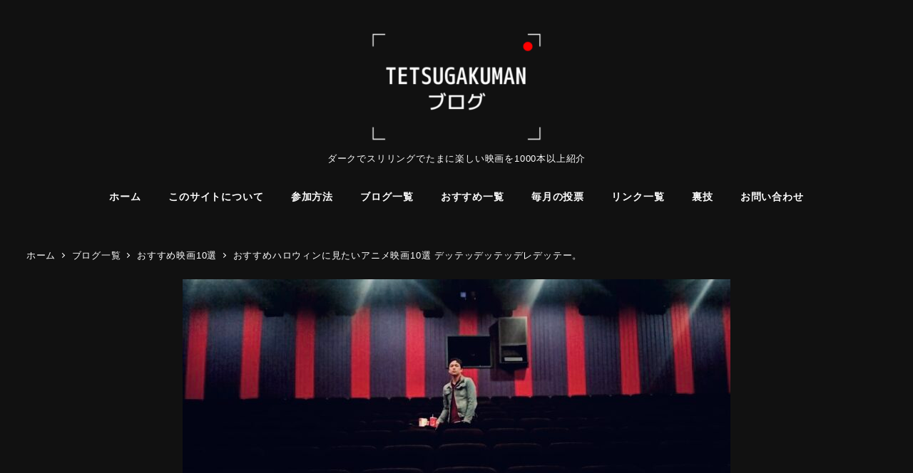

--- FILE ---
content_type: text/html; charset=UTF-8
request_url: https://tetsugakuman.com/entry/10-halloweenanime-movie
body_size: 32513
content:
<!DOCTYPE html><html lang="ja" data-sticky-footer="true" data-scrolled="false"><head><meta charset="UTF-8"><meta name="viewport" content="width=device-width, initial-scale=1, minimum-scale=1, viewport-fit=cover"><title>おすすめハロウィンに見たいアニメ映画10選 デッテッデッテッデレデッテー。 &#8211; TETSUGAKUMANのブログ</title><meta name='robots' content='max-image-preview:large' /><meta name="description" content="ハロウィンにアニメが映画が見たい！でも、見たい映画が見つからない・・・。そんな時のためにおすすめの映画を10作品選んでいます。もし、この中で見たいのがなくても大丈夫。他にも1000作品以上紹介しています。"><meta property="og:title" content="おすすめハロウィンに見たいアニメ映画10選 デッテッデッテッデレデッテー。"><meta property="og:type" content="article"><meta property="og:url" content="https://tetsugakuman.com/entry/10-halloweenanime-movie"><meta property="og:image" content="https://d2ueuvlup6lbue.cloudfront.net/variants/production/store/fitpad/300/420/e0neq8g26rs89ctu3xnrgclho7zj/_.png"><meta property="og:site_name" content="TETSUGAKUMANのブログ"><meta property="og:description" content="ハロウィンにアニメが映画が見たい！でも、見たい映画が見つからない・・・。そんな時のためにおすすめの映画を10作品選んでいます。もし、この中で見たいのがなくても大丈夫。他にも1000作品以上紹介しています。"><meta property="og:locale" content="ja_JP"><link rel='dns-prefetch' href='//www.googletagmanager.com' /><link rel="alternate" type="application/rss+xml" title="TETSUGAKUMANのブログ &raquo; フィード" href="https://tetsugakuman.com/feed" /><link rel="alternate" type="application/rss+xml" title="TETSUGAKUMANのブログ &raquo; コメントフィード" href="https://tetsugakuman.com/comments/feed" /><link rel="profile" href="http://gmpg.org/xfn/11"><link rel="pingback" href="https://tetsugakuman.com/xmlrpc.php"><link rel="alternate" type="application/rss+xml" title="TETSUGAKUMANのブログ &raquo; おすすめハロウィンに見たいアニメ映画10選 デッテッデッテッデレデッテー。 のコメントのフィード" href="https://tetsugakuman.com/entry/10-halloweenanime-movie/feed" /><link rel="alternate" title="oEmbed (JSON)" type="application/json+oembed" href="https://tetsugakuman.com/wp-json/oembed/1.0/embed?url=https%3A%2F%2Ftetsugakuman.com%2Fentry%2F10-halloweenanime-movie" /><link rel="alternate" title="oEmbed (XML)" type="text/xml+oembed" href="https://tetsugakuman.com/wp-json/oembed/1.0/embed?url=https%3A%2F%2Ftetsugakuman.com%2Fentry%2F10-halloweenanime-movie&#038;format=xml" /><style id='wp-img-auto-sizes-contain-inline-css' type='text/css'>img:is([sizes=auto i],[sizes^="auto," i]){contain-intrinsic-size:3000px 1500px}
/*# sourceURL=wp-img-auto-sizes-contain-inline-css */</style><link rel='stylesheet' id='slick-carousel-css' href='https://tetsugakuman.com/wp-content/cache/autoptimize/css/autoptimize_single_f38b2db10e01b1572732a3191d538707.css?ver=1721974795' type='text/css' media='all' /><link rel='stylesheet' id='slick-carousel-theme-css' href='https://tetsugakuman.com/wp-content/cache/autoptimize/css/autoptimize_single_f9faba678c4d6dcfdde69e5b11b37a2e.css?ver=1721974795' type='text/css' media='all' /><link rel='stylesheet' id='wp-awesome-widgets-css' href='https://tetsugakuman.com/wp-content/cache/autoptimize/css/autoptimize_single_6a13fa642ed3b51f69a71938f507dca9.css?ver=1721974795' type='text/css' media='all' /><link rel='stylesheet' id='wp-share-buttons-css' href='https://tetsugakuman.com/wp-content/cache/autoptimize/css/autoptimize_single_a06ad193387c582b78eb6e9fe0f5aa2f.css?ver=1721974795' type='text/css' media='all' /><link rel='stylesheet' id='wp-pure-css-gallery-css' href='https://tetsugakuman.com/wp-content/cache/autoptimize/css/autoptimize_single_580820a4268acdd474f8863846984b7c.css?ver=1721974795' type='text/css' media='all' /><style id='wp-emoji-styles-inline-css' type='text/css'>img.wp-smiley, img.emoji {
		display: inline !important;
		border: none !important;
		box-shadow: none !important;
		height: 1em !important;
		width: 1em !important;
		margin: 0 0.07em !important;
		vertical-align: -0.1em !important;
		background: none !important;
		padding: 0 !important;
	}
/*# sourceURL=wp-emoji-styles-inline-css */</style><style id='wp-block-library-inline-css' type='text/css'>:root{--wp-block-synced-color:#7a00df;--wp-block-synced-color--rgb:122,0,223;--wp-bound-block-color:var(--wp-block-synced-color);--wp-editor-canvas-background:#ddd;--wp-admin-theme-color:#007cba;--wp-admin-theme-color--rgb:0,124,186;--wp-admin-theme-color-darker-10:#006ba1;--wp-admin-theme-color-darker-10--rgb:0,107,160.5;--wp-admin-theme-color-darker-20:#005a87;--wp-admin-theme-color-darker-20--rgb:0,90,135;--wp-admin-border-width-focus:2px}@media (min-resolution:192dpi){:root{--wp-admin-border-width-focus:1.5px}}.wp-element-button{cursor:pointer}:root .has-very-light-gray-background-color{background-color:#eee}:root .has-very-dark-gray-background-color{background-color:#313131}:root .has-very-light-gray-color{color:#eee}:root .has-very-dark-gray-color{color:#313131}:root .has-vivid-green-cyan-to-vivid-cyan-blue-gradient-background{background:linear-gradient(135deg,#00d084,#0693e3)}:root .has-purple-crush-gradient-background{background:linear-gradient(135deg,#34e2e4,#4721fb 50%,#ab1dfe)}:root .has-hazy-dawn-gradient-background{background:linear-gradient(135deg,#faaca8,#dad0ec)}:root .has-subdued-olive-gradient-background{background:linear-gradient(135deg,#fafae1,#67a671)}:root .has-atomic-cream-gradient-background{background:linear-gradient(135deg,#fdd79a,#004a59)}:root .has-nightshade-gradient-background{background:linear-gradient(135deg,#330968,#31cdcf)}:root .has-midnight-gradient-background{background:linear-gradient(135deg,#020381,#2874fc)}:root{--wp--preset--font-size--normal:16px;--wp--preset--font-size--huge:42px}.has-regular-font-size{font-size:1em}.has-larger-font-size{font-size:2.625em}.has-normal-font-size{font-size:var(--wp--preset--font-size--normal)}.has-huge-font-size{font-size:var(--wp--preset--font-size--huge)}.has-text-align-center{text-align:center}.has-text-align-left{text-align:left}.has-text-align-right{text-align:right}.has-fit-text{white-space:nowrap!important}#end-resizable-editor-section{display:none}.aligncenter{clear:both}.items-justified-left{justify-content:flex-start}.items-justified-center{justify-content:center}.items-justified-right{justify-content:flex-end}.items-justified-space-between{justify-content:space-between}.screen-reader-text{border:0;clip-path:inset(50%);height:1px;margin:-1px;overflow:hidden;padding:0;position:absolute;width:1px;word-wrap:normal!important}.screen-reader-text:focus{background-color:#ddd;clip-path:none;color:#444;display:block;font-size:1em;height:auto;left:5px;line-height:normal;padding:15px 23px 14px;text-decoration:none;top:5px;width:auto;z-index:100000}html :where(.has-border-color){border-style:solid}html :where([style*=border-top-color]){border-top-style:solid}html :where([style*=border-right-color]){border-right-style:solid}html :where([style*=border-bottom-color]){border-bottom-style:solid}html :where([style*=border-left-color]){border-left-style:solid}html :where([style*=border-width]){border-style:solid}html :where([style*=border-top-width]){border-top-style:solid}html :where([style*=border-right-width]){border-right-style:solid}html :where([style*=border-bottom-width]){border-bottom-style:solid}html :where([style*=border-left-width]){border-left-style:solid}html :where(img[class*=wp-image-]){height:auto;max-width:100%}:where(figure){margin:0 0 1em}html :where(.is-position-sticky){--wp-admin--admin-bar--position-offset:var(--wp-admin--admin-bar--height,0px)}@media screen and (max-width:600px){html :where(.is-position-sticky){--wp-admin--admin-bar--position-offset:0px}}

/*# sourceURL=wp-block-library-inline-css */</style><style id='wp-block-heading-inline-css' type='text/css'>h1:where(.wp-block-heading).has-background,h2:where(.wp-block-heading).has-background,h3:where(.wp-block-heading).has-background,h4:where(.wp-block-heading).has-background,h5:where(.wp-block-heading).has-background,h6:where(.wp-block-heading).has-background{padding:1.25em 2.375em}h1.has-text-align-left[style*=writing-mode]:where([style*=vertical-lr]),h1.has-text-align-right[style*=writing-mode]:where([style*=vertical-rl]),h2.has-text-align-left[style*=writing-mode]:where([style*=vertical-lr]),h2.has-text-align-right[style*=writing-mode]:where([style*=vertical-rl]),h3.has-text-align-left[style*=writing-mode]:where([style*=vertical-lr]),h3.has-text-align-right[style*=writing-mode]:where([style*=vertical-rl]),h4.has-text-align-left[style*=writing-mode]:where([style*=vertical-lr]),h4.has-text-align-right[style*=writing-mode]:where([style*=vertical-rl]),h5.has-text-align-left[style*=writing-mode]:where([style*=vertical-lr]),h5.has-text-align-right[style*=writing-mode]:where([style*=vertical-rl]),h6.has-text-align-left[style*=writing-mode]:where([style*=vertical-lr]),h6.has-text-align-right[style*=writing-mode]:where([style*=vertical-rl]){rotate:180deg}
/*# sourceURL=https://tetsugakuman.com/wp-includes/blocks/heading/style.min.css */</style><style id='wp-block-image-inline-css' type='text/css'>.wp-block-image>a,.wp-block-image>figure>a{display:inline-block}.wp-block-image img{box-sizing:border-box;height:auto;max-width:100%;vertical-align:bottom}@media not (prefers-reduced-motion){.wp-block-image img.hide{visibility:hidden}.wp-block-image img.show{animation:show-content-image .4s}}.wp-block-image[style*=border-radius] img,.wp-block-image[style*=border-radius]>a{border-radius:inherit}.wp-block-image.has-custom-border img{box-sizing:border-box}.wp-block-image.aligncenter{text-align:center}.wp-block-image.alignfull>a,.wp-block-image.alignwide>a{width:100%}.wp-block-image.alignfull img,.wp-block-image.alignwide img{height:auto;width:100%}.wp-block-image .aligncenter,.wp-block-image .alignleft,.wp-block-image .alignright,.wp-block-image.aligncenter,.wp-block-image.alignleft,.wp-block-image.alignright{display:table}.wp-block-image .aligncenter>figcaption,.wp-block-image .alignleft>figcaption,.wp-block-image .alignright>figcaption,.wp-block-image.aligncenter>figcaption,.wp-block-image.alignleft>figcaption,.wp-block-image.alignright>figcaption{caption-side:bottom;display:table-caption}.wp-block-image .alignleft{float:left;margin:.5em 1em .5em 0}.wp-block-image .alignright{float:right;margin:.5em 0 .5em 1em}.wp-block-image .aligncenter{margin-left:auto;margin-right:auto}.wp-block-image :where(figcaption){margin-bottom:1em;margin-top:.5em}.wp-block-image.is-style-circle-mask img{border-radius:9999px}@supports ((-webkit-mask-image:none) or (mask-image:none)) or (-webkit-mask-image:none){.wp-block-image.is-style-circle-mask img{border-radius:0;-webkit-mask-image:url('data:image/svg+xml;utf8,<svg viewBox="0 0 100 100" xmlns="http://www.w3.org/2000/svg"><circle cx="50" cy="50" r="50"/></svg>');mask-image:url('data:image/svg+xml;utf8,<svg viewBox="0 0 100 100" xmlns="http://www.w3.org/2000/svg"><circle cx="50" cy="50" r="50"/></svg>');mask-mode:alpha;-webkit-mask-position:center;mask-position:center;-webkit-mask-repeat:no-repeat;mask-repeat:no-repeat;-webkit-mask-size:contain;mask-size:contain}}:root :where(.wp-block-image.is-style-rounded img,.wp-block-image .is-style-rounded img){border-radius:9999px}.wp-block-image figure{margin:0}.wp-lightbox-container{display:flex;flex-direction:column;position:relative}.wp-lightbox-container img{cursor:zoom-in}.wp-lightbox-container img:hover+button{opacity:1}.wp-lightbox-container button{align-items:center;backdrop-filter:blur(16px) saturate(180%);background-color:#5a5a5a40;border:none;border-radius:4px;cursor:zoom-in;display:flex;height:20px;justify-content:center;opacity:0;padding:0;position:absolute;right:16px;text-align:center;top:16px;width:20px;z-index:100}@media not (prefers-reduced-motion){.wp-lightbox-container button{transition:opacity .2s ease}}.wp-lightbox-container button:focus-visible{outline:3px auto #5a5a5a40;outline:3px auto -webkit-focus-ring-color;outline-offset:3px}.wp-lightbox-container button:hover{cursor:pointer;opacity:1}.wp-lightbox-container button:focus{opacity:1}.wp-lightbox-container button:focus,.wp-lightbox-container button:hover,.wp-lightbox-container button:not(:hover):not(:active):not(.has-background){background-color:#5a5a5a40;border:none}.wp-lightbox-overlay{box-sizing:border-box;cursor:zoom-out;height:100vh;left:0;overflow:hidden;position:fixed;top:0;visibility:hidden;width:100%;z-index:100000}.wp-lightbox-overlay .close-button{align-items:center;cursor:pointer;display:flex;justify-content:center;min-height:40px;min-width:40px;padding:0;position:absolute;right:calc(env(safe-area-inset-right) + 16px);top:calc(env(safe-area-inset-top) + 16px);z-index:5000000}.wp-lightbox-overlay .close-button:focus,.wp-lightbox-overlay .close-button:hover,.wp-lightbox-overlay .close-button:not(:hover):not(:active):not(.has-background){background:none;border:none}.wp-lightbox-overlay .lightbox-image-container{height:var(--wp--lightbox-container-height);left:50%;overflow:hidden;position:absolute;top:50%;transform:translate(-50%,-50%);transform-origin:top left;width:var(--wp--lightbox-container-width);z-index:9999999999}.wp-lightbox-overlay .wp-block-image{align-items:center;box-sizing:border-box;display:flex;height:100%;justify-content:center;margin:0;position:relative;transform-origin:0 0;width:100%;z-index:3000000}.wp-lightbox-overlay .wp-block-image img{height:var(--wp--lightbox-image-height);min-height:var(--wp--lightbox-image-height);min-width:var(--wp--lightbox-image-width);width:var(--wp--lightbox-image-width)}.wp-lightbox-overlay .wp-block-image figcaption{display:none}.wp-lightbox-overlay button{background:none;border:none}.wp-lightbox-overlay .scrim{background-color:#fff;height:100%;opacity:.9;position:absolute;width:100%;z-index:2000000}.wp-lightbox-overlay.active{visibility:visible}@media not (prefers-reduced-motion){.wp-lightbox-overlay.active{animation:turn-on-visibility .25s both}.wp-lightbox-overlay.active img{animation:turn-on-visibility .35s both}.wp-lightbox-overlay.show-closing-animation:not(.active){animation:turn-off-visibility .35s both}.wp-lightbox-overlay.show-closing-animation:not(.active) img{animation:turn-off-visibility .25s both}.wp-lightbox-overlay.zoom.active{animation:none;opacity:1;visibility:visible}.wp-lightbox-overlay.zoom.active .lightbox-image-container{animation:lightbox-zoom-in .4s}.wp-lightbox-overlay.zoom.active .lightbox-image-container img{animation:none}.wp-lightbox-overlay.zoom.active .scrim{animation:turn-on-visibility .4s forwards}.wp-lightbox-overlay.zoom.show-closing-animation:not(.active){animation:none}.wp-lightbox-overlay.zoom.show-closing-animation:not(.active) .lightbox-image-container{animation:lightbox-zoom-out .4s}.wp-lightbox-overlay.zoom.show-closing-animation:not(.active) .lightbox-image-container img{animation:none}.wp-lightbox-overlay.zoom.show-closing-animation:not(.active) .scrim{animation:turn-off-visibility .4s forwards}}@keyframes show-content-image{0%{visibility:hidden}99%{visibility:hidden}to{visibility:visible}}@keyframes turn-on-visibility{0%{opacity:0}to{opacity:1}}@keyframes turn-off-visibility{0%{opacity:1;visibility:visible}99%{opacity:0;visibility:visible}to{opacity:0;visibility:hidden}}@keyframes lightbox-zoom-in{0%{transform:translate(calc((-100vw + var(--wp--lightbox-scrollbar-width))/2 + var(--wp--lightbox-initial-left-position)),calc(-50vh + var(--wp--lightbox-initial-top-position))) scale(var(--wp--lightbox-scale))}to{transform:translate(-50%,-50%) scale(1)}}@keyframes lightbox-zoom-out{0%{transform:translate(-50%,-50%) scale(1);visibility:visible}99%{visibility:visible}to{transform:translate(calc((-100vw + var(--wp--lightbox-scrollbar-width))/2 + var(--wp--lightbox-initial-left-position)),calc(-50vh + var(--wp--lightbox-initial-top-position))) scale(var(--wp--lightbox-scale));visibility:hidden}}
/*# sourceURL=https://tetsugakuman.com/wp-includes/blocks/image/style.min.css */</style><style id='wp-block-columns-inline-css' type='text/css'>.wp-block-columns{box-sizing:border-box;display:flex;flex-wrap:wrap!important}@media (min-width:782px){.wp-block-columns{flex-wrap:nowrap!important}}.wp-block-columns{align-items:normal!important}.wp-block-columns.are-vertically-aligned-top{align-items:flex-start}.wp-block-columns.are-vertically-aligned-center{align-items:center}.wp-block-columns.are-vertically-aligned-bottom{align-items:flex-end}@media (max-width:781px){.wp-block-columns:not(.is-not-stacked-on-mobile)>.wp-block-column{flex-basis:100%!important}}@media (min-width:782px){.wp-block-columns:not(.is-not-stacked-on-mobile)>.wp-block-column{flex-basis:0;flex-grow:1}.wp-block-columns:not(.is-not-stacked-on-mobile)>.wp-block-column[style*=flex-basis]{flex-grow:0}}.wp-block-columns.is-not-stacked-on-mobile{flex-wrap:nowrap!important}.wp-block-columns.is-not-stacked-on-mobile>.wp-block-column{flex-basis:0;flex-grow:1}.wp-block-columns.is-not-stacked-on-mobile>.wp-block-column[style*=flex-basis]{flex-grow:0}:where(.wp-block-columns){margin-bottom:1.75em}:where(.wp-block-columns.has-background){padding:1.25em 2.375em}.wp-block-column{flex-grow:1;min-width:0;overflow-wrap:break-word;word-break:break-word}.wp-block-column.is-vertically-aligned-top{align-self:flex-start}.wp-block-column.is-vertically-aligned-center{align-self:center}.wp-block-column.is-vertically-aligned-bottom{align-self:flex-end}.wp-block-column.is-vertically-aligned-stretch{align-self:stretch}.wp-block-column.is-vertically-aligned-bottom,.wp-block-column.is-vertically-aligned-center,.wp-block-column.is-vertically-aligned-top{width:100%}
/*# sourceURL=https://tetsugakuman.com/wp-includes/blocks/columns/style.min.css */</style><style id='wp-block-paragraph-inline-css' type='text/css'>.is-small-text{font-size:.875em}.is-regular-text{font-size:1em}.is-large-text{font-size:2.25em}.is-larger-text{font-size:3em}.has-drop-cap:not(:focus):first-letter{float:left;font-size:8.4em;font-style:normal;font-weight:100;line-height:.68;margin:.05em .1em 0 0;text-transform:uppercase}body.rtl .has-drop-cap:not(:focus):first-letter{float:none;margin-left:.1em}p.has-drop-cap.has-background{overflow:hidden}:root :where(p.has-background){padding:1.25em 2.375em}:where(p.has-text-color:not(.has-link-color)) a{color:inherit}p.has-text-align-left[style*="writing-mode:vertical-lr"],p.has-text-align-right[style*="writing-mode:vertical-rl"]{rotate:180deg}
/*# sourceURL=https://tetsugakuman.com/wp-includes/blocks/paragraph/style.min.css */</style><style id='snow-monkey-blocks-btn-style-inline-css' type='text/css'>.smb-btn:not(:root){color:var(--smb-btn--color);text-decoration:none}.smb-btn{--smb-btn--background-color:var(--wp--preset--color--black);--smb-btn--background-image:initial;--smb-btn--border:none;--smb-btn--border-radius:var(--_global--border-radius);--smb-btn--color:var(--wp--preset--color--white);--smb-btn--padding:var(--_padding-1);--smb-btn--padding-vertical:calc(var(--smb-btn--padding)*0.5);--smb-btn--padding-horizontal:var(--smb-btn--padding);--smb-btn--style--ghost--border-color:var(--smb-btn--background-color,currentColor);--smb-btn--style--ghost--color:currentColor;--smb-btn--style--text--color:currentColor;background-color:var(--smb-btn--background-color);background-image:var(--smb-btn--background-image);border:var(--smb-btn--border);border-radius:var(--smb-btn--border-radius);cursor:pointer;display:inline-flex;justify-content:center;margin:0;max-width:100%;padding:var(--smb-btn--padding-vertical) var(--smb-btn--padding-horizontal);white-space:nowrap;--_transition-duration:var(--_global--transition-duration);--_transition-function-timing:var(--_global--transition-function-timing);--_transition-delay:var(--_global--transition-delay);transition:all var(--_transition-duration) var(--_transition-function-timing) var(--_transition-delay)}.smb-btn:focus-visible{filter:brightness(90%)}.smb-btn__label{color:currentColor;white-space:inherit!important}.smb-btn--little-wider{--smb-btn--padding-horizontal:var(--_padding2)}.smb-btn--wider{--smb-btn--padding-horizontal:var(--_padding3)}.smb-btn--full,.smb-btn--more-wider{width:100%}.smb-btn--wrap{white-space:normal}.smb-btn-wrapper.is-style-ghost .smb-btn{--smb-btn--color:var(--smb-btn--style--ghost--color);background-color:#0000;border:1px solid var(--smb-btn--style--ghost--border-color)}.smb-btn-wrapper.is-style-ghost .smb-btn[style*="background-color:"]{background-color:#0000!important}.smb-btn-wrapper.is-style-text .smb-btn{--smb-btn--background-color:#0000;--smb-btn--color:var(--smb-btn--style--text--color);border:none}.aligncenter .smb-btn-wrapper,.smb-btn-wrapper.aligncenter{text-align:center}@media(min-width:640px){.smb-btn--more-wider{--smb-btn--padding-horizontal:var(--_padding4);display:inline-block;width:auto}}@media(any-hover:hover){.smb-btn:hover{filter:brightness(90%)}}

/*# sourceURL=https://tetsugakuman.com/wp-content/plugins/snow-monkey-blocks/dist/blocks/btn/style-index.css */</style><style id='snow-monkey-blocks-buttons-style-inline-css' type='text/css'>.smb-buttons{--smb-buttons--gap:var(--_margin1);display:flex;flex-wrap:wrap;gap:var(--smb-buttons--gap)}.smb-buttons.has-text-align-left,.smb-buttons.is-content-justification-left{justify-content:flex-start}.smb-buttons.has-text-align-center,.smb-buttons.is-content-justification-center{justify-content:center}.smb-buttons.has-text-align-right,.smb-buttons.is-content-justification-right{justify-content:flex-end}.smb-buttons.is-content-justification-space-between{justify-content:space-between}.smb-buttons>.smb-btn-wrapper{flex:0 1 auto;margin:0}.smb-buttons>.smb-btn-wrapper--full{flex:1 1 auto}@media not all and (min-width:640px){.smb-buttons>.smb-btn-wrapper--more-wider{flex:1 1 auto}}

/*# sourceURL=https://tetsugakuman.com/wp-content/plugins/snow-monkey-blocks/dist/blocks/buttons/style-index.css */</style><style id='global-styles-inline-css' type='text/css'>:root{--wp--preset--aspect-ratio--square: 1;--wp--preset--aspect-ratio--4-3: 4/3;--wp--preset--aspect-ratio--3-4: 3/4;--wp--preset--aspect-ratio--3-2: 3/2;--wp--preset--aspect-ratio--2-3: 2/3;--wp--preset--aspect-ratio--16-9: 16/9;--wp--preset--aspect-ratio--9-16: 9/16;--wp--preset--color--black: #000000;--wp--preset--color--cyan-bluish-gray: #abb8c3;--wp--preset--color--white: #ffffff;--wp--preset--color--pale-pink: #f78da7;--wp--preset--color--vivid-red: #cf2e2e;--wp--preset--color--luminous-vivid-orange: #ff6900;--wp--preset--color--luminous-vivid-amber: #fcb900;--wp--preset--color--light-green-cyan: #7bdcb5;--wp--preset--color--vivid-green-cyan: #00d084;--wp--preset--color--pale-cyan-blue: #8ed1fc;--wp--preset--color--vivid-cyan-blue: #0693e3;--wp--preset--color--vivid-purple: #9b51e0;--wp--preset--color--sm-accent: var(--accent-color);--wp--preset--color--sm-sub-accent: var(--sub-accent-color);--wp--preset--color--sm-text: var(--_color-text);--wp--preset--color--sm-text-alt: var(--_color-white);--wp--preset--color--sm-lightest-gray: var(--_lightest-color-gray);--wp--preset--color--sm-lighter-gray: var(--_lighter-color-gray);--wp--preset--color--sm-light-gray: var(--_light-color-gray);--wp--preset--color--sm-gray: var(--_color-gray);--wp--preset--color--sm-dark-gray: var(--_dark-color-gray);--wp--preset--color--sm-darker-gray: var(--_darker-color-gray);--wp--preset--color--sm-darkest-gray: var(--_darkest-color-gray);--wp--preset--gradient--vivid-cyan-blue-to-vivid-purple: linear-gradient(135deg,rgb(6,147,227) 0%,rgb(155,81,224) 100%);--wp--preset--gradient--light-green-cyan-to-vivid-green-cyan: linear-gradient(135deg,rgb(122,220,180) 0%,rgb(0,208,130) 100%);--wp--preset--gradient--luminous-vivid-amber-to-luminous-vivid-orange: linear-gradient(135deg,rgb(252,185,0) 0%,rgb(255,105,0) 100%);--wp--preset--gradient--luminous-vivid-orange-to-vivid-red: linear-gradient(135deg,rgb(255,105,0) 0%,rgb(207,46,46) 100%);--wp--preset--gradient--very-light-gray-to-cyan-bluish-gray: linear-gradient(135deg,rgb(238,238,238) 0%,rgb(169,184,195) 100%);--wp--preset--gradient--cool-to-warm-spectrum: linear-gradient(135deg,rgb(74,234,220) 0%,rgb(151,120,209) 20%,rgb(207,42,186) 40%,rgb(238,44,130) 60%,rgb(251,105,98) 80%,rgb(254,248,76) 100%);--wp--preset--gradient--blush-light-purple: linear-gradient(135deg,rgb(255,206,236) 0%,rgb(152,150,240) 100%);--wp--preset--gradient--blush-bordeaux: linear-gradient(135deg,rgb(254,205,165) 0%,rgb(254,45,45) 50%,rgb(107,0,62) 100%);--wp--preset--gradient--luminous-dusk: linear-gradient(135deg,rgb(255,203,112) 0%,rgb(199,81,192) 50%,rgb(65,88,208) 100%);--wp--preset--gradient--pale-ocean: linear-gradient(135deg,rgb(255,245,203) 0%,rgb(182,227,212) 50%,rgb(51,167,181) 100%);--wp--preset--gradient--electric-grass: linear-gradient(135deg,rgb(202,248,128) 0%,rgb(113,206,126) 100%);--wp--preset--gradient--midnight: linear-gradient(135deg,rgb(2,3,129) 0%,rgb(40,116,252) 100%);--wp--preset--font-size--small: 13px;--wp--preset--font-size--medium: 20px;--wp--preset--font-size--large: 36px;--wp--preset--font-size--x-large: 42px;--wp--preset--font-size--sm-xs: 0.8rem;--wp--preset--font-size--sm-s: 0.88rem;--wp--preset--font-size--sm-m: 1rem;--wp--preset--font-size--sm-l: 1.14rem;--wp--preset--font-size--sm-xl: 1.33rem;--wp--preset--font-size--sm-2-xl: 1.6rem;--wp--preset--font-size--sm-3-xl: 2rem;--wp--preset--font-size--sm-4-xl: 2.66rem;--wp--preset--font-size--sm-5-xl: 4rem;--wp--preset--font-size--sm-6-xl: 8rem;--wp--preset--spacing--20: var(--_s-2);--wp--preset--spacing--30: var(--_s-1);--wp--preset--spacing--40: var(--_s1);--wp--preset--spacing--50: var(--_s2);--wp--preset--spacing--60: var(--_s3);--wp--preset--spacing--70: var(--_s4);--wp--preset--spacing--80: var(--_s5);--wp--preset--shadow--natural: 6px 6px 9px rgba(0, 0, 0, 0.2);--wp--preset--shadow--deep: 12px 12px 50px rgba(0, 0, 0, 0.4);--wp--preset--shadow--sharp: 6px 6px 0px rgba(0, 0, 0, 0.2);--wp--preset--shadow--outlined: 6px 6px 0px -3px rgb(255, 255, 255), 6px 6px rgb(0, 0, 0);--wp--preset--shadow--crisp: 6px 6px 0px rgb(0, 0, 0);--wp--custom--slim-width: 46rem;--wp--custom--content-max-width: var(--_global--container-max-width);--wp--custom--content-width: var(--wp--custom--content-max-width);--wp--custom--content-wide-width: calc(var(--wp--custom--content-width) + 240px);--wp--custom--has-sidebar-main-basis: var(--wp--custom--slim-width);--wp--custom--has-sidebar-sidebar-basis: 336px;}:root { --wp--style--global--content-size: var(--wp--custom--content-width);--wp--style--global--wide-size: var(--wp--custom--content-wide-width); }:where(body) { margin: 0; }.wp-site-blocks > .alignleft { float: left; margin-right: 2em; }.wp-site-blocks > .alignright { float: right; margin-left: 2em; }.wp-site-blocks > .aligncenter { justify-content: center; margin-left: auto; margin-right: auto; }:where(.wp-site-blocks) > * { margin-block-start: var(--_margin1); margin-block-end: 0; }:where(.wp-site-blocks) > :first-child { margin-block-start: 0; }:where(.wp-site-blocks) > :last-child { margin-block-end: 0; }:root { --wp--style--block-gap: var(--_margin1); }:root :where(.is-layout-flow) > :first-child{margin-block-start: 0;}:root :where(.is-layout-flow) > :last-child{margin-block-end: 0;}:root :where(.is-layout-flow) > *{margin-block-start: var(--_margin1);margin-block-end: 0;}:root :where(.is-layout-constrained) > :first-child{margin-block-start: 0;}:root :where(.is-layout-constrained) > :last-child{margin-block-end: 0;}:root :where(.is-layout-constrained) > *{margin-block-start: var(--_margin1);margin-block-end: 0;}:root :where(.is-layout-flex){gap: var(--_margin1);}:root :where(.is-layout-grid){gap: var(--_margin1);}.is-layout-flow > .alignleft{float: left;margin-inline-start: 0;margin-inline-end: 2em;}.is-layout-flow > .alignright{float: right;margin-inline-start: 2em;margin-inline-end: 0;}.is-layout-flow > .aligncenter{margin-left: auto !important;margin-right: auto !important;}.is-layout-constrained > .alignleft{float: left;margin-inline-start: 0;margin-inline-end: 2em;}.is-layout-constrained > .alignright{float: right;margin-inline-start: 2em;margin-inline-end: 0;}.is-layout-constrained > .aligncenter{margin-left: auto !important;margin-right: auto !important;}.is-layout-constrained > :where(:not(.alignleft):not(.alignright):not(.alignfull)){max-width: var(--wp--style--global--content-size);margin-left: auto !important;margin-right: auto !important;}.is-layout-constrained > .alignwide{max-width: var(--wp--style--global--wide-size);}body .is-layout-flex{display: flex;}.is-layout-flex{flex-wrap: wrap;align-items: center;}.is-layout-flex > :is(*, div){margin: 0;}body .is-layout-grid{display: grid;}.is-layout-grid > :is(*, div){margin: 0;}body{padding-top: 0px;padding-right: 0px;padding-bottom: 0px;padding-left: 0px;}a:where(:not(.wp-element-button)){color: var(--wp--preset--color--sm-accent);text-decoration: underline;}:root :where(.wp-element-button, .wp-block-button__link){background-color: var(--wp--preset--color--sm-accent);border-radius: var(--_global--border-radius);border-width: 0;color: var(--wp--preset--color--sm-text-alt);font-family: inherit;font-size: inherit;font-style: inherit;font-weight: inherit;letter-spacing: inherit;line-height: inherit;padding-top: calc(var(--_padding-1) * .5);padding-right: var(--_padding-1);padding-bottom: calc(var(--_padding-1) * .5);padding-left: var(--_padding-1);text-decoration: none;text-transform: inherit;}.has-black-color{color: var(--wp--preset--color--black) !important;}.has-cyan-bluish-gray-color{color: var(--wp--preset--color--cyan-bluish-gray) !important;}.has-white-color{color: var(--wp--preset--color--white) !important;}.has-pale-pink-color{color: var(--wp--preset--color--pale-pink) !important;}.has-vivid-red-color{color: var(--wp--preset--color--vivid-red) !important;}.has-luminous-vivid-orange-color{color: var(--wp--preset--color--luminous-vivid-orange) !important;}.has-luminous-vivid-amber-color{color: var(--wp--preset--color--luminous-vivid-amber) !important;}.has-light-green-cyan-color{color: var(--wp--preset--color--light-green-cyan) !important;}.has-vivid-green-cyan-color{color: var(--wp--preset--color--vivid-green-cyan) !important;}.has-pale-cyan-blue-color{color: var(--wp--preset--color--pale-cyan-blue) !important;}.has-vivid-cyan-blue-color{color: var(--wp--preset--color--vivid-cyan-blue) !important;}.has-vivid-purple-color{color: var(--wp--preset--color--vivid-purple) !important;}.has-sm-accent-color{color: var(--wp--preset--color--sm-accent) !important;}.has-sm-sub-accent-color{color: var(--wp--preset--color--sm-sub-accent) !important;}.has-sm-text-color{color: var(--wp--preset--color--sm-text) !important;}.has-sm-text-alt-color{color: var(--wp--preset--color--sm-text-alt) !important;}.has-sm-lightest-gray-color{color: var(--wp--preset--color--sm-lightest-gray) !important;}.has-sm-lighter-gray-color{color: var(--wp--preset--color--sm-lighter-gray) !important;}.has-sm-light-gray-color{color: var(--wp--preset--color--sm-light-gray) !important;}.has-sm-gray-color{color: var(--wp--preset--color--sm-gray) !important;}.has-sm-dark-gray-color{color: var(--wp--preset--color--sm-dark-gray) !important;}.has-sm-darker-gray-color{color: var(--wp--preset--color--sm-darker-gray) !important;}.has-sm-darkest-gray-color{color: var(--wp--preset--color--sm-darkest-gray) !important;}.has-black-background-color{background-color: var(--wp--preset--color--black) !important;}.has-cyan-bluish-gray-background-color{background-color: var(--wp--preset--color--cyan-bluish-gray) !important;}.has-white-background-color{background-color: var(--wp--preset--color--white) !important;}.has-pale-pink-background-color{background-color: var(--wp--preset--color--pale-pink) !important;}.has-vivid-red-background-color{background-color: var(--wp--preset--color--vivid-red) !important;}.has-luminous-vivid-orange-background-color{background-color: var(--wp--preset--color--luminous-vivid-orange) !important;}.has-luminous-vivid-amber-background-color{background-color: var(--wp--preset--color--luminous-vivid-amber) !important;}.has-light-green-cyan-background-color{background-color: var(--wp--preset--color--light-green-cyan) !important;}.has-vivid-green-cyan-background-color{background-color: var(--wp--preset--color--vivid-green-cyan) !important;}.has-pale-cyan-blue-background-color{background-color: var(--wp--preset--color--pale-cyan-blue) !important;}.has-vivid-cyan-blue-background-color{background-color: var(--wp--preset--color--vivid-cyan-blue) !important;}.has-vivid-purple-background-color{background-color: var(--wp--preset--color--vivid-purple) !important;}.has-sm-accent-background-color{background-color: var(--wp--preset--color--sm-accent) !important;}.has-sm-sub-accent-background-color{background-color: var(--wp--preset--color--sm-sub-accent) !important;}.has-sm-text-background-color{background-color: var(--wp--preset--color--sm-text) !important;}.has-sm-text-alt-background-color{background-color: var(--wp--preset--color--sm-text-alt) !important;}.has-sm-lightest-gray-background-color{background-color: var(--wp--preset--color--sm-lightest-gray) !important;}.has-sm-lighter-gray-background-color{background-color: var(--wp--preset--color--sm-lighter-gray) !important;}.has-sm-light-gray-background-color{background-color: var(--wp--preset--color--sm-light-gray) !important;}.has-sm-gray-background-color{background-color: var(--wp--preset--color--sm-gray) !important;}.has-sm-dark-gray-background-color{background-color: var(--wp--preset--color--sm-dark-gray) !important;}.has-sm-darker-gray-background-color{background-color: var(--wp--preset--color--sm-darker-gray) !important;}.has-sm-darkest-gray-background-color{background-color: var(--wp--preset--color--sm-darkest-gray) !important;}.has-black-border-color{border-color: var(--wp--preset--color--black) !important;}.has-cyan-bluish-gray-border-color{border-color: var(--wp--preset--color--cyan-bluish-gray) !important;}.has-white-border-color{border-color: var(--wp--preset--color--white) !important;}.has-pale-pink-border-color{border-color: var(--wp--preset--color--pale-pink) !important;}.has-vivid-red-border-color{border-color: var(--wp--preset--color--vivid-red) !important;}.has-luminous-vivid-orange-border-color{border-color: var(--wp--preset--color--luminous-vivid-orange) !important;}.has-luminous-vivid-amber-border-color{border-color: var(--wp--preset--color--luminous-vivid-amber) !important;}.has-light-green-cyan-border-color{border-color: var(--wp--preset--color--light-green-cyan) !important;}.has-vivid-green-cyan-border-color{border-color: var(--wp--preset--color--vivid-green-cyan) !important;}.has-pale-cyan-blue-border-color{border-color: var(--wp--preset--color--pale-cyan-blue) !important;}.has-vivid-cyan-blue-border-color{border-color: var(--wp--preset--color--vivid-cyan-blue) !important;}.has-vivid-purple-border-color{border-color: var(--wp--preset--color--vivid-purple) !important;}.has-sm-accent-border-color{border-color: var(--wp--preset--color--sm-accent) !important;}.has-sm-sub-accent-border-color{border-color: var(--wp--preset--color--sm-sub-accent) !important;}.has-sm-text-border-color{border-color: var(--wp--preset--color--sm-text) !important;}.has-sm-text-alt-border-color{border-color: var(--wp--preset--color--sm-text-alt) !important;}.has-sm-lightest-gray-border-color{border-color: var(--wp--preset--color--sm-lightest-gray) !important;}.has-sm-lighter-gray-border-color{border-color: var(--wp--preset--color--sm-lighter-gray) !important;}.has-sm-light-gray-border-color{border-color: var(--wp--preset--color--sm-light-gray) !important;}.has-sm-gray-border-color{border-color: var(--wp--preset--color--sm-gray) !important;}.has-sm-dark-gray-border-color{border-color: var(--wp--preset--color--sm-dark-gray) !important;}.has-sm-darker-gray-border-color{border-color: var(--wp--preset--color--sm-darker-gray) !important;}.has-sm-darkest-gray-border-color{border-color: var(--wp--preset--color--sm-darkest-gray) !important;}.has-vivid-cyan-blue-to-vivid-purple-gradient-background{background: var(--wp--preset--gradient--vivid-cyan-blue-to-vivid-purple) !important;}.has-light-green-cyan-to-vivid-green-cyan-gradient-background{background: var(--wp--preset--gradient--light-green-cyan-to-vivid-green-cyan) !important;}.has-luminous-vivid-amber-to-luminous-vivid-orange-gradient-background{background: var(--wp--preset--gradient--luminous-vivid-amber-to-luminous-vivid-orange) !important;}.has-luminous-vivid-orange-to-vivid-red-gradient-background{background: var(--wp--preset--gradient--luminous-vivid-orange-to-vivid-red) !important;}.has-very-light-gray-to-cyan-bluish-gray-gradient-background{background: var(--wp--preset--gradient--very-light-gray-to-cyan-bluish-gray) !important;}.has-cool-to-warm-spectrum-gradient-background{background: var(--wp--preset--gradient--cool-to-warm-spectrum) !important;}.has-blush-light-purple-gradient-background{background: var(--wp--preset--gradient--blush-light-purple) !important;}.has-blush-bordeaux-gradient-background{background: var(--wp--preset--gradient--blush-bordeaux) !important;}.has-luminous-dusk-gradient-background{background: var(--wp--preset--gradient--luminous-dusk) !important;}.has-pale-ocean-gradient-background{background: var(--wp--preset--gradient--pale-ocean) !important;}.has-electric-grass-gradient-background{background: var(--wp--preset--gradient--electric-grass) !important;}.has-midnight-gradient-background{background: var(--wp--preset--gradient--midnight) !important;}.has-small-font-size{font-size: var(--wp--preset--font-size--small) !important;}.has-medium-font-size{font-size: var(--wp--preset--font-size--medium) !important;}.has-large-font-size{font-size: var(--wp--preset--font-size--large) !important;}.has-x-large-font-size{font-size: var(--wp--preset--font-size--x-large) !important;}.has-sm-xs-font-size{font-size: var(--wp--preset--font-size--sm-xs) !important;}.has-sm-s-font-size{font-size: var(--wp--preset--font-size--sm-s) !important;}.has-sm-m-font-size{font-size: var(--wp--preset--font-size--sm-m) !important;}.has-sm-l-font-size{font-size: var(--wp--preset--font-size--sm-l) !important;}.has-sm-xl-font-size{font-size: var(--wp--preset--font-size--sm-xl) !important;}.has-sm-2-xl-font-size{font-size: var(--wp--preset--font-size--sm-2-xl) !important;}.has-sm-3-xl-font-size{font-size: var(--wp--preset--font-size--sm-3-xl) !important;}.has-sm-4-xl-font-size{font-size: var(--wp--preset--font-size--sm-4-xl) !important;}.has-sm-5-xl-font-size{font-size: var(--wp--preset--font-size--sm-5-xl) !important;}.has-sm-6-xl-font-size{font-size: var(--wp--preset--font-size--sm-6-xl) !important;}
/*# sourceURL=global-styles-inline-css */</style><style id='core-block-supports-inline-css' type='text/css'>.wp-container-snow-monkey-blocks-buttons-is-layout-a89b3969{justify-content:center;}.wp-container-core-columns-is-layout-28f84493{flex-wrap:nowrap;}
/*# sourceURL=core-block-supports-inline-css */</style><link rel='stylesheet' id='wp-like-me-box-css' href='https://tetsugakuman.com/wp-content/cache/autoptimize/css/autoptimize_single_b1f5671863d363125fc72683998a1000.css?ver=1721974795' type='text/css' media='all' /><link rel='stylesheet' id='wp-oembed-blog-card-css' href='https://tetsugakuman.com/wp-content/cache/autoptimize/css/autoptimize_single_45471a7c519ed27580c88a9fe5378a6a.css?ver=1721974795' type='text/css' media='all' /><link rel='stylesheet' id='spider-css' href='https://tetsugakuman.com/wp-content/cache/autoptimize/css/autoptimize_single_c8d0a1f760cd7cb1c290eabb49a632e0.css?ver=1762984281' type='text/css' media='all' /><link rel='stylesheet' id='snow-monkey-blocks-css' href='https://tetsugakuman.com/wp-content/cache/autoptimize/css/autoptimize_single_574350a1d1bd0e12cc5a3a255911a1b9.css?ver=1762984281' type='text/css' media='all' /><link rel='stylesheet' id='snow-monkey-app-css' href='https://tetsugakuman.com/wp-content/cache/autoptimize/css/autoptimize_single_0a54300d10a616b9474735b96690c735.css?ver=1721974795' type='text/css' media='all' /><style id='snow-monkey-app-inline-css' type='text/css'>input[type="email"],input[type="number"],input[type="password"],input[type="search"],input[type="tel"],input[type="text"],input[type="url"],textarea { font-size: 16px }
:root { --_margin-scale: 1;--_space: 1.8rem;--_space-unitless: 1.8;--accent-color: #cd162c;--wp--preset--color--accent-color: var(--accent-color);--dark-accent-color: #710c18;--light-accent-color: #ed5c6d;--lighter-accent-color: #f49aa5;--lightest-accent-color: #f6aab3;--sub-accent-color: #707593;--wp--preset--color--sub-accent-color: var(--sub-accent-color);--dark-sub-accent-color: #444759;--light-sub-accent-color: #aaadbf;--lighter-sub-accent-color: #d1d3dd;--lightest-sub-accent-color: #dcdde4;--header-text-color: #ffffff;--overlay-header-text-color: #ffffff;--drop-nav-text-color: #ffffff;--_half-leading: 0.4;--font-family: "Helvetica Neue",Arial,"Hiragino Kaku Gothic ProN","Hiragino Sans","BIZ UDPGothic",Meiryo,sans-serif;--_global--font-family: var(--font-family);--_global--font-size-px: 16px }
html { letter-spacing: 0.05rem }
/*# sourceURL=snow-monkey-app-inline-css */</style><link rel='stylesheet' id='snow-monkey-editor-css' href='https://tetsugakuman.com/wp-content/cache/autoptimize/css/autoptimize_single_ffea22b183f609dcb46fb1cd99fd05d0.css?ver=1762984285' type='text/css' media='all' /><link rel='stylesheet' id='snow-monkey-editor@front-css' href='https://tetsugakuman.com/wp-content/cache/autoptimize/css/autoptimize_single_b29268ef78bedd3072b0c878e7200e72.css?ver=1762984285' type='text/css' media='all' /><link rel='stylesheet' id='snow-monkey-snow-monkey-blocks-app-css' href='https://tetsugakuman.com/wp-content/cache/autoptimize/css/autoptimize_single_959e093363a3b4fe69e848278eab60f0.css?ver=1721974795' type='text/css' media='all' /><link rel='stylesheet' id='snow-monkey-snow-monkey-blocks-theme-css' href='https://tetsugakuman.com/wp-content/cache/autoptimize/css/autoptimize_single_5748aa5c06052dc3f2a1e9802bd5b089.css?ver=1721974795' type='text/css' media='all' /><link rel='stylesheet' id='snow-monkey-blocks-spider-slider-style-css' href='https://tetsugakuman.com/wp-content/cache/autoptimize/css/autoptimize_single_89bc289eca2468a0671edc79f0e7cb3e.css?ver=1762984281' type='text/css' media='all' /><link rel='stylesheet' id='contact-form-7-css' href='https://tetsugakuman.com/wp-content/cache/autoptimize/css/autoptimize_single_64ac31699f5326cb3c76122498b76f66.css?ver=6.1.3' type='text/css' media='all' /><link rel='stylesheet' id='snow-monkey-blocks-background-parallax-css' href='https://tetsugakuman.com/wp-content/cache/autoptimize/css/autoptimize_single_4e35db35acd1e96029af6e33b6b33f54.css?ver=1762984281' type='text/css' media='all' /><link rel='stylesheet' id='snow-monkey-editor@view-css' href='https://tetsugakuman.com/wp-content/cache/autoptimize/css/autoptimize_single_5409102eba7a2c43161079f243069160.css?ver=1762984285' type='text/css' media='all' /><link rel='stylesheet' id='snow-monkey-theme-css' href='https://tetsugakuman.com/wp-content/cache/autoptimize/css/autoptimize_single_a31d530f04b3baa88767f0ff19d5d42f.css?ver=1721974795' type='text/css' media='all' /><style id='snow-monkey-theme-inline-css' type='text/css'>:root { --entry-content-h2-background-color: #f7f7f7;--entry-content-h2-padding: calc(var(--_space) * 0.25) calc(var(--_space) * 0.25) calc(var(--_space) * 0.25) calc(var(--_space) * 0.5);--entry-content-h3-border-bottom: 1px solid #eee;--entry-content-h3-padding: 0 0 calc(var(--_space) * 0.25);--widget-title-display: flex;--widget-title-flex-direction: row;--widget-title-align-items: center;--widget-title-justify-content: center;--widget-title-pseudo-display: block;--widget-title-pseudo-content: "";--widget-title-pseudo-height: 1px;--widget-title-pseudo-background-color: #111;--widget-title-pseudo-flex: 1 0 0%;--widget-title-pseudo-min-width: 20px;--widget-title-before-margin-right: .5em;--widget-title-after-margin-left: .5em }
body { --entry-content-h2-border-left: 1px solid var(--wp--preset--color--sm-accent) }
/*# sourceURL=snow-monkey-theme-inline-css */</style><style id='snow-monkey-inline-css' type='text/css'>.c-site-branding__title .custom-logo { width: 125px; }@media (min-width: 64em) { .c-site-branding__title .custom-logo { width: 250px; } }
/*# sourceURL=snow-monkey-inline-css */</style><link rel='stylesheet' id='snow-monkey-custom-widgets-app-css' href='https://tetsugakuman.com/wp-content/cache/autoptimize/css/autoptimize_single_834433c94c7f7c5da2fde74b5801ec58.css?ver=1721974795' type='text/css' media='all' /><link rel='stylesheet' id='snow-monkey-custom-widgets-theme-css' href='https://tetsugakuman.com/wp-content/cache/autoptimize/css/autoptimize_single_c904d908353a12a3518dca8cb71c5e8c.css?ver=1721974795' type='text/css' media='all' /><style id='snow-monkey-custom-widgets-inline-css' type='text/css'>.wpaw-site-branding__logo .custom-logo { width: 125px; }@media (min-width: 64em) { .wpaw-site-branding__logo .custom-logo { width: 250px; } }
/*# sourceURL=snow-monkey-custom-widgets-inline-css */</style><link rel='stylesheet' id='snow-monkey-block-library-app-css' href='https://tetsugakuman.com/wp-content/cache/autoptimize/css/autoptimize_single_75bcafd90d653d1c7ea57c4767f3b332.css?ver=1721974795' type='text/css' media='all' /><link rel='stylesheet' id='snow-monkey-block-library-theme-css' href='https://tetsugakuman.com/wp-content/cache/autoptimize/css/autoptimize_single_49e70456273905050a52aead56f015d0.css?ver=1721974795' type='text/css' media='all' /><link rel='stylesheet' id='snow-monkey-wpcf7-css' href='https://tetsugakuman.com/wp-content/cache/autoptimize/css/autoptimize_single_b6ecbdbfbe556dd2565fae8393fe5b77.css?ver=1721974795' type='text/css' media='all' /> <script defer id="wp-oembed-blog-card-js-extra" src="[data-uri]"></script> <script type="text/javascript" src="https://tetsugakuman.com/wp-content/cache/autoptimize/js/autoptimize_single_ab85dd02129912ed0b122da3dd5cdca8.js?ver=1721974795" id="wp-oembed-blog-card-js" defer="defer" data-wp-strategy="defer"></script> <script type="text/javascript" src="https://tetsugakuman.com/wp-content/cache/autoptimize/js/autoptimize_single_23d575b4aa46295866eb2aec2797c625.js?ver=1721974795" id="contents-outline-js" defer="defer" data-wp-strategy="defer"></script> <script type="text/javascript" src="https://tetsugakuman.com/wp-content/cache/autoptimize/js/autoptimize_single_a150931c9369d041de3b8fe904de7fe8.js?ver=1721974795" id="wp-contents-outline-js" defer="defer" data-wp-strategy="defer"></script> <script defer id="wp-share-buttons-js-extra" src="[data-uri]"></script> <script type="text/javascript" src="https://tetsugakuman.com/wp-content/cache/autoptimize/js/autoptimize_single_2836552f3616c2d0d6dd70681d3385a9.js?ver=1721974795" id="wp-share-buttons-js" defer="defer" data-wp-strategy="defer"></script> <script type="text/javascript" src="https://tetsugakuman.com/wp-content/cache/autoptimize/js/autoptimize_single_b442739bc534b85ceeb08bdc7e607e18.js?ver=1762984281" id="spider-js" defer="defer" data-wp-strategy="defer"></script> <script type="text/javascript" src="https://tetsugakuman.com/wp-content/cache/autoptimize/js/autoptimize_single_28eb845c709041124e1b7409ad0b7eab.js?ver=1721974795" id="snow-monkey-snow-monkey-blocks-js" defer="defer" data-wp-strategy="defer"></script> <script type="text/javascript" src="https://tetsugakuman.com/wp-content/cache/autoptimize/js/autoptimize_single_f59a1dc32880e740b64e3e8e0f639284.js?ver=1762984285" id="snow-monkey-editor-js" defer="defer" data-wp-strategy="defer"></script> <script defer type="text/javascript" src="https://www.googletagmanager.com/gtag/js?id=UA-202629088-1&amp;ver=1" id="inc2734-wp-seo-google-analytics-js"></script> <script defer id="inc2734-wp-seo-google-analytics-js-after" src="[data-uri]"></script> <script type="text/javascript" src="https://tetsugakuman.com/wp-content/cache/autoptimize/js/autoptimize_single_3a3eab5c8641a91b1b95d179c727ea26.js?ver=1721974795" id="snow-monkey-widgets-js" defer="defer" data-wp-strategy="defer"></script> <script type="text/javascript" src="https://tetsugakuman.com/wp-content/cache/autoptimize/js/autoptimize_single_3a9b86baac518497731f92ff13282cbb.js?ver=1721974795" id="snow-monkey-drop-nav-js" defer="defer" data-wp-strategy="defer"></script> <script type="text/javascript" src="https://tetsugakuman.com/wp-content/cache/autoptimize/js/autoptimize_single_b04e1ef3b6c9c01b16913bb4c9aaf597.js?ver=1721974795" id="snow-monkey-page-top-js" defer="defer" data-wp-strategy="defer"></script> <script type="text/javascript" src="https://tetsugakuman.com/wp-content/cache/autoptimize/js/autoptimize_single_22a893ea18cbcc4357ae45acfb1c9680.js?ver=1721974795" id="snow-monkey-hash-nav-js" defer="defer" data-wp-strategy="defer"></script> <script type="text/javascript" src="https://tetsugakuman.com/wp-content/cache/autoptimize/js/autoptimize_single_77fee82f0d1ee594fcaf9015004412e3.js?ver=1721974795" id="snow-monkey-smooth-scroll-js" defer="defer" data-wp-strategy="defer"></script> <script defer id="snow-monkey-js-extra" src="[data-uri]"></script> <script type="text/javascript" src="https://tetsugakuman.com/wp-content/cache/autoptimize/js/autoptimize_single_6b82efbbeecac1a2e8a929c8264bd27f.js?ver=1721974795" id="snow-monkey-js" defer="defer" data-wp-strategy="defer"></script> <script type="text/javascript" src="https://tetsugakuman.com/wp-content/themes/snow-monkey/assets/packages/fontawesome-free/all.min.js?ver=1721974795" id="fontawesome6-js" defer="defer" data-wp-strategy="defer"></script> <script type="text/javascript" src="https://tetsugakuman.com/wp-includes/js/jquery/jquery.min.js?ver=3.7.1" id="jquery-core-js"></script> <script defer type="text/javascript" src="https://tetsugakuman.com/wp-includes/js/jquery/jquery-migrate.min.js?ver=3.4.1" id="jquery-migrate-js"></script> <script defer type="text/javascript" src="https://tetsugakuman.com/wp-content/plugins/snow-monkey-blocks/dist/packages/slick/slick.min.js?ver=1762984281" id="slick-carousel-js"></script> <script type="text/javascript" src="https://tetsugakuman.com/wp-content/cache/autoptimize/js/autoptimize_single_d96fd021da854f16ea1c89df3d78fdea.js?ver=1721974795" id="wp-awesome-widgets-slider-js" defer="defer" data-wp-strategy="defer"></script> <script type="text/javascript" src="https://tetsugakuman.com/wp-content/cache/autoptimize/js/autoptimize_single_71b2f72f010f62d388a49e84040e1684.js?ver=1721974795" id="snow-monkey-global-nav-js" defer="defer" data-wp-strategy="defer"></script> <link rel="https://api.w.org/" href="https://tetsugakuman.com/wp-json/" /><link rel="alternate" title="JSON" type="application/json" href="https://tetsugakuman.com/wp-json/wp/v2/posts/233" /><link rel="EditURI" type="application/rsd+xml" title="RSD" href="https://tetsugakuman.com/xmlrpc.php?rsd" /><meta name="generator" content="WordPress 6.9" /><link rel="canonical" href="https://tetsugakuman.com/entry/10-halloweenanime-movie" /><link rel='shortlink' href='https://tetsugakuman.com/?p=233' /><meta name="google-site-verification" content="6nt7vWz2q6guDooK1OqtRcjHDIjDepkTd1tDbESxzYA"> <script type="application/ld+json">{"@context":"http:\/\/schema.org","@type":"BlogPosting","headline":"\u304a\u3059\u3059\u3081\u30cf\u30ed\u30a6\u30a3\u30f3\u306b\u898b\u305f\u3044\u30a2\u30cb\u30e1\u6620\u753b10\u9078 \u30c7\u30c3\u30c6\u30c3\u30c7\u30c3\u30c6\u30c3\u30c7\u30ec\u30c7\u30c3\u30c6\u30fc\u3002","author":{"@type":"Person","name":"tetsugakuman"},"publisher":{"@type":"Organization","url":"https:\/\/tetsugakuman.com","name":"TETSUGAKUMAN\u306e\u30d6\u30ed\u30b0","logo":{"@type":"ImageObject","url":"https:\/\/tetsugakuman.com\/wp-content\/uploads\/2021\/06\/cropped-Blitz-War.png"}},"mainEntityOfPage":{"@type":"WebPage","@id":"https:\/\/tetsugakuman.com\/entry\/10-halloweenanime-movie"},"image":{"@type":"ImageObject","url":"https:\/\/d2ueuvlup6lbue.cloudfront.net\/variants\/production\/store\/fitpad\/300\/420\/e0neq8g26rs89ctu3xnrgclho7zj\/_.png"},"datePublished":"2017-09-28T20:31:33+09:00","dateModified":"2025-01-31T08:57:03+09:00","description":"\u30cf\u30ed\u30a6\u30a3\u30f3\u306b\u30a2\u30cb\u30e1\u304c\u6620\u753b\u304c\u898b\u305f\u3044\uff01\u3067\u3082\u3001\u898b\u305f\u3044\u6620\u753b\u304c\u898b\u3064\u304b\u3089\u306a\u3044\u30fb\u30fb\u30fb\u3002\u305d\u3093\u306a\u6642\u306e\u305f\u3081\u306b\u304a\u3059\u3059\u3081\u306e\u6620\u753b\u309210\u4f5c\u54c1\u9078\u3093\u3067\u3044\u307e\u3059\u3002\u3082\u3057\u3001\u3053\u306e\u4e2d\u3067\u898b\u305f\u3044\u306e\u304c\u306a\u304f\u3066\u3082\u5927\u4e08\u592b\u3002\u4ed6\u306b\u30821000\u4f5c\u54c1\u4ee5\u4e0a\u7d39\u4ecb\u3057\u3066\u3044\u307e\u3059\u3002"}</script> <meta name="thumbnail" content="https://d2ueuvlup6lbue.cloudfront.net/variants/production/store/fitpad/300/420/e0neq8g26rs89ctu3xnrgclho7zj/_.png"><meta name="twitter:card" content="summary"><meta name="theme-color" content="#cd162c"> <noscript><style>.lazyload[data-src]{display:none !important;}</style></noscript><style>.lazyload{background-image:none !important;}.lazyload:before{background-image:none !important;}</style><link rel="icon" href="https://tetsugakuman.com/wp-content/uploads/2021/08/スクリーンショット-2021-08-18-8.44.08-150x150.png" sizes="32x32" /><link rel="icon" href="https://tetsugakuman.com/wp-content/uploads/2021/08/スクリーンショット-2021-08-18-8.44.08-300x300.png" sizes="192x192" /><link rel="apple-touch-icon" href="https://tetsugakuman.com/wp-content/uploads/2021/08/スクリーンショット-2021-08-18-8.44.08-300x300.png" /><meta name="msapplication-TileImage" content="https://tetsugakuman.com/wp-content/uploads/2021/08/スクリーンショット-2021-08-18-8.44.08-300x300.png" /><style type="text/css" id="wp-custom-css">/* :root {
    --_background-color: #111;
} */

:root {
	  --_color-text: #fff;
}

:root {
	  --_lightest-color-gray: #111;
}

:root {
	  --entry-content-h2-background-color: #333;
}

:root {
    --_global--background-color: #111; 
}

.c-copyright--inverse {
    background-color: #111;
    color: #fff;
}

.l-sidebar-widget-area>*+* {
    margin-top: calc(var(--_space, 1.8rem)*.5*var(--_margin-scale, 1));
}

.wp-profile-box__archives-btn {
    background-color: #fff;
    background-color: var(--_color-white,#fff);
    color: var(--accent-color,#cd162c);
    display: none;
}

.c-section__title, .c-widget__title {
    font-size: 1.5rem;
}

.c-page-header[data-has-image=true] {
    display: none;
}

.c-meta__item--author {
	  display: none;
}

.type-page .c-entry__header {
    display: none;
}

.textwidget {
	  text-align: center;
}

.c-drawer__toggle {
    width: 2rem;
}

.c-ic-angle-right:before {
    border-right: 2px solid var(--_color-text,#333);
    border-top: 2px solid var(--_color-text,#333);
    content: "";
    display: block;
    height: .7em;
    transform: rotate(
45deg
);
    width: .7em;
}
@media (min-width: 64em){
	  .c-section__title, .c-widget__title {
      font-size: 2rem;
      margin-top: 2rem;
    }
}</style></head><body class="wp-singular post-template-default single single-post postid-233 single-format-standard wp-custom-logo wp-theme-snow-monkey l-body--right-sidebar l-body" id="body"
 data-has-sidebar="true"
 data-is-full-template="false"
 data-is-slim-width="true"
 data-header-layout="center"
 ontouchstart=""
 ><div id="page-start"></div><nav
 id="drawer-nav"
 class="c-drawer c-drawer--fixed c-drawer--highlight-type-background-color"
 role="navigation"
 aria-hidden="true"
 aria-labelledby="hamburger-btn"
><div class="c-drawer__inner"><div class="c-drawer__focus-point" tabindex="-1"></div><ul id="menu-%e3%82%b0%e3%83%ad%e3%83%bc%e3%83%90%e3%83%ab%e3%83%8a%e3%83%93%e3%82%b2%e3%83%bc%e3%82%b7%e3%83%a7%e3%83%b3" class="c-drawer__menu"><li id="menu-item-910" class="menu-item menu-item-type-post_type menu-item-object-page menu-item-home menu-item-910 c-drawer__item"><a href="https://tetsugakuman.com/">ホーム</a></li><li id="menu-item-911" class="menu-item menu-item-type-post_type menu-item-object-page menu-item-911 c-drawer__item"><a href="https://tetsugakuman.com/this-site">このサイトについて</a></li><li id="menu-item-913" class="menu-item menu-item-type-post_type menu-item-object-page menu-item-913 c-drawer__item"><a href="https://tetsugakuman.com/participation">参加方法</a></li><li id="menu-item-979" class="menu-item menu-item-type-post_type menu-item-object-page current_page_parent menu-item-979 c-drawer__item"><a href="https://tetsugakuman.com/blog">ブログ一覧</a></li><li id="menu-item-917" class="menu-item menu-item-type-post_type menu-item-object-page menu-item-has-children menu-item-917 c-drawer__item c-drawer__item--has-submenu"><a href="https://tetsugakuman.com/recommended">おすすめ一覧</a><button class="c-drawer__toggle" aria-expanded="false"><span class="c-ic-angle-right" aria-hidden="true" aria-label="サブメニューを開閉する"></span></button><ul class="c-drawer__submenu" aria-hidden="true"><li id="menu-item-1470" class="menu-item menu-item-type-taxonomy menu-item-object-category current-post-ancestor current-menu-parent current-post-parent menu-item-has-children menu-item-1470 c-drawer__subitem c-drawer__subitem--has-submenu"><a href="https://tetsugakuman.com/entry/category/recommend10movie">おすすめ映画10選</a><button class="c-drawer__toggle" aria-expanded="false"><span class="c-ic-angle-right" aria-hidden="true" aria-label="サブメニューを開閉する"></span></button><ul class="c-drawer__submenu" aria-hidden="true"><li id="menu-item-1514" class="menu-item menu-item-type-taxonomy menu-item-object-category current-post-ancestor current-menu-parent current-post-parent menu-item-1514 c-drawer__subitem"><a href="https://tetsugakuman.com/entry/category/recommend10movie/smallcategory-recommend10movie">細かいジャンルから</a></li><li id="menu-item-1517" class="menu-item menu-item-type-taxonomy menu-item-object-category menu-item-1517 c-drawer__subitem"><a href="https://tetsugakuman.com/entry/category/recommend10movie/attribute-recommend10movie">属性でセレクト</a></li><li id="menu-item-1515" class="menu-item menu-item-type-taxonomy menu-item-object-category menu-item-1515 c-drawer__subitem"><a href="https://tetsugakuman.com/entry/category/recommend10movie/anothercontent-recommend10movie">内容以外でセレクト</a></li><li id="menu-item-1524" class="menu-item menu-item-type-taxonomy menu-item-object-category menu-item-1524 c-drawer__subitem"><a href="https://tetsugakuman.com/entry/category/recommend10movie/age-recomend10movie">時代・年代でセレクト</a></li><li id="menu-item-1529" class="menu-item menu-item-type-taxonomy menu-item-object-category menu-item-1529 c-drawer__subitem"><a href="https://tetsugakuman.com/entry/category/recommend10movie/personally-recommend10movie">管理人の個人的なセレクト</a></li><li id="menu-item-1530" class="menu-item menu-item-type-taxonomy menu-item-object-category menu-item-1530 c-drawer__subitem"><a href="https://tetsugakuman.com/entry/category/recommend10movie/not-recommend10movie">おすすめできないシリーズ</a></li><li id="menu-item-1518" class="menu-item menu-item-type-taxonomy menu-item-object-category current-post-ancestor current-menu-parent current-post-parent menu-item-1518 c-drawer__subitem"><a href="https://tetsugakuman.com/entry/category/recommend10movie/horror-recommend10movie">ホラー</a></li><li id="menu-item-1520" class="menu-item menu-item-type-taxonomy menu-item-object-category menu-item-1520 c-drawer__subitem"><a href="https://tetsugakuman.com/entry/category/recommend10movie/thriller-recommend10movie">スリラー</a></li><li id="menu-item-1527" class="menu-item menu-item-type-taxonomy menu-item-object-category menu-item-1527 c-drawer__subitem"><a href="https://tetsugakuman.com/entry/category/recommend10movie/splatter-recommend10movie">スプラッター</a></li><li id="menu-item-1519" class="menu-item menu-item-type-taxonomy menu-item-object-category menu-item-1519 c-drawer__subitem"><a href="https://tetsugakuman.com/entry/category/recommend10movie/suspense-recommend10movie">サスペンス</a></li><li id="menu-item-1522" class="menu-item menu-item-type-taxonomy menu-item-object-category menu-item-1522 c-drawer__subitem"><a href="https://tetsugakuman.com/entry/category/recommend10movie/mystery-recommend10movie">ミステリー</a></li><li id="menu-item-1516" class="menu-item menu-item-type-taxonomy menu-item-object-category menu-item-1516 c-drawer__subitem"><a href="https://tetsugakuman.com/entry/category/recommend10movie/action-recommend10movie">アクション</a></li><li id="menu-item-1521" class="menu-item menu-item-type-taxonomy menu-item-object-category menu-item-1521 c-drawer__subitem"><a href="https://tetsugakuman.com/entry/category/recommend10movie/survival-recommend10movie">サバイバル</a></li><li id="menu-item-1523" class="menu-item menu-item-type-taxonomy menu-item-object-category menu-item-1523 c-drawer__subitem"><a href="https://tetsugakuman.com/entry/category/recommend10movie/comedy-recommend10movie">コメディー</a></li><li id="menu-item-1526" class="menu-item menu-item-type-taxonomy menu-item-object-category menu-item-1526 c-drawer__subitem"><a href="https://tetsugakuman.com/entry/category/recommend10movie/human-recommend10movie">ヒューマン</a></li><li id="menu-item-1525" class="menu-item menu-item-type-taxonomy menu-item-object-category menu-item-1525 c-drawer__subitem"><a href="https://tetsugakuman.com/entry/category/recommend10movie/fantasy-recommend10movie">ファンタジー</a></li><li id="menu-item-1528" class="menu-item menu-item-type-taxonomy menu-item-object-category current-post-ancestor current-menu-parent current-post-parent menu-item-1528 c-drawer__subitem"><a href="https://tetsugakuman.com/entry/category/recommend10movie/anime-recommend10movie">アニメ</a></li></ul></li><li id="menu-item-1471" class="menu-item menu-item-type-taxonomy menu-item-object-category menu-item-has-children menu-item-1471 c-drawer__subitem c-drawer__subitem--has-submenu"><a href="https://tetsugakuman.com/entry/category/recommend">おすすめ映画</a><button class="c-drawer__toggle" aria-expanded="false"><span class="c-ic-angle-right" aria-hidden="true" aria-label="サブメニューを開閉する"></span></button><ul class="c-drawer__submenu" aria-hidden="true"><li id="menu-item-1533" class="menu-item menu-item-type-taxonomy menu-item-object-category menu-item-1533 c-drawer__subitem"><a href="https://tetsugakuman.com/entry/category/recommend/horror-recommend">ホラー</a></li><li id="menu-item-1535" class="menu-item menu-item-type-taxonomy menu-item-object-category menu-item-1535 c-drawer__subitem"><a href="https://tetsugakuman.com/entry/category/recommend/thriller-recommend">スリラー</a></li><li id="menu-item-1538" class="menu-item menu-item-type-taxonomy menu-item-object-category menu-item-1538 c-drawer__subitem"><a href="https://tetsugakuman.com/entry/category/recommend/suspense-recommend">サスペンス</a></li><li id="menu-item-1536" class="menu-item menu-item-type-taxonomy menu-item-object-category menu-item-1536 c-drawer__subitem"><a href="https://tetsugakuman.com/entry/category/recommend/mystery-recommend">ミステリー</a></li><li id="menu-item-1537" class="menu-item menu-item-type-taxonomy menu-item-object-category menu-item-1537 c-drawer__subitem"><a href="https://tetsugakuman.com/entry/category/recommend/action-recommend">アクション</a></li><li id="menu-item-1534" class="menu-item menu-item-type-taxonomy menu-item-object-category menu-item-1534 c-drawer__subitem"><a href="https://tetsugakuman.com/entry/category/recommend/sf-recommend">SF</a></li><li id="menu-item-1539" class="menu-item menu-item-type-taxonomy menu-item-object-category menu-item-1539 c-drawer__subitem"><a href="https://tetsugakuman.com/entry/category/recommend/survival-recommend">サバイバル</a></li><li id="menu-item-1540" class="menu-item menu-item-type-taxonomy menu-item-object-category menu-item-1540 c-drawer__subitem"><a href="https://tetsugakuman.com/entry/category/recommend/comedy-recommend">コメディー</a></li><li id="menu-item-1541" class="menu-item menu-item-type-taxonomy menu-item-object-category menu-item-1541 c-drawer__subitem"><a href="https://tetsugakuman.com/entry/category/recommend/human-recommend">ヒューマン</a></li><li id="menu-item-1542" class="menu-item menu-item-type-taxonomy menu-item-object-category menu-item-1542 c-drawer__subitem"><a href="https://tetsugakuman.com/entry/category/recommend/fantasy-recommend">ファンタジー</a></li><li id="menu-item-1543" class="menu-item menu-item-type-taxonomy menu-item-object-category menu-item-1543 c-drawer__subitem"><a href="https://tetsugakuman.com/entry/category/recommend/anime-recommend">アニメ</a></li></ul></li><li id="menu-item-2021" class="menu-item menu-item-type-taxonomy menu-item-object-category menu-item-has-children menu-item-2021 c-drawer__subitem c-drawer__subitem--has-submenu"><a href="https://tetsugakuman.com/entry/category/movie-summarize">映画まとめ</a><button class="c-drawer__toggle" aria-expanded="false"><span class="c-ic-angle-right" aria-hidden="true" aria-label="サブメニューを開閉する"></span></button><ul class="c-drawer__submenu" aria-hidden="true"><li id="menu-item-2022" class="menu-item menu-item-type-taxonomy menu-item-object-category menu-item-2022 c-drawer__subitem"><a href="https://tetsugakuman.com/entry/category/movie-summarize/series">こんなにあるシリーズ</a></li></ul></li><li id="menu-item-2023" class="menu-item menu-item-type-taxonomy menu-item-object-category menu-item-has-children menu-item-2023 c-drawer__subitem c-drawer__subitem--has-submenu"><a href="https://tetsugakuman.com/entry/category/chat">雑記</a><button class="c-drawer__toggle" aria-expanded="false"><span class="c-ic-angle-right" aria-hidden="true" aria-label="サブメニューを開閉する"></span></button><ul class="c-drawer__submenu" aria-hidden="true"><li id="menu-item-2024" class="menu-item menu-item-type-taxonomy menu-item-object-category menu-item-2024 c-drawer__subitem"><a href="https://tetsugakuman.com/entry/category/chat/yearsbestmovie-chat">年間ベスト</a></li><li id="menu-item-2025" class="menu-item menu-item-type-taxonomy menu-item-object-category menu-item-2025 c-drawer__subitem"><a href="https://tetsugakuman.com/entry/category/chat/lastmonthwatchedmovie-chat">見た映画報告</a></li></ul></li></ul></li><li id="menu-item-912" class="menu-item menu-item-type-post_type menu-item-object-page menu-item-912 c-drawer__item"><a href="https://tetsugakuman.com/vote">毎月の投票</a></li><li id="menu-item-914" class="menu-item menu-item-type-post_type menu-item-object-page menu-item-914 c-drawer__item"><a href="https://tetsugakuman.com/link">リンク一覧</a></li><li id="menu-item-915" class="menu-item menu-item-type-post_type menu-item-object-page menu-item-915 c-drawer__item"><a href="https://tetsugakuman.com/tricks">裏技</a></li><li id="menu-item-1174" class="menu-item menu-item-type-post_type menu-item-object-page menu-item-1174 c-drawer__item"><a href="https://tetsugakuman.com/contact">お問い合わせ</a></li></ul><ul class="c-drawer__menu"><li class="c-drawer__item"><form role="search" method="get" class="p-search-form" action="https://tetsugakuman.com/"><label class="screen-reader-text" for="s">検索</label><div class="c-input-group"><div class="c-input-group__field"><input type="search" placeholder="検索 &hellip;" value="" name="s"></div><button class="c-input-group__btn">検索</button></div></form></li></ul></div></nav><div class="c-drawer-close-zone" aria-hidden="true" aria-controls="drawer-nav"></div><div class="l-container"><header class="l-header l-header--center l-header--sticky-sm" role="banner"><div class="l-header__content"><div class="l-center-header" data-has-global-nav="true"><div class="c-container"><div class="l-center-header__row"><div class="c-row c-row--margin-s c-row--lg-margin c-row--middle c-row--between c-row--nowrap"><div
 class="c-row__col c-row__col--fit u-invisible-lg-up u-invisible-wall"
 aria-hidden="true"
 > <button
 class="c-hamburger-btn"
 aria-expanded="false"
 aria-controls="drawer-nav"
> <span class="c-hamburger-btn__bars"> <span class="c-hamburger-btn__bar"></span> <span class="c-hamburger-btn__bar"></span> <span class="c-hamburger-btn__bar"></span> </span> <span class="c-hamburger-btn__label"> MENU </span> </button></div><div class="c-row__col c-row__col--auto u-text-center"><div class="c-site-branding c-site-branding--has-logo"><div class="c-site-branding__title"> <a href="https://tetsugakuman.com/" class="custom-logo-link" rel="home"><img width="500" height="342" src="[data-uri]" class="custom-logo lazyload" alt="TETSUGAKUMANのブログ" decoding="async"   data-src="https://tetsugakuman.com/wp-content/uploads/2021/06/cropped-Blitz-War.png" data-srcset="https://tetsugakuman.com/wp-content/uploads/2021/06/cropped-Blitz-War.png 500w, https://tetsugakuman.com/wp-content/uploads/2021/06/cropped-Blitz-War-300x205.png 300w" data-sizes="auto" data-eio-rwidth="500" data-eio-rheight="342" /><noscript><img width="500" height="342" src="https://tetsugakuman.com/wp-content/uploads/2021/06/cropped-Blitz-War.png" class="custom-logo" alt="TETSUGAKUMANのブログ" decoding="async" srcset="https://tetsugakuman.com/wp-content/uploads/2021/06/cropped-Blitz-War.png 500w, https://tetsugakuman.com/wp-content/uploads/2021/06/cropped-Blitz-War-300x205.png 300w" sizes="(max-width: 500px) 100vw, 500px" data-eio="l" /></noscript></a></div><div class="c-site-branding__description"> ダークでスリリングでたまに楽しい映画を1000本以上紹介</div></div></div><div
 class="c-row__col c-row__col--fit u-invisible-lg-up"
 > <button
 id="hamburger-btn"
 class="c-hamburger-btn"
 aria-expanded="false"
 aria-controls="drawer-nav"
> <span class="c-hamburger-btn__bars"> <span class="c-hamburger-btn__bar"></span> <span class="c-hamburger-btn__bar"></span> <span class="c-hamburger-btn__bar"></span> </span> <span class="c-hamburger-btn__label"> MENU </span> </button></div></div></div><div class="l-center-header__row u-invisible-md-down"><nav class="p-global-nav p-global-nav--hover-text-color p-global-nav--current-same-hover-effect" role="navigation"><ul id="menu-%e3%82%b0%e3%83%ad%e3%83%bc%e3%83%90%e3%83%ab%e3%83%8a%e3%83%93%e3%82%b2%e3%83%bc%e3%82%b7%e3%83%a7%e3%83%b3-1" class="c-navbar"><li class="menu-item menu-item-type-post_type menu-item-object-page menu-item-home menu-item-910 c-navbar__item"><a href="https://tetsugakuman.com/"><span>ホーム</span></a></li><li class="menu-item menu-item-type-post_type menu-item-object-page menu-item-911 c-navbar__item"><a href="https://tetsugakuman.com/this-site"><span>このサイトについて</span></a></li><li class="menu-item menu-item-type-post_type menu-item-object-page menu-item-913 c-navbar__item"><a href="https://tetsugakuman.com/participation"><span>参加方法</span></a></li><li class="menu-item menu-item-type-post_type menu-item-object-page current_page_parent menu-item-979 c-navbar__item"><a href="https://tetsugakuman.com/blog"><span>ブログ一覧</span></a></li><li class="menu-item menu-item-type-post_type menu-item-object-page menu-item-has-children menu-item-917 c-navbar__item" aria-haspopup="true" data-submenu-visibility="hidden"><a href="https://tetsugakuman.com/recommended"><span>おすすめ一覧</span></a><ul class="c-navbar__submenu" aria-hidden="true"><li class="menu-item menu-item-type-taxonomy menu-item-object-category current-post-ancestor current-menu-parent current-post-parent menu-item-has-children menu-item-1470 c-navbar__subitem" aria-haspopup="true" data-submenu-visibility="hidden"><a href="https://tetsugakuman.com/entry/category/recommend10movie">おすすめ映画10選</a><ul class="c-navbar__submenu" aria-hidden="true"><li class="menu-item menu-item-type-taxonomy menu-item-object-category current-post-ancestor current-menu-parent current-post-parent menu-item-1514 c-navbar__subitem"><a href="https://tetsugakuman.com/entry/category/recommend10movie/smallcategory-recommend10movie">細かいジャンルから</a></li><li class="menu-item menu-item-type-taxonomy menu-item-object-category menu-item-1517 c-navbar__subitem"><a href="https://tetsugakuman.com/entry/category/recommend10movie/attribute-recommend10movie">属性でセレクト</a></li><li class="menu-item menu-item-type-taxonomy menu-item-object-category menu-item-1515 c-navbar__subitem"><a href="https://tetsugakuman.com/entry/category/recommend10movie/anothercontent-recommend10movie">内容以外でセレクト</a></li><li class="menu-item menu-item-type-taxonomy menu-item-object-category menu-item-1524 c-navbar__subitem"><a href="https://tetsugakuman.com/entry/category/recommend10movie/age-recomend10movie">時代・年代でセレクト</a></li><li class="menu-item menu-item-type-taxonomy menu-item-object-category menu-item-1529 c-navbar__subitem"><a href="https://tetsugakuman.com/entry/category/recommend10movie/personally-recommend10movie">管理人の個人的なセレクト</a></li><li class="menu-item menu-item-type-taxonomy menu-item-object-category menu-item-1530 c-navbar__subitem"><a href="https://tetsugakuman.com/entry/category/recommend10movie/not-recommend10movie">おすすめできないシリーズ</a></li><li class="menu-item menu-item-type-taxonomy menu-item-object-category current-post-ancestor current-menu-parent current-post-parent menu-item-1518 c-navbar__subitem"><a href="https://tetsugakuman.com/entry/category/recommend10movie/horror-recommend10movie">ホラー</a></li><li class="menu-item menu-item-type-taxonomy menu-item-object-category menu-item-1520 c-navbar__subitem"><a href="https://tetsugakuman.com/entry/category/recommend10movie/thriller-recommend10movie">スリラー</a></li><li class="menu-item menu-item-type-taxonomy menu-item-object-category menu-item-1527 c-navbar__subitem"><a href="https://tetsugakuman.com/entry/category/recommend10movie/splatter-recommend10movie">スプラッター</a></li><li class="menu-item menu-item-type-taxonomy menu-item-object-category menu-item-1519 c-navbar__subitem"><a href="https://tetsugakuman.com/entry/category/recommend10movie/suspense-recommend10movie">サスペンス</a></li><li class="menu-item menu-item-type-taxonomy menu-item-object-category menu-item-1522 c-navbar__subitem"><a href="https://tetsugakuman.com/entry/category/recommend10movie/mystery-recommend10movie">ミステリー</a></li><li class="menu-item menu-item-type-taxonomy menu-item-object-category menu-item-1516 c-navbar__subitem"><a href="https://tetsugakuman.com/entry/category/recommend10movie/action-recommend10movie">アクション</a></li><li class="menu-item menu-item-type-taxonomy menu-item-object-category menu-item-1521 c-navbar__subitem"><a href="https://tetsugakuman.com/entry/category/recommend10movie/survival-recommend10movie">サバイバル</a></li><li class="menu-item menu-item-type-taxonomy menu-item-object-category menu-item-1523 c-navbar__subitem"><a href="https://tetsugakuman.com/entry/category/recommend10movie/comedy-recommend10movie">コメディー</a></li><li class="menu-item menu-item-type-taxonomy menu-item-object-category menu-item-1526 c-navbar__subitem"><a href="https://tetsugakuman.com/entry/category/recommend10movie/human-recommend10movie">ヒューマン</a></li><li class="menu-item menu-item-type-taxonomy menu-item-object-category menu-item-1525 c-navbar__subitem"><a href="https://tetsugakuman.com/entry/category/recommend10movie/fantasy-recommend10movie">ファンタジー</a></li><li class="menu-item menu-item-type-taxonomy menu-item-object-category current-post-ancestor current-menu-parent current-post-parent menu-item-1528 c-navbar__subitem"><a href="https://tetsugakuman.com/entry/category/recommend10movie/anime-recommend10movie">アニメ</a></li></ul></li><li class="menu-item menu-item-type-taxonomy menu-item-object-category menu-item-has-children menu-item-1471 c-navbar__subitem" aria-haspopup="true" data-submenu-visibility="hidden"><a href="https://tetsugakuman.com/entry/category/recommend">おすすめ映画</a><ul class="c-navbar__submenu" aria-hidden="true"><li class="menu-item menu-item-type-taxonomy menu-item-object-category menu-item-1533 c-navbar__subitem"><a href="https://tetsugakuman.com/entry/category/recommend/horror-recommend">ホラー</a></li><li class="menu-item menu-item-type-taxonomy menu-item-object-category menu-item-1535 c-navbar__subitem"><a href="https://tetsugakuman.com/entry/category/recommend/thriller-recommend">スリラー</a></li><li class="menu-item menu-item-type-taxonomy menu-item-object-category menu-item-1538 c-navbar__subitem"><a href="https://tetsugakuman.com/entry/category/recommend/suspense-recommend">サスペンス</a></li><li class="menu-item menu-item-type-taxonomy menu-item-object-category menu-item-1536 c-navbar__subitem"><a href="https://tetsugakuman.com/entry/category/recommend/mystery-recommend">ミステリー</a></li><li class="menu-item menu-item-type-taxonomy menu-item-object-category menu-item-1537 c-navbar__subitem"><a href="https://tetsugakuman.com/entry/category/recommend/action-recommend">アクション</a></li><li class="menu-item menu-item-type-taxonomy menu-item-object-category menu-item-1534 c-navbar__subitem"><a href="https://tetsugakuman.com/entry/category/recommend/sf-recommend">SF</a></li><li class="menu-item menu-item-type-taxonomy menu-item-object-category menu-item-1539 c-navbar__subitem"><a href="https://tetsugakuman.com/entry/category/recommend/survival-recommend">サバイバル</a></li><li class="menu-item menu-item-type-taxonomy menu-item-object-category menu-item-1540 c-navbar__subitem"><a href="https://tetsugakuman.com/entry/category/recommend/comedy-recommend">コメディー</a></li><li class="menu-item menu-item-type-taxonomy menu-item-object-category menu-item-1541 c-navbar__subitem"><a href="https://tetsugakuman.com/entry/category/recommend/human-recommend">ヒューマン</a></li><li class="menu-item menu-item-type-taxonomy menu-item-object-category menu-item-1542 c-navbar__subitem"><a href="https://tetsugakuman.com/entry/category/recommend/fantasy-recommend">ファンタジー</a></li><li class="menu-item menu-item-type-taxonomy menu-item-object-category menu-item-1543 c-navbar__subitem"><a href="https://tetsugakuman.com/entry/category/recommend/anime-recommend">アニメ</a></li></ul></li><li class="menu-item menu-item-type-taxonomy menu-item-object-category menu-item-has-children menu-item-2021 c-navbar__subitem" aria-haspopup="true" data-submenu-visibility="hidden"><a href="https://tetsugakuman.com/entry/category/movie-summarize">映画まとめ</a><ul class="c-navbar__submenu" aria-hidden="true"><li class="menu-item menu-item-type-taxonomy menu-item-object-category menu-item-2022 c-navbar__subitem"><a href="https://tetsugakuman.com/entry/category/movie-summarize/series">こんなにあるシリーズ</a></li></ul></li><li class="menu-item menu-item-type-taxonomy menu-item-object-category menu-item-has-children menu-item-2023 c-navbar__subitem" aria-haspopup="true" data-submenu-visibility="hidden"><a href="https://tetsugakuman.com/entry/category/chat">雑記</a><ul class="c-navbar__submenu" aria-hidden="true"><li class="menu-item menu-item-type-taxonomy menu-item-object-category menu-item-2024 c-navbar__subitem"><a href="https://tetsugakuman.com/entry/category/chat/yearsbestmovie-chat">年間ベスト</a></li><li class="menu-item menu-item-type-taxonomy menu-item-object-category menu-item-2025 c-navbar__subitem"><a href="https://tetsugakuman.com/entry/category/chat/lastmonthwatchedmovie-chat">見た映画報告</a></li></ul></li></ul></li><li class="menu-item menu-item-type-post_type menu-item-object-page menu-item-912 c-navbar__item"><a href="https://tetsugakuman.com/vote"><span>毎月の投票</span></a></li><li class="menu-item menu-item-type-post_type menu-item-object-page menu-item-914 c-navbar__item"><a href="https://tetsugakuman.com/link"><span>リンク一覧</span></a></li><li class="menu-item menu-item-type-post_type menu-item-object-page menu-item-915 c-navbar__item"><a href="https://tetsugakuman.com/tricks"><span>裏技</span></a></li><li class="menu-item menu-item-type-post_type menu-item-object-page menu-item-1174 c-navbar__item"><a href="https://tetsugakuman.com/contact"><span>お問い合わせ</span></a></li></ul></nav></div></div></div></div><div class="l-header__drop-nav" aria-hidden="true"><div class="p-drop-nav"><div class="c-container"><nav class="p-global-nav p-global-nav--hover-text-color p-global-nav--current-same-hover-effect" role="navigation"><ul id="menu-%e3%82%b0%e3%83%ad%e3%83%bc%e3%83%90%e3%83%ab%e3%83%8a%e3%83%93%e3%82%b2%e3%83%bc%e3%82%b7%e3%83%a7%e3%83%b3-2" class="c-navbar"><li class="menu-item menu-item-type-post_type menu-item-object-page menu-item-home menu-item-910 c-navbar__item"><a href="https://tetsugakuman.com/"><span>ホーム</span></a></li><li class="menu-item menu-item-type-post_type menu-item-object-page menu-item-911 c-navbar__item"><a href="https://tetsugakuman.com/this-site"><span>このサイトについて</span></a></li><li class="menu-item menu-item-type-post_type menu-item-object-page menu-item-913 c-navbar__item"><a href="https://tetsugakuman.com/participation"><span>参加方法</span></a></li><li class="menu-item menu-item-type-post_type menu-item-object-page current_page_parent menu-item-979 c-navbar__item"><a href="https://tetsugakuman.com/blog"><span>ブログ一覧</span></a></li><li class="menu-item menu-item-type-post_type menu-item-object-page menu-item-has-children menu-item-917 c-navbar__item" aria-haspopup="true" data-submenu-visibility="hidden"><a href="https://tetsugakuman.com/recommended"><span>おすすめ一覧</span></a><ul class="c-navbar__submenu" aria-hidden="true"><li class="menu-item menu-item-type-taxonomy menu-item-object-category current-post-ancestor current-menu-parent current-post-parent menu-item-has-children menu-item-1470 c-navbar__subitem" aria-haspopup="true" data-submenu-visibility="hidden"><a href="https://tetsugakuman.com/entry/category/recommend10movie">おすすめ映画10選</a><ul class="c-navbar__submenu" aria-hidden="true"><li class="menu-item menu-item-type-taxonomy menu-item-object-category current-post-ancestor current-menu-parent current-post-parent menu-item-1514 c-navbar__subitem"><a href="https://tetsugakuman.com/entry/category/recommend10movie/smallcategory-recommend10movie">細かいジャンルから</a></li><li class="menu-item menu-item-type-taxonomy menu-item-object-category menu-item-1517 c-navbar__subitem"><a href="https://tetsugakuman.com/entry/category/recommend10movie/attribute-recommend10movie">属性でセレクト</a></li><li class="menu-item menu-item-type-taxonomy menu-item-object-category menu-item-1515 c-navbar__subitem"><a href="https://tetsugakuman.com/entry/category/recommend10movie/anothercontent-recommend10movie">内容以外でセレクト</a></li><li class="menu-item menu-item-type-taxonomy menu-item-object-category menu-item-1524 c-navbar__subitem"><a href="https://tetsugakuman.com/entry/category/recommend10movie/age-recomend10movie">時代・年代でセレクト</a></li><li class="menu-item menu-item-type-taxonomy menu-item-object-category menu-item-1529 c-navbar__subitem"><a href="https://tetsugakuman.com/entry/category/recommend10movie/personally-recommend10movie">管理人の個人的なセレクト</a></li><li class="menu-item menu-item-type-taxonomy menu-item-object-category menu-item-1530 c-navbar__subitem"><a href="https://tetsugakuman.com/entry/category/recommend10movie/not-recommend10movie">おすすめできないシリーズ</a></li><li class="menu-item menu-item-type-taxonomy menu-item-object-category current-post-ancestor current-menu-parent current-post-parent menu-item-1518 c-navbar__subitem"><a href="https://tetsugakuman.com/entry/category/recommend10movie/horror-recommend10movie">ホラー</a></li><li class="menu-item menu-item-type-taxonomy menu-item-object-category menu-item-1520 c-navbar__subitem"><a href="https://tetsugakuman.com/entry/category/recommend10movie/thriller-recommend10movie">スリラー</a></li><li class="menu-item menu-item-type-taxonomy menu-item-object-category menu-item-1527 c-navbar__subitem"><a href="https://tetsugakuman.com/entry/category/recommend10movie/splatter-recommend10movie">スプラッター</a></li><li class="menu-item menu-item-type-taxonomy menu-item-object-category menu-item-1519 c-navbar__subitem"><a href="https://tetsugakuman.com/entry/category/recommend10movie/suspense-recommend10movie">サスペンス</a></li><li class="menu-item menu-item-type-taxonomy menu-item-object-category menu-item-1522 c-navbar__subitem"><a href="https://tetsugakuman.com/entry/category/recommend10movie/mystery-recommend10movie">ミステリー</a></li><li class="menu-item menu-item-type-taxonomy menu-item-object-category menu-item-1516 c-navbar__subitem"><a href="https://tetsugakuman.com/entry/category/recommend10movie/action-recommend10movie">アクション</a></li><li class="menu-item menu-item-type-taxonomy menu-item-object-category menu-item-1521 c-navbar__subitem"><a href="https://tetsugakuman.com/entry/category/recommend10movie/survival-recommend10movie">サバイバル</a></li><li class="menu-item menu-item-type-taxonomy menu-item-object-category menu-item-1523 c-navbar__subitem"><a href="https://tetsugakuman.com/entry/category/recommend10movie/comedy-recommend10movie">コメディー</a></li><li class="menu-item menu-item-type-taxonomy menu-item-object-category menu-item-1526 c-navbar__subitem"><a href="https://tetsugakuman.com/entry/category/recommend10movie/human-recommend10movie">ヒューマン</a></li><li class="menu-item menu-item-type-taxonomy menu-item-object-category menu-item-1525 c-navbar__subitem"><a href="https://tetsugakuman.com/entry/category/recommend10movie/fantasy-recommend10movie">ファンタジー</a></li><li class="menu-item menu-item-type-taxonomy menu-item-object-category current-post-ancestor current-menu-parent current-post-parent menu-item-1528 c-navbar__subitem"><a href="https://tetsugakuman.com/entry/category/recommend10movie/anime-recommend10movie">アニメ</a></li></ul></li><li class="menu-item menu-item-type-taxonomy menu-item-object-category menu-item-has-children menu-item-1471 c-navbar__subitem" aria-haspopup="true" data-submenu-visibility="hidden"><a href="https://tetsugakuman.com/entry/category/recommend">おすすめ映画</a><ul class="c-navbar__submenu" aria-hidden="true"><li class="menu-item menu-item-type-taxonomy menu-item-object-category menu-item-1533 c-navbar__subitem"><a href="https://tetsugakuman.com/entry/category/recommend/horror-recommend">ホラー</a></li><li class="menu-item menu-item-type-taxonomy menu-item-object-category menu-item-1535 c-navbar__subitem"><a href="https://tetsugakuman.com/entry/category/recommend/thriller-recommend">スリラー</a></li><li class="menu-item menu-item-type-taxonomy menu-item-object-category menu-item-1538 c-navbar__subitem"><a href="https://tetsugakuman.com/entry/category/recommend/suspense-recommend">サスペンス</a></li><li class="menu-item menu-item-type-taxonomy menu-item-object-category menu-item-1536 c-navbar__subitem"><a href="https://tetsugakuman.com/entry/category/recommend/mystery-recommend">ミステリー</a></li><li class="menu-item menu-item-type-taxonomy menu-item-object-category menu-item-1537 c-navbar__subitem"><a href="https://tetsugakuman.com/entry/category/recommend/action-recommend">アクション</a></li><li class="menu-item menu-item-type-taxonomy menu-item-object-category menu-item-1534 c-navbar__subitem"><a href="https://tetsugakuman.com/entry/category/recommend/sf-recommend">SF</a></li><li class="menu-item menu-item-type-taxonomy menu-item-object-category menu-item-1539 c-navbar__subitem"><a href="https://tetsugakuman.com/entry/category/recommend/survival-recommend">サバイバル</a></li><li class="menu-item menu-item-type-taxonomy menu-item-object-category menu-item-1540 c-navbar__subitem"><a href="https://tetsugakuman.com/entry/category/recommend/comedy-recommend">コメディー</a></li><li class="menu-item menu-item-type-taxonomy menu-item-object-category menu-item-1541 c-navbar__subitem"><a href="https://tetsugakuman.com/entry/category/recommend/human-recommend">ヒューマン</a></li><li class="menu-item menu-item-type-taxonomy menu-item-object-category menu-item-1542 c-navbar__subitem"><a href="https://tetsugakuman.com/entry/category/recommend/fantasy-recommend">ファンタジー</a></li><li class="menu-item menu-item-type-taxonomy menu-item-object-category menu-item-1543 c-navbar__subitem"><a href="https://tetsugakuman.com/entry/category/recommend/anime-recommend">アニメ</a></li></ul></li><li class="menu-item menu-item-type-taxonomy menu-item-object-category menu-item-has-children menu-item-2021 c-navbar__subitem" aria-haspopup="true" data-submenu-visibility="hidden"><a href="https://tetsugakuman.com/entry/category/movie-summarize">映画まとめ</a><ul class="c-navbar__submenu" aria-hidden="true"><li class="menu-item menu-item-type-taxonomy menu-item-object-category menu-item-2022 c-navbar__subitem"><a href="https://tetsugakuman.com/entry/category/movie-summarize/series">こんなにあるシリーズ</a></li></ul></li><li class="menu-item menu-item-type-taxonomy menu-item-object-category menu-item-has-children menu-item-2023 c-navbar__subitem" aria-haspopup="true" data-submenu-visibility="hidden"><a href="https://tetsugakuman.com/entry/category/chat">雑記</a><ul class="c-navbar__submenu" aria-hidden="true"><li class="menu-item menu-item-type-taxonomy menu-item-object-category menu-item-2024 c-navbar__subitem"><a href="https://tetsugakuman.com/entry/category/chat/yearsbestmovie-chat">年間ベスト</a></li><li class="menu-item menu-item-type-taxonomy menu-item-object-category menu-item-2025 c-navbar__subitem"><a href="https://tetsugakuman.com/entry/category/chat/lastmonthwatchedmovie-chat">見た映画報告</a></li></ul></li></ul></li><li class="menu-item menu-item-type-post_type menu-item-object-page menu-item-912 c-navbar__item"><a href="https://tetsugakuman.com/vote"><span>毎月の投票</span></a></li><li class="menu-item menu-item-type-post_type menu-item-object-page menu-item-914 c-navbar__item"><a href="https://tetsugakuman.com/link"><span>リンク一覧</span></a></li><li class="menu-item menu-item-type-post_type menu-item-object-page menu-item-915 c-navbar__item"><a href="https://tetsugakuman.com/tricks"><span>裏技</span></a></li><li class="menu-item menu-item-type-post_type menu-item-object-page menu-item-1174 c-navbar__item"><a href="https://tetsugakuman.com/contact"><span>お問い合わせ</span></a></li></ul></nav></div></div></div></header><div class="l-contents" role="document"><div
 class="c-page-header"
 data-align=""
 data-has-content="false"
 data-has-image="true"
 ><div class="c-page-header__bgimage"> <noscript><img width="1920" height="1920" src="https://d2ueuvlup6lbue.cloudfront.net/variants/production/store/fitpad/300/420/e0neq8g26rs89ctu3xnrgclho7zj/_.png" class="attachment-xlarge size-xlarge" alt="" decoding="async" /></noscript><img width="1920" height="1920" src='data:image/svg+xml,%3Csvg%20xmlns=%22http://www.w3.org/2000/svg%22%20viewBox=%220%200%201920%201920%22%3E%3C/svg%3E' data-src="https://d2ueuvlup6lbue.cloudfront.net/variants/production/store/fitpad/300/420/e0neq8g26rs89ctu3xnrgclho7zj/_.png" class="lazyload attachment-xlarge size-xlarge" alt="" decoding="async" /></div></div><div class="l-contents__body"><div class="l-contents__container c-container"><div class="p-breadcrumbs-wrapper"><ol class="c-breadcrumbs" itemscope itemtype="http://schema.org/BreadcrumbList"><li
 class="c-breadcrumbs__item"
 itemprop="itemListElement"
 itemscope
 itemtype="http://schema.org/ListItem"
 > <a
 itemscope
 itemtype="http://schema.org/Thing"
 itemprop="item"
 href="https://tetsugakuman.com/"
 itemid="https://tetsugakuman.com/"
 > <span itemprop="name">ホーム</span> </a><meta itemprop="position" content="1" /></li><li
 class="c-breadcrumbs__item"
 itemprop="itemListElement"
 itemscope
 itemtype="http://schema.org/ListItem"
 > <a
 itemscope
 itemtype="http://schema.org/Thing"
 itemprop="item"
 href="https://tetsugakuman.com/blog"
 itemid="https://tetsugakuman.com/blog"
 > <span itemprop="name">ブログ一覧</span> </a><meta itemprop="position" content="2" /></li><li
 class="c-breadcrumbs__item"
 itemprop="itemListElement"
 itemscope
 itemtype="http://schema.org/ListItem"
 > <a
 itemscope
 itemtype="http://schema.org/Thing"
 itemprop="item"
 href="https://tetsugakuman.com/entry/category/recommend10movie"
 itemid="https://tetsugakuman.com/entry/category/recommend10movie"
 > <span itemprop="name">おすすめ映画10選</span> </a><meta itemprop="position" content="3" /></li><li
 class="c-breadcrumbs__item"
 itemprop="itemListElement"
 itemscope
 itemtype="http://schema.org/ListItem"
 > <a
 itemscope
 itemtype="http://schema.org/Thing"
 itemprop="item"
 href="https://tetsugakuman.com/entry/10-halloweenanime-movie"
 itemid="https://tetsugakuman.com/entry/10-halloweenanime-movie"
 aria-current="page"
 > <span itemprop="name">おすすめハロウィンに見たいアニメ映画10選 デッテッデッテッデレデッテー。</span> </a><meta itemprop="position" content="4" /></li></ol></div><div class="p-entry-content" id="front-page-top-content"><div class="wp-block-image"><figure class="aligncenter size-large is-resized"><noscript><img decoding="async" src="https://tetsugakuman.com/wp-content/uploads/2021/07/AFE35BFC-4DF9-44E8-A8DD-C8001101F08C-1024x405.jpg" alt="" class="wp-image-1152" width="768" height="304" srcset="https://tetsugakuman.com/wp-content/uploads/2021/07/AFE35BFC-4DF9-44E8-A8DD-C8001101F08C-1024x405.jpg 1024w, https://tetsugakuman.com/wp-content/uploads/2021/07/AFE35BFC-4DF9-44E8-A8DD-C8001101F08C-300x119.jpg 300w, https://tetsugakuman.com/wp-content/uploads/2021/07/AFE35BFC-4DF9-44E8-A8DD-C8001101F08C-768x304.jpg 768w, https://tetsugakuman.com/wp-content/uploads/2021/07/AFE35BFC-4DF9-44E8-A8DD-C8001101F08C.jpg 1238w" sizes="(max-width: 768px) 100vw, 768px" /></noscript><img decoding="async" src='data:image/svg+xml,%3Csvg%20xmlns=%22http://www.w3.org/2000/svg%22%20viewBox=%220%200%20768%20304%22%3E%3C/svg%3E' data-src="https://tetsugakuman.com/wp-content/uploads/2021/07/AFE35BFC-4DF9-44E8-A8DD-C8001101F08C-1024x405.jpg" alt="" class="lazyload wp-image-1152" width="768" height="304" data-srcset="https://tetsugakuman.com/wp-content/uploads/2021/07/AFE35BFC-4DF9-44E8-A8DD-C8001101F08C-1024x405.jpg 1024w, https://tetsugakuman.com/wp-content/uploads/2021/07/AFE35BFC-4DF9-44E8-A8DD-C8001101F08C-300x119.jpg 300w, https://tetsugakuman.com/wp-content/uploads/2021/07/AFE35BFC-4DF9-44E8-A8DD-C8001101F08C-768x304.jpg 768w, https://tetsugakuman.com/wp-content/uploads/2021/07/AFE35BFC-4DF9-44E8-A8DD-C8001101F08C.jpg 1238w" data-sizes="(max-width: 768px) 100vw, 768px" /></figure></div></div><div class="l-contents__inner"><main class="l-contents__main" role="main"><article class="post-233 post type-post status-publish format-standard has-post-thumbnail category-recommend10movie category-anime-recommend10movie category-horror-recommend10movie category-smallcategory-recommend10movie tag-358 tag-359 c-entry"><header class="c-entry__header"><h1 class="c-entry__title">おすすめハロウィンに見たいアニメ映画10選 デッテッデッテッデレデッテー。</h1><div class="c-entry__meta"><ul class="c-meta"><li class="c-meta__item c-meta__item--published"> <i class="fa-regular fa-clock" aria-hidden="true"></i> <span class="screen-reader-text">投稿日</span> <time datetime="2017-09-28T20:31:33+09:00">2017年9月28日</time></li><li class="c-meta__item c-meta__item--modified"> <i class="fa-solid fa-rotate" aria-hidden="true"></i> <span class="screen-reader-text">更新日</span> <time datetime="2025-01-31T08:57:03+09:00">2025年1月31日</time></li><li class="c-meta__item c-meta__item--author"> <span class="screen-reader-text">著者</span> <noscript><img src="https://tetsugakuman.com/wp-content/uploads/2021/07/AFE35BFC-4DF9-44E8-A8DD-C8001101F08C-150x150.jpg" width="96" height="96" srcset="https://tetsugakuman.com/wp-content/uploads/2021/07/AFE35BFC-4DF9-44E8-A8DD-C8001101F08C.jpg 2x" alt="tetsugakuman" class="avatar avatar-96 wp-user-avatar wp-user-avatar-96 alignnone photo" /></noscript><img src='data:image/svg+xml,%3Csvg%20xmlns=%22http://www.w3.org/2000/svg%22%20viewBox=%220%200%2096%2096%22%3E%3C/svg%3E' data-src="https://tetsugakuman.com/wp-content/uploads/2021/07/AFE35BFC-4DF9-44E8-A8DD-C8001101F08C-150x150.jpg" width="96" height="96" data-srcset="https://tetsugakuman.com/wp-content/uploads/2021/07/AFE35BFC-4DF9-44E8-A8DD-C8001101F08C.jpg 2x" alt="tetsugakuman" class="lazyload avatar avatar-96 wp-user-avatar wp-user-avatar-96 alignnone photo" /> tetsugakuman</li><li class="c-meta__item c-meta__item--categories"> <span class="c-meta__term c-meta__term--category-123 c-meta__term--category-slug-recommend10movie"> <span class="screen-reader-text">カテゴリー</span> <i class="fa-solid fa-folder" aria-hidden="true"></i> <a href="https://tetsugakuman.com/entry/category/recommend10movie">おすすめ映画10選</a> </span></li><li class="c-meta__item c-meta__item--categories"> <span class="c-meta__term c-meta__term--category-158 c-meta__term--category-slug-anime-recommend10movie"> <span class="screen-reader-text">カテゴリー</span> <i class="fa-solid fa-folder" aria-hidden="true"></i> <a href="https://tetsugakuman.com/entry/category/recommend10movie/anime-recommend10movie">アニメ</a> </span></li><li class="c-meta__item c-meta__item--categories"> <span class="c-meta__term c-meta__term--category-130 c-meta__term--category-slug-horror-recommend10movie"> <span class="screen-reader-text">カテゴリー</span> <i class="fa-solid fa-folder" aria-hidden="true"></i> <a href="https://tetsugakuman.com/entry/category/recommend10movie/horror-recommend10movie">ホラー</a> </span></li><li class="c-meta__item c-meta__item--categories"> <span class="c-meta__term c-meta__term--category-148 c-meta__term--category-slug-smallcategory-recommend10movie"> <span class="screen-reader-text">カテゴリー</span> <i class="fa-solid fa-folder" aria-hidden="true"></i> <a href="https://tetsugakuman.com/entry/category/recommend10movie/smallcategory-recommend10movie">細かいジャンルから</a> </span></li></ul></div></header><div class="c-entry__body"><div class="wp-share-buttons wp-share-buttons--block"><ul class="wp-share-buttons__list"><li class="wp-share-buttons__item"><div id="wp-share-buttons-facebook-233"
 class="wp-share-button wp-share-button--block wp-share-button--facebook"
 data-wp-share-buttons-postid="233"
 data-wp-share-buttons-has-cache="1"
 data-wp-share-buttons-cache-expiration=""
><div class="wp-share-button__count"> 0</div> <a class="wp-share-button__button" href="https://www.facebook.com/sharer/sharer.php?u=https%3A%2F%2Ftetsugakuman.com%2Fentry%2F10-halloweenanime-movie" target="_blank"> <span class="wp-share-button__icon wp-share-button__icon--facebook"> <svg xmlns="http://www.w3.org/2000/svg" width="48" height="47.7" viewbox="0 0 48 47.7"><path d="M24,0a24,24,0,0,0-3.8,47.7V30.9h-6V24h6V18.7c0-6,3.6-9.3,9.1-9.3a44.4,44.4,0,0,1,5.4.4v6h-3c-3,0-4,1.8-4,3.7V24h6.7l-1.1,6.9H27.7V47.7A24,24,0,0,0,24,0Z" style="fill: #4676ed"/></svg> </span> <span class="wp-share-button__label">シェア</span> </a></div></li><li class="wp-share-buttons__item"><div id="wp-share-buttons-twitter-233"
 class="wp-share-button wp-share-button--block wp-share-button--twitter"
 data-wp-share-buttons-postid="233"
 data-wp-share-buttons-has-cache="1"
 data-wp-share-buttons-cache-expiration=""
><div class="wp-share-button__count"> 0</div> <a class="wp-share-button__button" href="https://twitter.com/intent/tweet?text=%E3%81%8A%E3%81%99%E3%81%99%E3%82%81%E3%83%8F%E3%83%AD%E3%82%A6%E3%82%A3%E3%83%B3%E3%81%AB%E8%A6%8B%E3%81%9F%E3%81%84%E3%82%A2%E3%83%8B%E3%83%A1%E6%98%A0%E7%94%BB10%E9%81%B8+%E3%83%87%E3%83%83%E3%83%86%E3%83%83%E3%83%87%E3%83%83%E3%83%86%E3%83%83%E3%83%87%E3%83%AC%E3%83%87%E3%83%83%E3%83%86%E3%83%BC%E3%80%82+-+TETSUGAKUMAN%E3%81%AE%E3%83%96%E3%83%AD%E3%82%B0&#038;url=https%3A%2F%2Ftetsugakuman.com%2Fentry%2F10-halloweenanime-movie" target="_blank"> <span class="wp-share-button__icon wp-share-button__icon--twitter"> <svg xmlns="http://www.w3.org/2000/svg" width="48" height="39" viewbox="0 0 48 39"><path d="M15.1,39c18.1,0,28-15,28-28V9.7A19.8,19.8,0,0,0,48,4.6a21.9,21.9,0,0,1-5.7,1.6A10.4,10.4,0,0,0,46.7.7a18.7,18.7,0,0,1-6.3,2.4,9.7,9.7,0,0,0-13.9-.4,9.8,9.8,0,0,0-2.9,9.4A28.2,28.2,0,0,1,3.3,1.8,9.8,9.8,0,0,0,6.4,14.9a8.9,8.9,0,0,1-4.5-1.2h0a9.9,9.9,0,0,0,7.9,9.7,10.9,10.9,0,0,1-4.4.2,9.9,9.9,0,0,0,9.2,6.8A20.1,20.1,0,0,1,2.3,34.7H0A27.7,27.7,0,0,0,15.1,39" style="fill:#1da1f2"/></svg> </span> <span class="wp-share-button__label">ツイート</span> </a></div></li><li class="wp-share-buttons__item"><div id="wp-share-buttons-line-233"
 class="wp-share-button wp-share-button--block wp-share-button--line"
><div class="wp-share-button__count">-</div> <a class="wp-share-button__button" href="https://line.me/R/msg/text/?%E3%81%8A%E3%81%99%E3%81%99%E3%82%81%E3%83%8F%E3%83%AD%E3%82%A6%E3%82%A3%E3%83%B3%E3%81%AB%E8%A6%8B%E3%81%9F%E3%81%84%E3%82%A2%E3%83%8B%E3%83%A1%E6%98%A0%E7%94%BB10%E9%81%B8+%E3%83%87%E3%83%83%E3%83%86%E3%83%83%E3%83%87%E3%83%83%E3%83%86%E3%83%83%E3%83%87%E3%83%AC%E3%83%87%E3%83%83%E3%83%86%E3%83%BC%E3%80%82+-+TETSUGAKUMAN%E3%81%AE%E3%83%96%E3%83%AD%E3%82%B0%20https%3A%2F%2Ftetsugakuman.com%2Fentry%2F10-halloweenanime-movie" target="_blank"> <span class="wp-share-button__icon wp-share-button__icon--line"> <svg xmlns="http://www.w3.org/2000/svg" width="48" height="48" viewbox="0 0 48 48"><path d="M8,0A8,8,0,0,0,0,8V40a8,8,0,0,0,8,8H40a8,8,0,0,0,8-8V8a8,8,0,0,0-8-8ZM37.7,30.7l-6.3,4.9S25.8,40,24,40.8s-1.6-.5-1.5-.9v-.3a19.7,19.7,0,0,0,.3-2.4v-.4l-.2-.5c-.8-.2-4.6-1.9-8.6-3.8,0,0-7.4-3.5-7.4-10.6S14.3,7.8,24,7.8s17.5,6.3,17.5,14.1v3.2Z" style="fill:#68b82b"/><path d="M20.4,18.2H19.2a.3.3,0,0,0-.3.3v7.6c0,.2.1.4.3.4h1.2a.4.4,0,0,0,.4-.4V18.5c0-.2-.2-.3-.4-.3" style="fill:#68b82b"/><path d="M28.9,18.2H27.6a.3.3,0,0,0-.3.3V23l-3.5-4.7H22.3a.3.3,0,0,0-.3.3v7.6c0,.2.1.4.3.4h1.2a.4.4,0,0,0,.4-.4V21.6l3.5,4.7h1.5c.2,0,.3-.2.3-.4V18.5a.3.3,0,0,0-.3-.3" style="fill:#68b82b"/><path d="M17.5,24.6H14.1V18.5a.3.3,0,0,0-.3-.3H12.6c-.2,0-.4.1-.4.3v7.6h0v.3h5.2c.2,0,.3-.2.3-.4V24.9a.3.3,0,0,0-.3-.3" style="fill:#68b82b"/><path d="M35.6,20.1a.4.4,0,0,0,.4-.4V18.5c0-.2-.2-.3-.4-.3H30.5c-.1,0-.1.1-.1.2h0v7.6h0a.4.4,0,0,0,.1.3h5.1a.4.4,0,0,0,.4-.4V24.9c0-.2-.2-.3-.4-.3H32.3V23.3h3.3a.4.4,0,0,0,.4-.4V21.7c0-.2-.2-.3-.4-.3H32.3V20.1Z" style="fill:#68b82b"/></svg> </span> <span class="wp-share-button__label">LINE</span> </a></div></li><li class="wp-share-buttons__item"><div id="wp-share-buttons-copy-233"
 class="wp-share-button wp-share-button--block wp-share-button--copy"
 data-title="おすすめハロウィンに見たいアニメ映画10選 デッテッデッテッデレデッテー。 - TETSUGAKUMANのブログ"
 data-url="https://tetsugakuman.com/entry/10-halloweenanime-movie"
 data-hashtags=""
><div class="wp-share-button__count">-</div> <span class="wp-share-button__button"> <span class="wp-share-button__icon wp-share-button__icon--copy"> <svg xmlns="http://www.w3.org/2000/svg" width="36" height="48" viewbox="0 0 36 48"><path d="M29,8H24.9A3.4,3.4,0,0,0,25,7,7,7,0,0,0,11,7a3.4,3.4,0,0,0,.1,1H0V48H36V8ZM18,4a2.9,2.9,0,0,1,3,3,3,3,0,0,1-6,0A2.9,2.9,0,0,1,18,4ZM32,44H4V12H7v3H29V12h3Z" style="fill: #333"/></svg> </span> <span class="wp-share-button__label">コピー</span> </span></div></li></ul></div><div class="l-article-top-widget-area"
 data-is-slim-widget-area="false"
 data-is-content-widget-area="false"
 ><div id="custom_html-11" class="widget_text c-widget widget_custom_html"><div class="textwidget custom-html-widget"><center><a>オンデマンドにない映画を探すなら</a></center> <a href="https://px.a8.net/svt/ejp?a8mat=459HFP+7MGUNM+47OU+BXYE9" rel="nofollow"> <noscript><img border="0" width="468" height="60" alt="" src="https://www26.a8.net/svt/bgt?aid=250705285461&wid=001&eno=01&mid=s00000019659002006000&mc=1"></noscript><img class="lazyload" border="0" width="468" height="60" alt="" src='data:image/svg+xml,%3Csvg%20xmlns=%22http://www.w3.org/2000/svg%22%20viewBox=%220%200%20468%2060%22%3E%3C/svg%3E' data-src="https://www26.a8.net/svt/bgt?aid=250705285461&wid=001&eno=01&mid=s00000019659002006000&mc=1"></a> <noscript><img border="0" width="1" height="1" src="https://www10.a8.net/0.gif?a8mat=459HFP+7MGUNM+47OU+BXYE9" alt=""></noscript><img class="lazyload" border="0" width="1" height="1" src='data:image/svg+xml,%3Csvg%20xmlns=%22http://www.w3.org/2000/svg%22%20viewBox=%220%200%201%201%22%3E%3C/svg%3E' data-src="https://www10.a8.net/0.gif?a8mat=459HFP+7MGUNM+47OU+BXYE9" alt=""><center><a>アフィリエイト広告を利用しています</a></center></div></div></div><div class="c-entry__content p-entry-content"><p>ここではハロウィンにぴったりなアニメ映画を厳選して10作品紹介しています。</p><p>ハロウィンにはひと味変わったアニメ映画を観ましょう。</p><h2 class="wp-block-heading">1.ナイトメアー・ビフォア・クリスマス</h2><div class="wp-block-columns is-layout-flex wp-container-core-columns-is-layout-28f84493 wp-block-columns-is-layout-flex"><div class="wp-block-column is-layout-flow wp-block-column-is-layout-flow" style="flex-basis:33.33%"><figure class="wp-block-image aligncenter size-large"><noscript><img decoding="async" src="https://d2ueuvlup6lbue.cloudfront.net/variants/production/store/fitpad/300/420/e0neq8g26rs89ctu3xnrgclho7zj/_.png" alt=""/></noscript><img class="lazyload" decoding="async" src='data:image/svg+xml,%3Csvg%20xmlns=%22http://www.w3.org/2000/svg%22%20viewBox=%220%200%20210%20140%22%3E%3C/svg%3E' data-src="https://d2ueuvlup6lbue.cloudfront.net/variants/production/store/fitpad/300/420/e0neq8g26rs89ctu3xnrgclho7zj/_.png" alt=""/></figure></div><div class="wp-block-column is-layout-flow wp-block-column-is-layout-flow" style="flex-basis:66.66%"><div class="wp-block-snow-monkey-blocks-buttons smb-buttons is-content-justification-center is-layout-flex wp-container-snow-monkey-blocks-buttons-is-layout-a89b3969 wp-block-snow-monkey-blocks-buttons-is-layout-flex"><div class="wp-block-snow-monkey-blocks-btn smb-btn-wrapper"><a class="smb-btn" href="https://www.amazon.co.jp/gp/product/B00K2NE65A/ref=as_li_tl?ie=UTF8&amp;camp=247&amp;creative=1211&amp;creativeASIN=B00K2NE65A&amp;linkCode=as2&amp;tag=tetsugakuman-22&amp;linkId=c1a376162e964339ea600c8cb3ce74f8" target="_blank" rel="noopener noreferrer"><span class="smb-btn__label">Amazonで見る</span></a></div><div class="wp-block-snow-monkey-blocks-btn smb-btn-wrapper"><a class="smb-btn" href="https://px.a8.net/svt/ejp?a8mat=35HC44+2G46B6+3250+BW0YB&amp;a8ejpredirect=https%3A%2F%2Fvideo.unext.jp%2Ftitle%2FSID0016008" target="_blank" rel="noopener noreferrer"><span class="smb-btn__label">U-NEXTで見る</span></a></div></div></div></div><p><iframe loading="lazy" src="//www.youtube.com/embed/OHiUnVVs0Oc" width="560" height="315" frameborder="0" allowfullscreen="allowfullscreen"></iframe></p><p><strong>ハロウィンの代名詞。</strong></p><p>むしろこの作品があったからこそハロウィンが広まったんじゃないかと思うほどの名作。</p><p>タイトルに「クリスマス」って入ってるのも面白いですね。</p><p>隣の庭ならぬ隣のクリスマスに憧れてしまった主人公。</p><p>ユーモアたっぷりなのに不気味なのが絶妙なバランスです。</p><p>まずは見ておくべき作品。</p><h2 class="wp-block-heading">2.コララインとボタンの魔女</h2><div class="wp-block-columns is-layout-flex wp-container-core-columns-is-layout-28f84493 wp-block-columns-is-layout-flex"><div class="wp-block-column is-layout-flow wp-block-column-is-layout-flow" style="flex-basis:33.33%"><figure class="wp-block-image aligncenter size-large"><noscript><img decoding="async" src="https://d2ueuvlup6lbue.cloudfront.net/variants/production/store/fitpad/300/420/yhfdg0g5ej353anouj5e3omeyv78/_.jpg" alt=""/></noscript><img class="lazyload" decoding="async" src='data:image/svg+xml,%3Csvg%20xmlns=%22http://www.w3.org/2000/svg%22%20viewBox=%220%200%20210%20140%22%3E%3C/svg%3E' data-src="https://d2ueuvlup6lbue.cloudfront.net/variants/production/store/fitpad/300/420/yhfdg0g5ej353anouj5e3omeyv78/_.jpg" alt=""/></figure></div><div class="wp-block-column is-layout-flow wp-block-column-is-layout-flow" style="flex-basis:66.66%"><div class="wp-block-snow-monkey-blocks-buttons smb-buttons is-content-justification-center is-layout-flex wp-container-snow-monkey-blocks-buttons-is-layout-a89b3969 wp-block-snow-monkey-blocks-buttons-is-layout-flex"><div class="wp-block-snow-monkey-blocks-btn smb-btn-wrapper"><a class="smb-btn" href="https://www.amazon.co.jp/gp/product/B00GMYI7MG/ref=as_li_tl?ie=UTF8&amp;camp=247&amp;creative=1211&amp;creativeASIN=B00GMYI7MG&amp;linkCode=as2&amp;tag=tetsugakuman-22&amp;linkId=450e74f29c7289277bd7124aeb73dc9a" target="_blank" rel="noopener noreferrer"><span class="smb-btn__label">Amazonで見る</span></a></div><div class="wp-block-snow-monkey-blocks-btn smb-btn-wrapper"><a class="smb-btn" href="https://px.a8.net/svt/ejp?a8mat=35HC44+2G46B6+3250+BW0YB&amp;a8ejpredirect=https%3A%2F%2Fvideo.unext.jp%2Ftitle%2FSID0014869" target="_blank" rel="noopener noreferrer"><span class="smb-btn__label">U-NEXTで見る</span></a></div></div></div></div><p><iframe loading="lazy"  width="560" height="315" frameborder="0" allowfullscreen="allowfullscreen" data-src="https://www.youtube.com/embed/yXkKj2aclck" class="lazyload"></iframe></p><p><strong>ボタンの目がまじでトラウマになりそう。</strong></p><p>退屈な日常に飽き飽きな主人公。</p><p>見つけた謎の穴の向こうには不思議で不気味な世界が広がっていた。</p><p>そこに居続けるには目を「ボタン」にする必要がある。</p><p>つまりボタンは「人形」の象徴だけど、人間世界より面白ければいいのか。</p><p>そんな問いかけをしている作品でもあります。<noscript><img decoding="async" style="border: none !important; margin: 0px !important;" src="//ir-jp.amazon-adsystem.com/e/ir?t=etchika-22&amp;l=am2&amp;o=9&amp;a=B00GMA5GWO" alt="" width="1" height="1" border="0"></noscript><img class="lazyload" decoding="async" style="border: none !important; margin: 0px !important;" src='data:image/svg+xml,%3Csvg%20xmlns=%22http://www.w3.org/2000/svg%22%20viewBox=%220%200%201%201%22%3E%3C/svg%3E' data-src="//ir-jp.amazon-adsystem.com/e/ir?t=etchika-22&amp;l=am2&amp;o=9&amp;a=B00GMA5GWO" alt="" width="1" height="1" border="0"></p><h2 class="wp-block-heading">3.モンスター・ホテル</h2><div class="wp-block-columns is-layout-flex wp-container-core-columns-is-layout-28f84493 wp-block-columns-is-layout-flex"><div class="wp-block-column is-layout-flow wp-block-column-is-layout-flow" style="flex-basis:33.33%"><figure class="wp-block-image aligncenter size-large"><noscript><img decoding="async" src="https://d2ueuvlup6lbue.cloudfront.net/variants/production/store/fitpad/300/420/93s14ky08gb8fby4xltczdeqnbuq/_.jpg" alt=""/></noscript><img class="lazyload" decoding="async" src='data:image/svg+xml,%3Csvg%20xmlns=%22http://www.w3.org/2000/svg%22%20viewBox=%220%200%20210%20140%22%3E%3C/svg%3E' data-src="https://d2ueuvlup6lbue.cloudfront.net/variants/production/store/fitpad/300/420/93s14ky08gb8fby4xltczdeqnbuq/_.jpg" alt=""/></figure></div><div class="wp-block-column is-layout-flow wp-block-column-is-layout-flow" style="flex-basis:66.66%"><div class="wp-block-snow-monkey-blocks-buttons smb-buttons is-content-justification-center is-layout-flex wp-container-snow-monkey-blocks-buttons-is-layout-a89b3969 wp-block-snow-monkey-blocks-buttons-is-layout-flex"><div class="wp-block-snow-monkey-blocks-btn smb-btn-wrapper"><a class="smb-btn" href="https://www.amazon.co.jp/gp/product/B0779NNVQ9/ref=as_li_tl?ie=UTF8&amp;camp=247&amp;creative=1211&amp;creativeASIN=B0779NNVQ9&amp;linkCode=as2&amp;tag=tetsugakuman-22&amp;linkId=a0996fd7e8e36c53c33fae4d1ef1ebc2" target="_blank" rel="noopener noreferrer"><span class="smb-btn__label">Amazonで見る</span></a></div><div class="wp-block-snow-monkey-blocks-btn smb-btn-wrapper"><a class="smb-btn" href="https://px.a8.net/svt/ejp?a8mat=35HC44+2G46B6+3250+BW0YB&amp;a8ejpredirect=https%3A%2F%2Fvideo.unext.jp%2Ftitle%2FSID0023102" target="_blank" rel="noopener noreferrer"><span class="smb-btn__label">U-NEXTで見る</span></a></div></div></div></div><p><iframe loading="lazy" src="//www.youtube.com/embed/NO9J2c9a7yQ" width="560" height="315" frameborder="0" allowfullscreen="allowfullscreen"></iframe><br><strong>モンスターがいっぱい。</strong></p><p>おバカで面白いモンスターアニメ。</p><p>不気味さは少ないのでお子さんにもおすすめ。</p><p>よくある「守るために閉じこもる」系ストーリー。</p><p>モンスターだらけのホテルに人間が来たらどうなる？</p><h3 class="wp-block-heading">続編</h3><div class="wp-block-columns is-layout-flex wp-container-core-columns-is-layout-28f84493 wp-block-columns-is-layout-flex"><div class="wp-block-column is-layout-flow wp-block-column-is-layout-flow" style="flex-basis:33.33%"><figure class="wp-block-image size-large"><noscript><img decoding="async" src="https://d2ueuvlup6lbue.cloudfront.net/variants/production/store/fitpad/300/420/nfv0vx0zt5fbt278qdtkg67vbjag/_.jpg" alt=""/></noscript><img class="lazyload" decoding="async" src='data:image/svg+xml,%3Csvg%20xmlns=%22http://www.w3.org/2000/svg%22%20viewBox=%220%200%20210%20140%22%3E%3C/svg%3E' data-src="https://d2ueuvlup6lbue.cloudfront.net/variants/production/store/fitpad/300/420/nfv0vx0zt5fbt278qdtkg67vbjag/_.jpg" alt=""/></figure></div><div class="wp-block-column is-layout-flow wp-block-column-is-layout-flow" style="flex-basis:66.66%"><div class="wp-block-snow-monkey-blocks-buttons smb-buttons is-content-justification-center is-layout-flex wp-container-snow-monkey-blocks-buttons-is-layout-a89b3969 wp-block-snow-monkey-blocks-buttons-is-layout-flex"><div class="wp-block-snow-monkey-blocks-btn smb-btn-wrapper"><a class="smb-btn" href="https://www.amazon.co.jp/gp/product/B01C3D5Y0C/ref=as_li_tl?ie=UTF8&amp;camp=247&amp;creative=1211&amp;creativeASIN=B01C3D5Y0C&amp;linkCode=as2&amp;tag=tetsugakuman-22&amp;linkId=7049cbf46a624b0edc7ef7ac2c211ba7" target="_blank" rel="noopener noreferrer"><span class="smb-btn__label">Amazonで見る</span></a></div><div class="wp-block-snow-monkey-blocks-btn smb-btn-wrapper"><a class="smb-btn" href="https://px.a8.net/svt/ejp?a8mat=35HC44+2G46B6+3250+BW0YB&amp;a8ejpredirect=https%3A%2F%2Fvideo.unext.jp%2Ftitle%2FSID0021953" target="_blank" rel="noopener noreferrer"><span class="smb-btn__label">U-NEXTで見る</span></a></div></div></div></div><div class="wp-block-columns is-layout-flex wp-container-core-columns-is-layout-28f84493 wp-block-columns-is-layout-flex"><div class="wp-block-column is-layout-flow wp-block-column-is-layout-flow" style="flex-basis:33.33%"><figure class="wp-block-image aligncenter size-large"><noscript><img decoding="async" src="https://d2ueuvlup6lbue.cloudfront.net/variants/production/store/fitpad/300/420/vtxlfas0g37i5ea12ppv8otmourq/_.jpg" alt=""/></noscript><img class="lazyload" decoding="async" src='data:image/svg+xml,%3Csvg%20xmlns=%22http://www.w3.org/2000/svg%22%20viewBox=%220%200%20210%20140%22%3E%3C/svg%3E' data-src="https://d2ueuvlup6lbue.cloudfront.net/variants/production/store/fitpad/300/420/vtxlfas0g37i5ea12ppv8otmourq/_.jpg" alt=""/></figure></div><div class="wp-block-column is-layout-flow wp-block-column-is-layout-flow" style="flex-basis:66.66%"><div class="wp-block-snow-monkey-blocks-buttons smb-buttons is-content-justification-center is-layout-flex wp-container-snow-monkey-blocks-buttons-is-layout-a89b3969 wp-block-snow-monkey-blocks-buttons-is-layout-flex"><div class="wp-block-snow-monkey-blocks-btn smb-btn-wrapper"><a class="smb-btn" href="https://www.amazon.co.jp/gp/product/B07GP5XQC7/ref=as_li_tl?ie=UTF8&amp;camp=247&amp;creative=1211&amp;creativeASIN=B07GP5XQC7&amp;linkCode=as2&amp;tag=tetsugakuman-22&amp;linkId=3ad251796fc888cac91f573ae183ce43" target="_blank" rel="noopener noreferrer"><span class="smb-btn__label">Amazonで見る</span></a></div><div class="wp-block-snow-monkey-blocks-btn smb-btn-wrapper"><a class="smb-btn" href="https://px.a8.net/svt/ejp?a8mat=35HC44+2G46B6+3250+BW0YB&amp;a8ejpredirect=https%3A%2F%2Fvideo.unext.jp%2Ftitle%2FSID0036990" target="_blank" rel="noopener noreferrer"><span class="smb-btn__label">U-NEXTで見る</span></a></div></div></div></div><h2 class="wp-block-heading">4.フランケンウィニー</h2><div class="wp-block-columns is-layout-flex wp-container-core-columns-is-layout-28f84493 wp-block-columns-is-layout-flex"><div class="wp-block-column is-layout-flow wp-block-column-is-layout-flow" style="flex-basis:33.33%"><figure class="wp-block-image aligncenter size-large"><noscript><img decoding="async" src="https://d2ueuvlup6lbue.cloudfront.net/variants/production/store/fitpad/300/420/p23ennys5f3ysg84kbtbx80xvv3v/_.png" alt=""/></noscript><img class="lazyload" decoding="async" src='data:image/svg+xml,%3Csvg%20xmlns=%22http://www.w3.org/2000/svg%22%20viewBox=%220%200%20210%20140%22%3E%3C/svg%3E' data-src="https://d2ueuvlup6lbue.cloudfront.net/variants/production/store/fitpad/300/420/p23ennys5f3ysg84kbtbx80xvv3v/_.png" alt=""/></figure></div><div class="wp-block-column is-layout-flow wp-block-column-is-layout-flow" style="flex-basis:66.66%"><div class="wp-block-snow-monkey-blocks-buttons smb-buttons is-content-justification-center is-layout-flex wp-container-snow-monkey-blocks-buttons-is-layout-a89b3969 wp-block-snow-monkey-blocks-buttons-is-layout-flex"><div class="wp-block-snow-monkey-blocks-btn smb-btn-wrapper"><a class="smb-btn" href="https://www.amazon.co.jp/gp/product/B00GCH6GZ8/ref=as_li_tl?ie=UTF8&amp;camp=247&amp;creative=1211&amp;creativeASIN=B00GCH6GZ8&amp;linkCode=as2&amp;tag=tetsugakuman-22&amp;linkId=f51067e73485234e38464e294df502a5" target="_blank" rel="noopener noreferrer"><span class="smb-btn__label">Amazonで見る</span></a></div><div class="wp-block-snow-monkey-blocks-btn smb-btn-wrapper"><a class="smb-btn" href="https://px.a8.net/svt/ejp?a8mat=35HC44+2G46B6+3250+BW0YB&amp;a8ejpredirect=https%3A%2F%2Fvideo.unext.jp%2Ftitle%2FSID0003982" target="_blank" rel="noopener noreferrer"><span class="smb-btn__label">U-NEXTで見る</span></a></div></div></div></div><p><iframe loading="lazy" src="//www.youtube.com/embed/4gy07KTPgOQ" width="560" height="315" frameborder="0" allowfullscreen="allowfullscreen"></iframe></p><p><strong>キャラクターが不気味なほど豊か。</strong></p><p>こういう作品はすべてのものが極端に描かれています。</p><p>やっぱりと思うかもしれませんが「ティム・バートン監督」です。</p><p>愛犬が事故に遭ってしまい、なんとか科学の力で復活させる。</p><p>そう「フラン犬」として蘇るのだ。</p><h2 class="wp-block-heading">5.スーサイド・ショップ</h2><div class="wp-block-columns is-layout-flex wp-container-core-columns-is-layout-28f84493 wp-block-columns-is-layout-flex"><div class="wp-block-column is-layout-flow wp-block-column-is-layout-flow" style="flex-basis:33.33%"><figure class="wp-block-image aligncenter size-large"><noscript><img decoding="async" src="https://d2ueuvlup6lbue.cloudfront.net/variants/production/store/fitpad/300/420/dsurrcs6i4hbsn0sk6v8pqc4w2zn/_.jpg" alt=""/></noscript><img class="lazyload" decoding="async" src='data:image/svg+xml,%3Csvg%20xmlns=%22http://www.w3.org/2000/svg%22%20viewBox=%220%200%20210%20140%22%3E%3C/svg%3E' data-src="https://d2ueuvlup6lbue.cloudfront.net/variants/production/store/fitpad/300/420/dsurrcs6i4hbsn0sk6v8pqc4w2zn/_.jpg" alt=""/></figure></div><div class="wp-block-column is-layout-flow wp-block-column-is-layout-flow" style="flex-basis:66.66%"><div class="wp-block-snow-monkey-blocks-buttons smb-buttons is-content-justification-center is-layout-flex wp-container-snow-monkey-blocks-buttons-is-layout-a89b3969 wp-block-snow-monkey-blocks-buttons-is-layout-flex"><div class="wp-block-snow-monkey-blocks-btn smb-btn-wrapper"><a class="smb-btn" href="https://www.amazon.co.jp/gp/product/B00IJPJGH6/ref=as_li_tl?ie=UTF8&amp;camp=247&amp;creative=1211&amp;creativeASIN=B00IJPJGH6&amp;linkCode=as2&amp;tag=tetsugakuman-22&amp;linkId=d34653ef72d9cadbd1b337de6987f380" target="_blank" rel="noopener noreferrer"><span class="smb-btn__label">Amazonで見る</span></a></div><div class="wp-block-snow-monkey-blocks-btn smb-btn-wrapper"><a class="smb-btn" href="https://px.a8.net/svt/ejp?a8mat=35HC44+2G46B6+3250+BW0YB&amp;a8ejpredirect=https%3A%2F%2Fwww.video.unext.jp%2Ftitle%2FSID0026630"><span class="smb-btn__label">U-NEXTで見る</span></a></div></div></div></div><p><iframe loading="lazy" src="//www.youtube.com/embed/ckHk91X_R3k" width="560" height="315" frameborder="0" allowfullscreen="allowfullscreen"></iframe><br><strong>あなたに最適の自殺を。</strong></p><p>自殺グッズを販売するなんともネガティブな家族。</p><p>そんな家族に誕生したどうしようもなくポジティブな息子。</p><p>果たしてポジティブ対ネガティブの対決やいかに。</p><p>命を扱ってるけどユーモアもあり、メッセージもあり。</p><p>子供には・・・どうかな。</p><h2 class="wp-block-heading">6.パラノーマン ブライス・ホローの謎</h2><div class="wp-block-columns is-layout-flex wp-container-core-columns-is-layout-28f84493 wp-block-columns-is-layout-flex"><div class="wp-block-column is-layout-flow wp-block-column-is-layout-flow" style="flex-basis:33.33%"><figure class="wp-block-image aligncenter size-large"><noscript><img decoding="async" src="https://d2ueuvlup6lbue.cloudfront.net/variants/production/store/fitpad/300/420/t7byfjvh3ubnzd3orjadn3zipu4f/_.jpg" alt=""/></noscript><img class="lazyload" decoding="async" src='data:image/svg+xml,%3Csvg%20xmlns=%22http://www.w3.org/2000/svg%22%20viewBox=%220%200%20210%20140%22%3E%3C/svg%3E' data-src="https://d2ueuvlup6lbue.cloudfront.net/variants/production/store/fitpad/300/420/t7byfjvh3ubnzd3orjadn3zipu4f/_.jpg" alt=""/></figure></div><div class="wp-block-column is-layout-flow wp-block-column-is-layout-flow" style="flex-basis:66.66%"><div class="wp-block-snow-monkey-blocks-buttons smb-buttons is-content-justification-center is-layout-flex wp-container-snow-monkey-blocks-buttons-is-layout-a89b3969 wp-block-snow-monkey-blocks-buttons-is-layout-flex"><div class="wp-block-snow-monkey-blocks-btn smb-btn-wrapper"><a class="smb-btn" href="https://www.amazon.co.jp/gp/product/B0751799GF/ref=as_li_tl?ie=UTF8&amp;camp=247&amp;creative=1211&amp;creativeASIN=B0751799GF&amp;linkCode=as2&amp;tag=tetsugakuman-22&amp;linkId=1c99c218f115e3c44f7a9420ae0c1eac" target="_blank" rel="noopener noreferrer"><span class="smb-btn__label">Amazonで見る</span></a></div></div></div></div><p><iframe loading="lazy" src="//www.youtube.com/embed/afK629dVpcg" width="560" height="315" frameborder="0" allowfullscreen="allowfullscreen"></iframe><br><strong>霊感が強いって大変。</strong></p><p>日常的に霊が見えてしまう主人公。</p><p>彼の住む町の魔女伝説が本当になってしまう。</p><p>少年と死者という無垢と賢者の会話がいい。</p><p>わりとポップなのでお子様にもおすすめ。</p><h2 class="wp-block-heading">7.モンスター・ハウス</h2><div class="wp-block-columns is-layout-flex wp-container-core-columns-is-layout-28f84493 wp-block-columns-is-layout-flex"><div class="wp-block-column is-layout-flow wp-block-column-is-layout-flow" style="flex-basis:33.33%"><figure class="wp-block-image aligncenter size-large"><noscript><img decoding="async" src="https://d2ueuvlup6lbue.cloudfront.net/variants/production/store/fitpad/300/420/2xgl5qlj1kd7e5qtkcxitcgnynqz/_.jpg" alt=""/></noscript><img class="lazyload" decoding="async" src='data:image/svg+xml,%3Csvg%20xmlns=%22http://www.w3.org/2000/svg%22%20viewBox=%220%200%20210%20140%22%3E%3C/svg%3E' data-src="https://d2ueuvlup6lbue.cloudfront.net/variants/production/store/fitpad/300/420/2xgl5qlj1kd7e5qtkcxitcgnynqz/_.jpg" alt=""/></figure></div><div class="wp-block-column is-layout-flow wp-block-column-is-layout-flow" style="flex-basis:66.66%"><div class="wp-block-snow-monkey-blocks-buttons smb-buttons is-content-justification-center is-layout-flex wp-container-snow-monkey-blocks-buttons-is-layout-a89b3969 wp-block-snow-monkey-blocks-buttons-is-layout-flex"><div class="wp-block-snow-monkey-blocks-btn smb-btn-wrapper"><a class="smb-btn" href="https://www.amazon.co.jp/gp/product/B00FIWIKNO/ref=as_li_tl?ie=UTF8&amp;camp=247&amp;creative=1211&amp;creativeASIN=B00FIWIKNO&amp;linkCode=as2&amp;tag=tetsugakuman-22&amp;linkId=31d7ab82e6ab3f050194cda51f7abd22" target="_blank" rel="noopener noreferrer"><span class="smb-btn__label">Amazonで見る</span></a></div><div class="wp-block-snow-monkey-blocks-btn smb-btn-wrapper"><a class="smb-btn" href="https://px.a8.net/svt/ejp?a8mat=35HC44+2G46B6+3250+BW0YB&amp;a8ejpredirect=https%3A%2F%2Fvideo.unext.jp%2Ftitle%2FSID0012397" target="_blank" rel="noopener noreferrer"><span class="smb-btn__label">U-NEXTで見る</span></a></div></div></div></div><p><iframe loading="lazy" src="//www.youtube.com/embed/-9M_sNKLfQo" width="560" height="315" frameborder="0" allowfullscreen="allowfullscreen"></iframe><br><strong>家が・・・生きてる、だと？</strong></p><p>日本にはあまりない感覚ですが、海外では多いですね。</p><p>家自体が呪われている。</p><p>向かいの奇妙な家の爺さんは人を寄せ付けなかった。</p><p>それには理由があった。</p><p>爺さんが入院した時から不可思議なことが起き始める。</p><h2 class="wp-block-heading">8.コープスブライド</h2><div class="wp-block-columns is-layout-flex wp-container-core-columns-is-layout-28f84493 wp-block-columns-is-layout-flex"><div class="wp-block-column is-layout-flow wp-block-column-is-layout-flow" style="flex-basis:33.33%"><figure class="wp-block-image aligncenter size-large"><noscript><img decoding="async" src="https://d2ueuvlup6lbue.cloudfront.net/variants/production/store/fitpad/300/420/8bnn4ktzqhvs88r9kdwc55agrbs3/_.jpg" alt=""/></noscript><img class="lazyload" decoding="async" src='data:image/svg+xml,%3Csvg%20xmlns=%22http://www.w3.org/2000/svg%22%20viewBox=%220%200%20210%20140%22%3E%3C/svg%3E' data-src="https://d2ueuvlup6lbue.cloudfront.net/variants/production/store/fitpad/300/420/8bnn4ktzqhvs88r9kdwc55agrbs3/_.jpg" alt=""/></figure></div><div class="wp-block-column is-layout-flow wp-block-column-is-layout-flow" style="flex-basis:66.66%"><div class="wp-block-snow-monkey-blocks-buttons smb-buttons is-content-justification-center is-layout-flex wp-container-snow-monkey-blocks-buttons-is-layout-a89b3969 wp-block-snow-monkey-blocks-buttons-is-layout-flex"><div class="wp-block-snow-monkey-blocks-btn smb-btn-wrapper"><a class="smb-btn" href="https://www.amazon.co.jp/gp/product/B00FIYFHQU/ref=as_li_tl?ie=UTF8&amp;camp=247&amp;creative=1211&amp;creativeASIN=B00FIYFHQU&amp;linkCode=as2&amp;tag=tetsugakuman-22&amp;linkId=a7b93e58b87590aeb86a579535cf45b9" target="_blank" rel="noopener noreferrer"><span class="smb-btn__label">Amazonで見る</span></a></div><div class="wp-block-snow-monkey-blocks-btn smb-btn-wrapper"><a class="smb-btn" href="https://px.a8.net/svt/ejp?a8mat=35HC44+2G46B6+3250+BW0YB&amp;a8ejpredirect=https%3A%2F%2Fvideo.unext.jp%2Ftitle%2FSID0019328" target="_blank" rel="noopener noreferrer"><span class="smb-btn__label">U-NEXTで見る</span></a></div></div></div></div><p><iframe loading="lazy" src="//www.youtube.com/embed/l-akimwGclk" width="560" height="315" frameborder="0" allowfullscreen="allowfullscreen"></iframe><br><strong>ティム・バートンのジョニー・デップ好き好き病。</strong></p><p>実はジョニー・デップの初声優作品。</p><p>賞も受賞しているのですが日本でも知名度はイマイチ。</p><p>見るなら「ナイトメア・・・」を見てしまうのはしょうがない。</p><p>結婚をめぐる不思議なドタバタ劇。</p><h2 class="wp-block-heading">9.９ナイン ９番目の奇妙な人形</h2><div class="wp-block-columns is-layout-flex wp-container-core-columns-is-layout-28f84493 wp-block-columns-is-layout-flex"><div class="wp-block-column is-layout-flow wp-block-column-is-layout-flow" style="flex-basis:33.33%"><figure class="wp-block-image aligncenter size-large"><noscript><img decoding="async" src="https://d2ueuvlup6lbue.cloudfront.net/variants/production/store/fitpad/300/420/j4r2ptj5ouaupk1jcb3khckklovk/_.jpg" alt=""/></noscript><img class="lazyload" decoding="async" src='data:image/svg+xml,%3Csvg%20xmlns=%22http://www.w3.org/2000/svg%22%20viewBox=%220%200%20210%20140%22%3E%3C/svg%3E' data-src="https://d2ueuvlup6lbue.cloudfront.net/variants/production/store/fitpad/300/420/j4r2ptj5ouaupk1jcb3khckklovk/_.jpg" alt=""/></figure></div><div class="wp-block-column is-layout-flow wp-block-column-is-layout-flow" style="flex-basis:66.66%"><div class="wp-block-snow-monkey-blocks-buttons smb-buttons is-content-justification-center is-layout-flex wp-container-snow-monkey-blocks-buttons-is-layout-a89b3969 wp-block-snow-monkey-blocks-buttons-is-layout-flex"><div class="wp-block-snow-monkey-blocks-btn smb-btn-wrapper"><a class="smb-btn" href="https://www.amazon.co.jp/gp/product/B00G887U56/ref=as_li_tl?ie=UTF8&amp;camp=247&amp;creative=1211&amp;creativeASIN=B00G887U56&amp;linkCode=as2&amp;tag=tetsugakuman-22&amp;linkId=2d297c880ed7be0135f71619a6085bcb" target="_blank" rel="noopener noreferrer"><span class="smb-btn__label">Amazonで見る</span></a></div><div class="wp-block-snow-monkey-blocks-btn smb-btn-wrapper"><a class="smb-btn" href="https://px.a8.net/svt/ejp?a8mat=35HC44+2G46B6+3250+BW0YB&amp;a8ejpredirect=https%3A%2F%2Fvideo.unext.jp%2Ftitle%2FSID0016009" target="_blank" rel="noopener noreferrer"><span class="smb-btn__label">U-NEXTで見る</span></a></div></div></div></div><p><iframe loading="lazy" src="//www.youtube.com/embed/EdtBa19VVQU" width="560" height="315" frameborder="0" allowfullscreen="allowfullscreen"></iframe></p><p><strong>人間が消えてしまった世界で、目覚める。</strong></p><p>目覚めた人形は背中に「９」の文字が刻まれていた。</p><p>似たように数字を背負った仲間が。</p><p>そして突然襲いかかるビーストとマシーン。</p><p>彼らに未来はあるのか。</p><p>人間はどうした？</p><h2 class="wp-block-heading">10.メアリー＆マックス</h2><div class="wp-block-columns is-layout-flex wp-container-core-columns-is-layout-28f84493 wp-block-columns-is-layout-flex"><div class="wp-block-column is-layout-flow wp-block-column-is-layout-flow" style="flex-basis:33.33%"><figure class="wp-block-image aligncenter size-large"><noscript><img decoding="async" src="https://d2ueuvlup6lbue.cloudfront.net/variants/production/store/fitpad/300/420/c4lgwbsv9tmmthbvrabmqq2ib4hn/_.jpg" alt=""/></noscript><img class="lazyload" decoding="async" src='data:image/svg+xml,%3Csvg%20xmlns=%22http://www.w3.org/2000/svg%22%20viewBox=%220%200%20210%20140%22%3E%3C/svg%3E' data-src="https://d2ueuvlup6lbue.cloudfront.net/variants/production/store/fitpad/300/420/c4lgwbsv9tmmthbvrabmqq2ib4hn/_.jpg" alt=""/></figure></div><div class="wp-block-column is-layout-flow wp-block-column-is-layout-flow" style="flex-basis:66.66%"><div class="wp-block-snow-monkey-blocks-buttons smb-buttons is-content-justification-center is-layout-flex wp-container-snow-monkey-blocks-buttons-is-layout-a89b3969 wp-block-snow-monkey-blocks-buttons-is-layout-flex"><div class="wp-block-snow-monkey-blocks-btn smb-btn-wrapper"><a class="smb-btn" href="https://www.amazon.co.jp/gp/product/B005CMGKFU/ref=as_li_tl?ie=UTF8&amp;camp=247&amp;creative=1211&amp;creativeASIN=B005CMGKFU&amp;linkCode=as2&amp;tag=tetsugakuman-22&amp;linkId=630a0ceb13b8fc4fd61b427ec9abc3f1" target="_blank" rel="noopener noreferrer"><span class="smb-btn__label">Amazonで見る</span></a></div></div></div></div><p><iframe loading="lazy" src="//www.youtube.com/embed/RB8U9fPrago" width="560" height="315" frameborder="0" allowfullscreen="allowfullscreen"></iframe></p><p><strong>優しい不思議な、あったかい作品。</strong></p><p>きっとストレートにこの作品を描いても伝わらなかったのだと思います。</p><p>自分の欠点や過去への後悔。</p><p>そんな中に喜びを見出すにはこの「奇妙」はとてもしっくりきます。</p><p>学校でいじめられていてアルコール中毒の母を持つ女の子とアスペルガー症候群のおじさん。</p><p>彼らの人生に光は当たるのか。</p> <script async="" src="https://pagead2.googlesyndication.com/pagead/js/adsbygoogle.js?client=ca-pub-7253571682805677" crossorigin="anonymous"></script>  <ins class="adsbygoogle" style="display:block" data-ad-client="ca-pub-7253571682805677" data-ad-slot="2971396351" data-ad-format="auto" data-full-width-responsive="true"></ins> <script>(adsbygoogle = window.adsbygoogle || []).push({});</script> <h3 class="wp-block-heading">まとめ</h3><p>ほとんどがクレイアニメでしたね。</p><p>お子様向けじゃない作品もありましたので気をつけて下さい。</p><p>レンタルもできますがハロウィンが近づくと無いことが多いので気をつけて下さいね。</p><h2 class="wp-block-heading">本物志向の方へ</h2><div class="wp-block-columns is-layout-flex wp-container-core-columns-is-layout-28f84493 wp-block-columns-is-layout-flex"><div class="wp-block-column is-layout-flow wp-block-column-is-layout-flow" style="flex-basis:33.33%"><figure class="wp-block-image aligncenter size-large"><noscript><img decoding="async" src="https://d2ueuvlup6lbue.cloudfront.net/variants/production/store/fitpad/300/420/3bviux5z5jsxpw3h77epenmb6k3x/_.jpg" alt=""/></noscript><img class="lazyload" decoding="async" src='data:image/svg+xml,%3Csvg%20xmlns=%22http://www.w3.org/2000/svg%22%20viewBox=%220%200%20210%20140%22%3E%3C/svg%3E' data-src="https://d2ueuvlup6lbue.cloudfront.net/variants/production/store/fitpad/300/420/3bviux5z5jsxpw3h77epenmb6k3x/_.jpg" alt=""/></figure></div><div class="wp-block-column is-layout-flow wp-block-column-is-layout-flow" style="flex-basis:66.66%"><div class="wp-block-snow-monkey-blocks-buttons smb-buttons is-content-justification-center is-layout-flex wp-container-snow-monkey-blocks-buttons-is-layout-a89b3969 wp-block-snow-monkey-blocks-buttons-is-layout-flex"><div class="wp-block-snow-monkey-blocks-btn smb-btn-wrapper"><a class="smb-btn" href="https://www.amazon.co.jp/gp/product/B07VBYCW56/ref=as_li_tl?ie=UTF8&amp;camp=247&amp;creative=1211&amp;creativeASIN=B07VBYCW56&amp;linkCode=as2&amp;tag=tetsugakuman-22&amp;linkId=6f14ed8aa07bf7584353a76a4b66eef2" target="_blank" rel="noopener noreferrer"><span class="smb-btn__label">Amazonで見る</span></a></div><div class="wp-block-snow-monkey-blocks-btn smb-btn-wrapper"><a class="smb-btn" href="https://px.a8.net/svt/ejp?a8mat=35HC44+2G46B6+3250+BW0YB&amp;a8ejpredirect=https%3A%2F%2Fvideo.unext.jp%2Ftitle%2FSID0043052" target="_blank" rel="noopener noreferrer"><span class="smb-btn__label">U-NEXTで見る</span></a></div></div></div></div><p><cite class="hatena-citation"></cite></p></div><div class="wp-share-buttons wp-share-buttons--block"><ul class="wp-share-buttons__list"><li class="wp-share-buttons__item"><div id="wp-share-buttons-facebook-233"
 class="wp-share-button wp-share-button--block wp-share-button--facebook"
 data-wp-share-buttons-postid="233"
 data-wp-share-buttons-has-cache="1"
 data-wp-share-buttons-cache-expiration=""
><div class="wp-share-button__count"> 0</div> <a class="wp-share-button__button" href="https://www.facebook.com/sharer/sharer.php?u=https%3A%2F%2Ftetsugakuman.com%2Fentry%2F10-halloweenanime-movie" target="_blank"> <span class="wp-share-button__icon wp-share-button__icon--facebook"> <svg xmlns="http://www.w3.org/2000/svg" width="48" height="47.7" viewbox="0 0 48 47.7"><path d="M24,0a24,24,0,0,0-3.8,47.7V30.9h-6V24h6V18.7c0-6,3.6-9.3,9.1-9.3a44.4,44.4,0,0,1,5.4.4v6h-3c-3,0-4,1.8-4,3.7V24h6.7l-1.1,6.9H27.7V47.7A24,24,0,0,0,24,0Z" style="fill: #4676ed"/></svg> </span> <span class="wp-share-button__label">シェア</span> </a></div></li><li class="wp-share-buttons__item"><div id="wp-share-buttons-twitter-233"
 class="wp-share-button wp-share-button--block wp-share-button--twitter"
 data-wp-share-buttons-postid="233"
 data-wp-share-buttons-has-cache="1"
 data-wp-share-buttons-cache-expiration=""
><div class="wp-share-button__count"> 0</div> <a class="wp-share-button__button" href="https://twitter.com/intent/tweet?text=%E3%81%8A%E3%81%99%E3%81%99%E3%82%81%E3%83%8F%E3%83%AD%E3%82%A6%E3%82%A3%E3%83%B3%E3%81%AB%E8%A6%8B%E3%81%9F%E3%81%84%E3%82%A2%E3%83%8B%E3%83%A1%E6%98%A0%E7%94%BB10%E9%81%B8+%E3%83%87%E3%83%83%E3%83%86%E3%83%83%E3%83%87%E3%83%83%E3%83%86%E3%83%83%E3%83%87%E3%83%AC%E3%83%87%E3%83%83%E3%83%86%E3%83%BC%E3%80%82+-+TETSUGAKUMAN%E3%81%AE%E3%83%96%E3%83%AD%E3%82%B0&#038;url=https%3A%2F%2Ftetsugakuman.com%2Fentry%2F10-halloweenanime-movie" target="_blank"> <span class="wp-share-button__icon wp-share-button__icon--twitter"> <svg xmlns="http://www.w3.org/2000/svg" width="48" height="39" viewbox="0 0 48 39"><path d="M15.1,39c18.1,0,28-15,28-28V9.7A19.8,19.8,0,0,0,48,4.6a21.9,21.9,0,0,1-5.7,1.6A10.4,10.4,0,0,0,46.7.7a18.7,18.7,0,0,1-6.3,2.4,9.7,9.7,0,0,0-13.9-.4,9.8,9.8,0,0,0-2.9,9.4A28.2,28.2,0,0,1,3.3,1.8,9.8,9.8,0,0,0,6.4,14.9a8.9,8.9,0,0,1-4.5-1.2h0a9.9,9.9,0,0,0,7.9,9.7,10.9,10.9,0,0,1-4.4.2,9.9,9.9,0,0,0,9.2,6.8A20.1,20.1,0,0,1,2.3,34.7H0A27.7,27.7,0,0,0,15.1,39" style="fill:#1da1f2"/></svg> </span> <span class="wp-share-button__label">ツイート</span> </a></div></li><li class="wp-share-buttons__item"><div id="wp-share-buttons-line-233"
 class="wp-share-button wp-share-button--block wp-share-button--line"
><div class="wp-share-button__count">-</div> <a class="wp-share-button__button" href="https://line.me/R/msg/text/?%E3%81%8A%E3%81%99%E3%81%99%E3%82%81%E3%83%8F%E3%83%AD%E3%82%A6%E3%82%A3%E3%83%B3%E3%81%AB%E8%A6%8B%E3%81%9F%E3%81%84%E3%82%A2%E3%83%8B%E3%83%A1%E6%98%A0%E7%94%BB10%E9%81%B8+%E3%83%87%E3%83%83%E3%83%86%E3%83%83%E3%83%87%E3%83%83%E3%83%86%E3%83%83%E3%83%87%E3%83%AC%E3%83%87%E3%83%83%E3%83%86%E3%83%BC%E3%80%82+-+TETSUGAKUMAN%E3%81%AE%E3%83%96%E3%83%AD%E3%82%B0%20https%3A%2F%2Ftetsugakuman.com%2Fentry%2F10-halloweenanime-movie" target="_blank"> <span class="wp-share-button__icon wp-share-button__icon--line"> <svg xmlns="http://www.w3.org/2000/svg" width="48" height="48" viewbox="0 0 48 48"><path d="M8,0A8,8,0,0,0,0,8V40a8,8,0,0,0,8,8H40a8,8,0,0,0,8-8V8a8,8,0,0,0-8-8ZM37.7,30.7l-6.3,4.9S25.8,40,24,40.8s-1.6-.5-1.5-.9v-.3a19.7,19.7,0,0,0,.3-2.4v-.4l-.2-.5c-.8-.2-4.6-1.9-8.6-3.8,0,0-7.4-3.5-7.4-10.6S14.3,7.8,24,7.8s17.5,6.3,17.5,14.1v3.2Z" style="fill:#68b82b"/><path d="M20.4,18.2H19.2a.3.3,0,0,0-.3.3v7.6c0,.2.1.4.3.4h1.2a.4.4,0,0,0,.4-.4V18.5c0-.2-.2-.3-.4-.3" style="fill:#68b82b"/><path d="M28.9,18.2H27.6a.3.3,0,0,0-.3.3V23l-3.5-4.7H22.3a.3.3,0,0,0-.3.3v7.6c0,.2.1.4.3.4h1.2a.4.4,0,0,0,.4-.4V21.6l3.5,4.7h1.5c.2,0,.3-.2.3-.4V18.5a.3.3,0,0,0-.3-.3" style="fill:#68b82b"/><path d="M17.5,24.6H14.1V18.5a.3.3,0,0,0-.3-.3H12.6c-.2,0-.4.1-.4.3v7.6h0v.3h5.2c.2,0,.3-.2.3-.4V24.9a.3.3,0,0,0-.3-.3" style="fill:#68b82b"/><path d="M35.6,20.1a.4.4,0,0,0,.4-.4V18.5c0-.2-.2-.3-.4-.3H30.5c-.1,0-.1.1-.1.2h0v7.6h0a.4.4,0,0,0,.1.3h5.1a.4.4,0,0,0,.4-.4V24.9c0-.2-.2-.3-.4-.3H32.3V23.3h3.3a.4.4,0,0,0,.4-.4V21.7c0-.2-.2-.3-.4-.3H32.3V20.1Z" style="fill:#68b82b"/></svg> </span> <span class="wp-share-button__label">LINE</span> </a></div></li><li class="wp-share-buttons__item"><div id="wp-share-buttons-copy-233"
 class="wp-share-button wp-share-button--block wp-share-button--copy"
 data-title="おすすめハロウィンに見たいアニメ映画10選 デッテッデッテッデレデッテー。 - TETSUGAKUMANのブログ"
 data-url="https://tetsugakuman.com/entry/10-halloweenanime-movie"
 data-hashtags=""
><div class="wp-share-button__count">-</div> <span class="wp-share-button__button"> <span class="wp-share-button__icon wp-share-button__icon--copy"> <svg xmlns="http://www.w3.org/2000/svg" width="36" height="48" viewbox="0 0 36 48"><path d="M29,8H24.9A3.4,3.4,0,0,0,25,7,7,7,0,0,0,11,7a3.4,3.4,0,0,0,.1,1H0V48H36V8ZM18,4a2.9,2.9,0,0,1,3,3,3,3,0,0,1-6,0A2.9,2.9,0,0,1,18,4ZM32,44H4V12H7v3H29V12h3Z" style="fill: #333"/></svg> </span> <span class="wp-share-button__label">コピー</span> </span></div></li></ul></div><div class="c-entry-tags"> <a class="tag-cloud-link tag-link-358" href="https://tetsugakuman.com/entry/tag/%e3%82%a2%e3%83%8b%e3%83%a1"> アニメ </a> <a class="tag-cloud-link tag-link-359" href="https://tetsugakuman.com/entry/tag/%e3%83%80%e3%83%bc%e3%82%af"> ダーク </a></div><div class="wp-profile-box"><h2 class="wp-profile-box__title">この記事を書いた人</h2><div class="wp-profile-box__container"><div class="wp-profile-box__figure"> <noscript><img src="https://tetsugakuman.com/wp-content/uploads/2021/07/AFE35BFC-4DF9-44E8-A8DD-C8001101F08C-150x150.jpg" width="96" height="96" srcset="https://tetsugakuman.com/wp-content/uploads/2021/07/AFE35BFC-4DF9-44E8-A8DD-C8001101F08C.jpg 2x" alt="tetsugakuman" class="avatar avatar-96 wp-user-avatar wp-user-avatar-96 alignnone photo" /></noscript><img src='data:image/svg+xml,%3Csvg%20xmlns=%22http://www.w3.org/2000/svg%22%20viewBox=%220%200%2096%2096%22%3E%3C/svg%3E' data-src="https://tetsugakuman.com/wp-content/uploads/2021/07/AFE35BFC-4DF9-44E8-A8DD-C8001101F08C-150x150.jpg" width="96" height="96" data-srcset="https://tetsugakuman.com/wp-content/uploads/2021/07/AFE35BFC-4DF9-44E8-A8DD-C8001101F08C.jpg 2x" alt="tetsugakuman" class="lazyload avatar avatar-96 wp-user-avatar wp-user-avatar-96 alignnone photo" /></div><div class="wp-profile-box__body"><h3 class="wp-profile-box__name"> tetsugakuman</h3><div class="wp-profile-box__content"><p>基本的にはダークな映画を好む。<br /> スリラーバイオレンスホラーミステリーサバイバルSFアクションなど。</p></div><div class="wp-profile-box__buttons"> <a class="wp-profile-box__archives-btn" href="https://tetsugakuman.com/entry/author/tetsugakuman"> 記事一覧 </a></div></div></div></div></div><footer class="c-entry__footer"><div class="c-prev-next-nav"><div class="c-prev-next-nav__item c-prev-next-nav__item--next"> <a href="https://tetsugakuman.com/entry/chatroom" rel="prev"><div class="c-prev-next-nav__item-figure"> <noscript><img src="https://d2ueuvlup6lbue.cloudfront.net/variants/production/store/fitpad/300/420/ekaocwqemz9qit3jqed7ollhoxe8/_.jpg"  class="external-img wp-post-image"  /></noscript><img src='data:image/svg+xml,%3Csvg%20xmlns=%22http://www.w3.org/2000/svg%22%20viewBox=%220%200%20210%20140%22%3E%3C/svg%3E' data-src="https://d2ueuvlup6lbue.cloudfront.net/variants/production/store/fitpad/300/420/ekaocwqemz9qit3jqed7ollhoxe8/_.jpg"  class="lazyload external-img wp-post-image"  /></div><div class="c-prev-next-nav__item-label"> <i class="fa-solid fa-angle-left" aria-hidden="true"></i> 古い投稿</div><div class="c-prev-next-nav__item-title"> 映画「チャットルーム」ネタバレと感想 大人はくそったれだけど&hellip;</div> </a></div><div class="c-prev-next-nav__item c-prev-next-nav__item--prev"> <a href="https://tetsugakuman.com/entry/10-zokuhentitle-movie" rel="next"><div class="c-prev-next-nav__item-figure"> <noscript><img src="https://m.media-amazon.com/images/I/51bNxm0OmQL.__AC_SX300_SY300_QL70_ML2_.jpg"  class="external-img wp-post-image"  /></noscript><img src='data:image/svg+xml,%3Csvg%20xmlns=%22http://www.w3.org/2000/svg%22%20viewBox=%220%200%20210%20140%22%3E%3C/svg%3E' data-src="https://m.media-amazon.com/images/I/51bNxm0OmQL.__AC_SX300_SY300_QL70_ML2_.jpg"  class="lazyload external-img wp-post-image"  /></div><div class="c-prev-next-nav__item-label"> 新しい投稿 <i class="fa-solid fa-angle-right" aria-hidden="true"></i></div><div class="c-prev-next-nav__item-title"> おすすめ続編なのにタイトルが違う映画10選 どうしてそうなっ&hellip;</div> </a></div></div><aside class="p-related-posts c-entry-aside"><h2 class="p-related-posts__title c-entry-aside__title"> <span> 関連記事 </span></h2><ul
 class="c-entries c-entries--rich-media"
 data-has-infeed-ads="false"
 data-force-sm-1col="false"
><li class="c-entries__item"> <a href="https://tetsugakuman.com/entry/10-hacker-movie"><section class="c-entry-summary c-entry-summary--post c-entry-summary--type-post"><div class="c-entry-summary__figure"> <noscript><img src="https://d2ueuvlup6lbue.cloudfront.net/attachments/404134524e39c221997bea6ccb85e201acb8e341/store/fitpad/260/364/ea27c258d558e5c8ebb3beb572daf2e52eb3006885b6243fd0c9983fe386/_.jpg"  class="external-img wp-post-image"  /></noscript><img src='data:image/svg+xml,%3Csvg%20xmlns=%22http://www.w3.org/2000/svg%22%20viewBox=%220%200%20210%20140%22%3E%3C/svg%3E' data-src="https://d2ueuvlup6lbue.cloudfront.net/attachments/404134524e39c221997bea6ccb85e201acb8e341/store/fitpad/260/364/ea27c258d558e5c8ebb3beb572daf2e52eb3006885b6243fd0c9983fe386/_.jpg"  class="lazyload external-img wp-post-image"  /> <span class="c-entry-summary__term c-entry-summary__term--category-123 c-entry-summary__term--category-slug-recommend10movie"> おすすめ映画10選 </span></div><div class="c-entry-summary__body"><div class="c-entry-summary__header"><h3 class="c-entry-summary__title"> おすすめハッカーがかっこいい映画10選 エンターキーバシッ！</h3></div><div class="c-entry-summary__content"> ここではハッカーがかっこいい映画を紹介 しています。 PCでここをハッキングしている方はまずこのサイ [&hellip;]</div><div class="c-entry-summary__meta"><ul class="c-meta"><li class="c-meta__item c-meta__item--author"> <noscript><img src="https://tetsugakuman.com/wp-content/uploads/2021/07/AFE35BFC-4DF9-44E8-A8DD-C8001101F08C-150x150.jpg" width="96" height="96" srcset="https://tetsugakuman.com/wp-content/uploads/2021/07/AFE35BFC-4DF9-44E8-A8DD-C8001101F08C.jpg 2x" alt="tetsugakuman" class="avatar avatar-96 wp-user-avatar wp-user-avatar-96 alignnone photo" /></noscript><img src='data:image/svg+xml,%3Csvg%20xmlns=%22http://www.w3.org/2000/svg%22%20viewBox=%220%200%2096%2096%22%3E%3C/svg%3E' data-src="https://tetsugakuman.com/wp-content/uploads/2021/07/AFE35BFC-4DF9-44E8-A8DD-C8001101F08C-150x150.jpg" width="96" height="96" data-srcset="https://tetsugakuman.com/wp-content/uploads/2021/07/AFE35BFC-4DF9-44E8-A8DD-C8001101F08C.jpg 2x" alt="tetsugakuman" class="lazyload avatar avatar-96 wp-user-avatar wp-user-avatar-96 alignnone photo" />tetsugakuman</li><li class="c-meta__item c-meta__item--published"> 2017年10月4日</li><li class="c-meta__item c-meta__item--categories"> <span class="c-entry-summary__term c-entry-summary__term--category-123 c-entry-summary__term--category-slug-recommend10movie"> おすすめ映画10選 </span></li></ul></div></div></section> </a></li><li class="c-entries__item"> <a href="https://tetsugakuman.com/entry/%E5%86%AC%E3%81%AB%E8%A6%8B%E3%81%9F%E3%81%84%E3%83%80%E3%83%BC%E3%82%AF%E3%81%AA%E6%98%A0%E7%94%BBtop100-%E5%BF%83%E3%82%82%E5%86%B7%E3%81%88%E5%88%87%E3%81%A3%E3%81%A6%E3%81%97%E3%81%BE%E3%81%86"><section class="c-entry-summary c-entry-summary--post c-entry-summary--type-post"><div class="c-entry-summary__figure"> <noscript><img src="https://d2ueuvlup6lbue.cloudfront.net/variants/production/store/fitpad/300/420/hgiq4gn32bouf3nwsrolx7ij0v6p/_.jpg"  class="external-img wp-post-image"  /></noscript><img src='data:image/svg+xml,%3Csvg%20xmlns=%22http://www.w3.org/2000/svg%22%20viewBox=%220%200%20210%20140%22%3E%3C/svg%3E' data-src="https://d2ueuvlup6lbue.cloudfront.net/variants/production/store/fitpad/300/420/hgiq4gn32bouf3nwsrolx7ij0v6p/_.jpg"  class="lazyload external-img wp-post-image"  /> <span class="c-entry-summary__term c-entry-summary__term--category-123 c-entry-summary__term--category-slug-recommend10movie"> おすすめ映画10選 </span></div><div class="c-entry-summary__body"><div class="c-entry-summary__header"><h3 class="c-entry-summary__title"> 冬に見たいダークな映画TOP100 心も冷え切ってしまう・・・</h3></div><div class="c-entry-summary__content"> ここでは冬に見たいダークな映画をランキング形式で100作品紹介します。 TOP10 1位：シャイニン [&hellip;]</div><div class="c-entry-summary__meta"><ul class="c-meta"><li class="c-meta__item c-meta__item--author"> <noscript><img src="https://tetsugakuman.com/wp-content/uploads/2021/07/AFE35BFC-4DF9-44E8-A8DD-C8001101F08C-150x150.jpg" width="96" height="96" srcset="https://tetsugakuman.com/wp-content/uploads/2021/07/AFE35BFC-4DF9-44E8-A8DD-C8001101F08C.jpg 2x" alt="tetsugakuman" class="avatar avatar-96 wp-user-avatar wp-user-avatar-96 alignnone photo" /></noscript><img src='data:image/svg+xml,%3Csvg%20xmlns=%22http://www.w3.org/2000/svg%22%20viewBox=%220%200%2096%2096%22%3E%3C/svg%3E' data-src="https://tetsugakuman.com/wp-content/uploads/2021/07/AFE35BFC-4DF9-44E8-A8DD-C8001101F08C-150x150.jpg" width="96" height="96" data-srcset="https://tetsugakuman.com/wp-content/uploads/2021/07/AFE35BFC-4DF9-44E8-A8DD-C8001101F08C.jpg 2x" alt="tetsugakuman" class="lazyload avatar avatar-96 wp-user-avatar wp-user-avatar-96 alignnone photo" />tetsugakuman</li><li class="c-meta__item c-meta__item--published"> 2025年1月28日</li><li class="c-meta__item c-meta__item--categories"> <span class="c-entry-summary__term c-entry-summary__term--category-123 c-entry-summary__term--category-slug-recommend10movie"> おすすめ映画10選 </span></li></ul></div></div></section> </a></li></ul></aside></footer></article><aside class="p-trackbacks c-entry-aside"><h2 class="p-trackbacks__title c-entry-aside__title">この投稿へのトラックバック</h2><p class="p-trackbacks__notrackbacks"> コメントはありません。</p><div class="p-trackbacks__trackback-url"><dl><dt>トラックバック URL</dt><dd><input class="c-form-control" type="text" size="50" value="https://tetsugakuman.com/entry/10-halloweenanime-movie/trackback" readonly="readonly" /></dd></dl></div></aside></main><aside class="l-contents__sidebar" role="complementary"><div class="l-sidebar-widget-area"
 data-is-slim-widget-area="true"
 data-is-content-widget-area="false"
 ><div id="search-2" class="c-widget widget_search"><h2 class="c-widget__title">▼キーワード検索できます▼</h2><form role="search" method="get" class="p-search-form" action="https://tetsugakuman.com/"><label class="screen-reader-text" for="s">検索</label><div class="c-input-group"><div class="c-input-group__field"><input type="search" placeholder="検索 &hellip;" value="" name="s"></div><button class="c-input-group__btn">検索</button></div></form></div><div id="categories-2" class="c-widget widget_categories"><h2 class="c-widget__title">▼カテゴリーを選択できます▼</h2><ul><li class="cat-item cat-item-121"><a href="https://tetsugakuman.com/entry/category/recommend">おすすめ映画</a> (117)<ul class='children'><li class="cat-item cat-item-143"><a href="https://tetsugakuman.com/entry/category/recommend/sf-recommend">SF</a> (32)</li><li class="cat-item cat-item-150"><a href="https://tetsugakuman.com/entry/category/recommend/action-recommend">アクション</a> (19)</li><li class="cat-item cat-item-147"><a href="https://tetsugakuman.com/entry/category/recommend/anime-recommend">アニメ</a> (1)</li><li class="cat-item cat-item-139"><a href="https://tetsugakuman.com/entry/category/recommend/comedy-recommend">コメディー</a> (6)</li><li class="cat-item cat-item-126"><a href="https://tetsugakuman.com/entry/category/recommend/suspense-recommend">サスペンス</a> (17)</li><li class="cat-item cat-item-127"><a href="https://tetsugakuman.com/entry/category/recommend/survival-recommend">サバイバル</a> (12)</li><li class="cat-item cat-item-128"><a href="https://tetsugakuman.com/entry/category/recommend/thriller-recommend">スリラー</a> (35)</li><li class="cat-item cat-item-153"><a href="https://tetsugakuman.com/entry/category/recommend/human-recommend">ヒューマン</a> (6)</li><li class="cat-item cat-item-146"><a href="https://tetsugakuman.com/entry/category/recommend/fantasy-recommend">ファンタジー</a> (6)</li><li class="cat-item cat-item-134"><a href="https://tetsugakuman.com/entry/category/recommend/horror-recommend">ホラー</a> (51)</li><li class="cat-item cat-item-122"><a href="https://tetsugakuman.com/entry/category/recommend/mystery-recommend">ミステリー</a> (23)</li></ul></li><li class="cat-item cat-item-123"><a href="https://tetsugakuman.com/entry/category/recommend10movie">おすすめ映画10選</a> (150)<ul class='children'><li class="cat-item cat-item-137"><a href="https://tetsugakuman.com/entry/category/recommend10movie/sf-recommend10movie">SF</a> (23)</li><li class="cat-item cat-item-157"><a href="https://tetsugakuman.com/entry/category/recommend10movie/not-recommend10movie">おすすめできないシリーズ</a> (4)</li><li class="cat-item cat-item-133"><a href="https://tetsugakuman.com/entry/category/recommend10movie/action-recommend10movie">アクション</a> (29)</li><li class="cat-item cat-item-158"><a href="https://tetsugakuman.com/entry/category/recommend10movie/anime-recommend10movie">アニメ</a> (3)</li><li class="cat-item cat-item-144"><a href="https://tetsugakuman.com/entry/category/recommend10movie/comedy-recommend10movie">コメディー</a> (5)</li><li class="cat-item cat-item-151"><a href="https://tetsugakuman.com/entry/category/recommend10movie/suspense-recommend10movie">サスペンス</a> (12)</li><li class="cat-item cat-item-140"><a href="https://tetsugakuman.com/entry/category/recommend10movie/survival-recommend10movie">サバイバル</a> (14)</li><li class="cat-item cat-item-131"><a href="https://tetsugakuman.com/entry/category/recommend10movie/splatter-recommend10movie">スプラッター</a> (5)</li><li class="cat-item cat-item-136"><a href="https://tetsugakuman.com/entry/category/recommend10movie/thriller-recommend10movie">スリラー</a> (16)</li><li class="cat-item cat-item-156"><a href="https://tetsugakuman.com/entry/category/recommend10movie/human-recommend10movie">ヒューマン</a> (4)</li><li class="cat-item cat-item-149"><a href="https://tetsugakuman.com/entry/category/recommend10movie/fantasy-recommend10movie">ファンタジー</a> (4)</li><li class="cat-item cat-item-130"><a href="https://tetsugakuman.com/entry/category/recommend10movie/horror-recommend10movie">ホラー</a> (31)</li><li class="cat-item cat-item-135"><a href="https://tetsugakuman.com/entry/category/recommend10movie/mystery-recommend10movie">ミステリー</a> (12)</li><li class="cat-item cat-item-132"><a href="https://tetsugakuman.com/entry/category/recommend10movie/anothercontent-recommend10movie">内容以外でセレクト</a> (43)</li><li class="cat-item cat-item-142"><a href="https://tetsugakuman.com/entry/category/recommend10movie/attribute-recommend10movie">属性でセレクト</a> (27)</li><li class="cat-item cat-item-152"><a href="https://tetsugakuman.com/entry/category/recommend10movie/age-recomend10movie">時代・年代でセレクト</a> (6)</li><li class="cat-item cat-item-155"><a href="https://tetsugakuman.com/entry/category/recommend10movie/personally-recommend10movie">管理人の個人的なセレクト</a> (2)</li><li class="cat-item cat-item-148"><a href="https://tetsugakuman.com/entry/category/recommend10movie/smallcategory-recommend10movie">細かいジャンルから</a> (67)</li></ul></li><li class="cat-item cat-item-124"><a href="https://tetsugakuman.com/entry/category/questionnaire-results">アンケート結果</a> (6)</li><li class="cat-item cat-item-141"><a href="https://tetsugakuman.com/entry/category/movie-summarize">映画まとめ</a> (31)<ul class='children'><li class="cat-item cat-item-154"><a href="https://tetsugakuman.com/entry/category/movie-summarize/series">こんなにあるシリーズ</a> (11)</li></ul></li><li class="cat-item cat-item-125"><a href="https://tetsugakuman.com/entry/category/chat">雑記</a> (65)<ul class='children'><li class="cat-item cat-item-138"><a href="https://tetsugakuman.com/entry/category/chat/yearsbestmovie-chat">年間ベスト</a> (5)</li><li class="cat-item cat-item-129"><a href="https://tetsugakuman.com/entry/category/chat/lastmonthwatchedmovie-chat">見た映画報告</a> (48)</li></ul></li></ul></div><div id="inc2734_wp_awesome_widgets_ranking-2" class="c-widget widget_inc2734_wp_awesome_widgets_ranking"><h2 class="c-widget__title"> 人気記事ランキング</h2><div
 class="wpaw-ranking wpaw-ranking--inc2734_wp_awesome_widgets_ranking-2"
 id="wpaw-ranking-inc2734_wp_awesome_widgets_ranking-2"
 ><ul class="wpaw-ranking__list wpaw-posts-list"><li class="wpaw-ranking__item wpaw-posts-list__item"> <a href="https://tetsugakuman.com/entry/10-exorcism-movie"><div class="wpaw-ranking__figure wpaw-posts-list__figure"> <noscript><img src="https://d2ueuvlup6lbue.cloudfront.net/variants/production/store/fitpad/520/728/9x9jj02gdmiro0ax27gazbeabem6/_.jpg"  class="external-img wp-post-image"  /></noscript><img src='data:image/svg+xml,%3Csvg%20xmlns=%22http://www.w3.org/2000/svg%22%20viewBox=%220%200%20210%20140%22%3E%3C/svg%3E' data-src="https://d2ueuvlup6lbue.cloudfront.net/variants/production/store/fitpad/520/728/9x9jj02gdmiro0ax27gazbeabem6/_.jpg"  class="lazyload external-img wp-post-image"  /></div><div class="wpaw-ranking__body wpaw-posts-list__body"><div class="wpaw-ranking__title wpaw-posts-list__title">おすすめ悪魔祓い系ホラー映画10選 バチカンからの許可が必要です。</div><div class="wpaw-ranking__date wpaw-posts-list__date">2017年4月25日</div></div> </a></li><li class="wpaw-ranking__item wpaw-posts-list__item"> <a href="https://tetsugakuman.com/entry/horrorlist"><div class="wpaw-ranking__figure wpaw-posts-list__figure"> <noscript><img src="https://d2ueuvlup6lbue.cloudfront.net/variants/production/store/fitpad/260/364/89l9v65uz8wmpe58jq0n0gr9q70s/78581.jpg"  class="external-img wp-post-image"  /></noscript><img src='data:image/svg+xml,%3Csvg%20xmlns=%22http://www.w3.org/2000/svg%22%20viewBox=%220%200%20210%20140%22%3E%3C/svg%3E' data-src="https://d2ueuvlup6lbue.cloudfront.net/variants/production/store/fitpad/260/364/89l9v65uz8wmpe58jq0n0gr9q70s/78581.jpg"  class="lazyload external-img wp-post-image"  /></div><div class="wpaw-ranking__body wpaw-posts-list__body"><div class="wpaw-ranking__title wpaw-posts-list__title">見てはいけないホラー映画40選 本当に見ないほうがいい。</div><div class="wpaw-ranking__date wpaw-posts-list__date">2018年10月20日</div></div> </a></li><li class="wpaw-ranking__item wpaw-posts-list__item"> <a href="https://tetsugakuman.com/entry/all-vs-movie"><div class="wpaw-ranking__figure wpaw-posts-list__figure"> <noscript><img src="https://d2ueuvlup6lbue.cloudfront.net/variants/production/store/fitpad/520/728/zw4axfmt1jidydc1p1fl97725xby/_.jpg"  class="external-img wp-post-image"  /></noscript><img src='data:image/svg+xml,%3Csvg%20xmlns=%22http://www.w3.org/2000/svg%22%20viewBox=%220%200%20210%20140%22%3E%3C/svg%3E' data-src="https://d2ueuvlup6lbue.cloudfront.net/variants/production/store/fitpad/520/728/zw4axfmt1jidydc1p1fl97725xby/_.jpg"  class="lazyload external-img wp-post-image"  /></div><div class="wpaw-ranking__body wpaw-posts-list__body"><div class="wpaw-ranking__title wpaw-posts-list__title">こんなにあるVS映画(78作品紹介)  いろんな種族でバトルさせすぎ！</div><div class="wpaw-ranking__date wpaw-posts-list__date">2017年5月31日</div></div> </a></li><li class="wpaw-ranking__item wpaw-posts-list__item"> <a href="https://tetsugakuman.com/entry/all-shark-movie"><div class="wpaw-ranking__figure wpaw-posts-list__figure"> <noscript><img src="https://d2ueuvlup6lbue.cloudfront.net/variants/production/store/fitpad/520/728/mxniphi3fxwjkyvjzxfwtgb1n8yg/_.jpg"  class="external-img wp-post-image"  /></noscript><img src='data:image/svg+xml,%3Csvg%20xmlns=%22http://www.w3.org/2000/svg%22%20viewBox=%220%200%20210%20140%22%3E%3C/svg%3E' data-src="https://d2ueuvlup6lbue.cloudfront.net/variants/production/store/fitpad/520/728/mxniphi3fxwjkyvjzxfwtgb1n8yg/_.jpg"  class="lazyload external-img wp-post-image"  /></div><div class="wpaw-ranking__body wpaw-posts-list__body"><div class="wpaw-ranking__title wpaw-posts-list__title">こんなにあるサメ映画(123作品) 一覧にまとめてみました。</div><div class="wpaw-ranking__date wpaw-posts-list__date">2017年8月28日</div></div> </a></li><li class="wpaw-ranking__item wpaw-posts-list__item"> <a href="https://tetsugakuman.com/entry/10-undersea-movie"><div class="wpaw-ranking__figure wpaw-posts-list__figure"> <noscript><img src="https://d2ueuvlup6lbue.cloudfront.net/attachments/fec81cba39fdb86407802579f25bb755f0b0e80d/store/fitpad/300/400/f808ed57d1c1ee2bb99613af60ba8371f782c167aa64a2102f3fb11b8433/_.jpg"  class="external-img wp-post-image"  /></noscript><img src='data:image/svg+xml,%3Csvg%20xmlns=%22http://www.w3.org/2000/svg%22%20viewBox=%220%200%20210%20140%22%3E%3C/svg%3E' data-src="https://d2ueuvlup6lbue.cloudfront.net/attachments/fec81cba39fdb86407802579f25bb755f0b0e80d/store/fitpad/300/400/f808ed57d1c1ee2bb99613af60ba8371f782c167aa64a2102f3fb11b8433/_.jpg"  class="lazyload external-img wp-post-image"  /></div><div class="wpaw-ranking__body wpaw-posts-list__body"><div class="wpaw-ranking__title wpaw-posts-list__title">おすすめ海底を描いた映画10選 暗い、狭い、逃げ場がない。</div><div class="wpaw-ranking__date wpaw-posts-list__date">2021年7月25日</div></div> </a></li><li class="wpaw-ranking__item wpaw-posts-list__item"> <a href="https://tetsugakuman.com/entry/old"><div class="wpaw-ranking__figure wpaw-posts-list__figure"> <noscript><img src="https://d2ueuvlup6lbue.cloudfront.net/attachments/a5edabe4b59fbbf724ed792ac2fbbcc6fb044b7e/store/fitpad/260/364/d8bee6b617c896f98ab35b5141c5f412e003378a4a708b56bb00258a25e3/_.jpg"  class="external-img wp-post-image"  /></noscript><img src='data:image/svg+xml,%3Csvg%20xmlns=%22http://www.w3.org/2000/svg%22%20viewBox=%220%200%20210%20140%22%3E%3C/svg%3E' data-src="https://d2ueuvlup6lbue.cloudfront.net/attachments/a5edabe4b59fbbf724ed792ac2fbbcc6fb044b7e/store/fitpad/260/364/d8bee6b617c896f98ab35b5141c5f412e003378a4a708b56bb00258a25e3/_.jpg"  class="lazyload external-img wp-post-image"  /></div><div class="wpaw-ranking__body wpaw-posts-list__body"><div class="wpaw-ranking__title wpaw-posts-list__title">あのシーンは気まずい。 映画「OLD/オールド」ネタバレと考察</div><div class="wpaw-ranking__date wpaw-posts-list__date">2021年8月27日</div></div> </a></li><li class="wpaw-ranking__item wpaw-posts-list__item"> <a href="https://tetsugakuman.com/entry/10-christianity-movie"><div class="wpaw-ranking__figure wpaw-posts-list__figure"> <noscript><img src="https://d2ueuvlup6lbue.cloudfront.net/variants/production/store/fitpad/520/728/je1j705y9iy4zf4kszvkx23od7sw/_.jpg"  class="external-img wp-post-image"  /></noscript><img src='data:image/svg+xml,%3Csvg%20xmlns=%22http://www.w3.org/2000/svg%22%20viewBox=%220%200%20210%20140%22%3E%3C/svg%3E' data-src="https://d2ueuvlup6lbue.cloudfront.net/variants/production/store/fitpad/520/728/je1j705y9iy4zf4kszvkx23od7sw/_.jpg"  class="lazyload external-img wp-post-image"  /></div><div class="wpaw-ranking__body wpaw-posts-list__body"><div class="wpaw-ranking__title wpaw-posts-list__title">おすすめキリスト教の世界観を描いた映画10選 多くの題材の基礎知識でもある。</div><div class="wpaw-ranking__date wpaw-posts-list__date">2021年2月16日</div></div> </a></li><li class="wpaw-ranking__item wpaw-posts-list__item"> <a href="https://tetsugakuman.com/entry/40-crazy-movie"><div class="wpaw-ranking__figure wpaw-posts-list__figure"> <noscript><img src="https://d2ueuvlup6lbue.cloudfront.net/attachments/651e411c0b7818889c3d5d020e22d1c1b21e60ff/store/fitpad/260/364/2f235e38c9034df36c4fdaf370fb46800e92458bd2e3ec99235a666fd33b/_.jpg"  class="external-img wp-post-image"  /></noscript><img src='data:image/svg+xml,%3Csvg%20xmlns=%22http://www.w3.org/2000/svg%22%20viewBox=%220%200%20210%20140%22%3E%3C/svg%3E' data-src="https://d2ueuvlup6lbue.cloudfront.net/attachments/651e411c0b7818889c3d5d020e22d1c1b21e60ff/store/fitpad/260/364/2f235e38c9034df36c4fdaf370fb46800e92458bd2e3ec99235a666fd33b/_.jpg"  class="lazyload external-img wp-post-image"  /></div><div class="wpaw-ranking__body wpaw-posts-list__body"><div class="wpaw-ranking__title wpaw-posts-list__title">おすすめできない狂ってる映画40選 サイコパスなんてレベルじゃない</div><div class="wpaw-ranking__date wpaw-posts-list__date">2022年12月12日</div></div> </a></li><li class="wpaw-ranking__item wpaw-posts-list__item"> <a href="https://tetsugakuman.com/entry/10-parody-movie"><div class="wpaw-ranking__figure wpaw-posts-list__figure"> <noscript><img src="https://d2ueuvlup6lbue.cloudfront.net/attachments/d7066e813a85a016db1b291033cfa3817f97ec25/store/fitpad/260/364/b51cdcd4dfd35832aae5a8927e7b77e2f544768d7a689e791465a22d7360/_.jpg"  class="external-img wp-post-image"  /></noscript><img src='data:image/svg+xml,%3Csvg%20xmlns=%22http://www.w3.org/2000/svg%22%20viewBox=%220%200%20210%20140%22%3E%3C/svg%3E' data-src="https://d2ueuvlup6lbue.cloudfront.net/attachments/d7066e813a85a016db1b291033cfa3817f97ec25/store/fitpad/260/364/b51cdcd4dfd35832aae5a8927e7b77e2f544768d7a689e791465a22d7360/_.jpg"  class="lazyload external-img wp-post-image"  /></div><div class="wpaw-ranking__body wpaw-posts-list__body"><div class="wpaw-ranking__title wpaw-posts-list__title">おすすめパロディー映画10選 実は上級者向け。</div><div class="wpaw-ranking__date wpaw-posts-list__date">2017年10月23日</div></div> </a></li><li class="wpaw-ranking__item wpaw-posts-list__item"> <a href="https://tetsugakuman.com/entry/10-parkouraction-movie"><div class="wpaw-ranking__figure wpaw-posts-list__figure"> <noscript><img src="https://d2ueuvlup6lbue.cloudfront.net/variants/production/store/fitpad/520/728/cho4ew5igvsjmgnr99qgesze0y57/_.jpg"  class="external-img wp-post-image"  /></noscript><img src='data:image/svg+xml,%3Csvg%20xmlns=%22http://www.w3.org/2000/svg%22%20viewBox=%220%200%20210%20140%22%3E%3C/svg%3E' data-src="https://d2ueuvlup6lbue.cloudfront.net/variants/production/store/fitpad/520/728/cho4ew5igvsjmgnr99qgesze0y57/_.jpg"  class="lazyload external-img wp-post-image"  /></div><div class="wpaw-ranking__body wpaw-posts-list__body"><div class="wpaw-ranking__title wpaw-posts-list__title">パルクールがかっこいいおすすめのアクション映画10選 見ているだけで爽快！</div><div class="wpaw-ranking__date wpaw-posts-list__date">2017年10月11日</div></div> </a></li></ul></div></div><div id="inc2734_wp_awesome_widgets_profile_box-2" class="c-widget widget_inc2734_wp_awesome_widgets_profile_box"><div
 class="wpaw-profile-box wpaw-profile-box--inc2734_wp_awesome_widgets_profile_box-2"
 id="wpaw-profile-box-inc2734_wp_awesome_widgets_profile_box-2"
 ><div class="wp-profile-box"><h2 class="wp-profile-box__title">管理人</h2><div class="wp-profile-box__container"><div class="wp-profile-box__figure"> <noscript><img src="https://tetsugakuman.com/wp-content/uploads/2021/07/AFE35BFC-4DF9-44E8-A8DD-C8001101F08C-150x150.jpg" width="96" height="96" srcset="https://tetsugakuman.com/wp-content/uploads/2021/07/AFE35BFC-4DF9-44E8-A8DD-C8001101F08C.jpg 2x" alt="tetsugakuman" class="avatar avatar-96 wp-user-avatar wp-user-avatar-96 alignnone photo" /></noscript><img src='data:image/svg+xml,%3Csvg%20xmlns=%22http://www.w3.org/2000/svg%22%20viewBox=%220%200%2096%2096%22%3E%3C/svg%3E' data-src="https://tetsugakuman.com/wp-content/uploads/2021/07/AFE35BFC-4DF9-44E8-A8DD-C8001101F08C-150x150.jpg" width="96" height="96" data-srcset="https://tetsugakuman.com/wp-content/uploads/2021/07/AFE35BFC-4DF9-44E8-A8DD-C8001101F08C.jpg 2x" alt="tetsugakuman" class="lazyload avatar avatar-96 wp-user-avatar wp-user-avatar-96 alignnone photo" /></div><div class="wp-profile-box__body"><h3 class="wp-profile-box__name"> tetsugakuman</h3><div class="wp-profile-box__content"><p>基本的にはダークな映画を好む。<br /> スリラーバイオレンスホラーミステリーサバイバルSFアクションなど。</p></div><div class="wp-profile-box__buttons"> <a class="wp-profile-box__archives-btn" href="https://tetsugakuman.com/entry/author/tetsugakuman"> 記事一覧 </a></div></div></div></div></div></div><div id="text-6" class="c-widget widget_text"><h2 class="c-widget__title">お問い合わせ</h2><div class="textwidget"><p>質問やこういう記事を書いて欲しいなどのご要望がございましたら今後の参考にさせて頂きますので、下記リンクからお願いします。</p><p><a href="https://tetsugakuman.com/contact">お問い合わせはこちら</a></p></div></div><div id="custom_html-10" class="widget_text c-widget widget_custom_html"><h2 class="c-widget__title">ブログランキング</h2><div class="textwidget custom-html-widget"><div class="blogmura-blogparts" data-chid="11199388" data-category="2726" data-type="pv"></div><script defer src="https://blogparts.blogmura.com/js/parts_view.js"></script> <a href="https://blog.with2.net/link/?id=2127587:1123" title="映画(オカルト・ホラー)ランキング" target="_blank"><noscript><img alt="映画(オカルト・ホラー)ランキング" width="200" height="55" src="https://blog.with2.net/img/banner/c/banner_2/br_c_1123_2.gif"></noscript><img class="lazyload" alt="映画(オカルト・ホラー)ランキング" width="200" height="55" src='data:image/svg+xml,%3Csvg%20xmlns=%22http://www.w3.org/2000/svg%22%20viewBox=%220%200%20200%2055%22%3E%3C/svg%3E' data-src="https://blog.with2.net/img/banner/c/banner_2/br_c_1123_2.gif"></a><br><a href="https://blog.with2.net/link/?id=2127587:1123" title="映画(オカルト・ホラー)ランキング" target="_blank" style="font-size: 0.9em;">映画(オカルト・ホラー)ランキング</a></div></div></div></aside></div></div></div></div><footer class="l-footer l-footer--default" role="contentinfo"><div class="p-footer-sub-nav c-sub-nav c-sub-nav--center" role="navigation"><div class="c-container"><ul id="menu-%e3%82%b0%e3%83%ad%e3%83%bc%e3%83%90%e3%83%ab%e3%83%8a%e3%83%93%e3%82%b2%e3%83%bc%e3%82%b7%e3%83%a7%e3%83%b3-3" class="c-navbar"><li class="menu-item menu-item-type-post_type menu-item-object-page menu-item-home menu-item-910 c-navbar__item"><a href="https://tetsugakuman.com/">ホーム</a></li><li class="menu-item menu-item-type-post_type menu-item-object-page menu-item-911 c-navbar__item"><a href="https://tetsugakuman.com/this-site">このサイトについて</a></li><li class="menu-item menu-item-type-post_type menu-item-object-page menu-item-913 c-navbar__item"><a href="https://tetsugakuman.com/participation">参加方法</a></li><li class="menu-item menu-item-type-post_type menu-item-object-page current_page_parent menu-item-979 c-navbar__item"><a href="https://tetsugakuman.com/blog">ブログ一覧</a></li><li class="menu-item menu-item-type-post_type menu-item-object-page menu-item-917 c-navbar__item"><a href="https://tetsugakuman.com/recommended">おすすめ一覧</a></li><li class="menu-item menu-item-type-post_type menu-item-object-page menu-item-912 c-navbar__item"><a href="https://tetsugakuman.com/vote">毎月の投票</a></li><li class="menu-item menu-item-type-post_type menu-item-object-page menu-item-914 c-navbar__item"><a href="https://tetsugakuman.com/link">リンク一覧</a></li><li class="menu-item menu-item-type-post_type menu-item-object-page menu-item-915 c-navbar__item"><a href="https://tetsugakuman.com/tricks">裏技</a></li><li class="menu-item menu-item-type-post_type menu-item-object-page menu-item-1174 c-navbar__item"><a href="https://tetsugakuman.com/contact">お問い合わせ</a></li></ul></div></div><div class="c-copyright c-copyright--inverse"><div class="c-container"> &copy;TETSUGAKUMAN2021</div></div></footer><div id="page-top" class="c-page-top" aria-hidden="true"> <a href="#body"> <span class="fa-solid fa-chevron-up" aria-hidden="true" title="上にスクロール"></span> </a></div></div> <script type="speculationrules">{"prefetch":[{"source":"document","where":{"and":[{"href_matches":"/*"},{"not":{"href_matches":["/wp-*.php","/wp-admin/*","/wp-content/uploads/*","/wp-content/*","/wp-content/plugins/*","/wp-content/themes/snow-monkey/*","/*\\?(.+)"]}},{"not":{"selector_matches":"a[rel~=\"nofollow\"]"}},{"not":{"selector_matches":".no-prefetch, .no-prefetch a"}}]},"eagerness":"conservative"}]}</script> <div id="sm-overlay-search-box" class="p-overlay-search-box c-overlay-container"><div class="p-overlay-search-box__inner c-overlay-container__inner"><form role="search" method="get" autocomplete="off" class="p-search-form" action="https://tetsugakuman.com/"><label class="screen-reader-text" for="s">検索</label><div class="c-input-group"><div class="c-input-group__field"><input type="search" placeholder="検索 &hellip;" value="" name="s"></div><button class="c-input-group__btn"><i class="fa-solid fa-magnifying-glass" aria-label="検索"></i></button></div></form></div> <a href="#_" class="p-overlay-search-box__close-btn c-overlay-container__close-btn"> <i class="fa-solid fa-xmark" aria-label="閉じる"></i> </a> <a href="#_" class="p-overlay-search-box__bg c-overlay-container__bg"></a></div> <noscript><style>.lazyload{display:none;}</style></noscript><script data-noptimize="1">window.lazySizesConfig=window.lazySizesConfig||{};window.lazySizesConfig.loadMode=1;</script><script defer data-noptimize="1" src='https://tetsugakuman.com/wp-content/plugins/autoptimize/classes/external/js/lazysizes.min.js?ao_version=3.1.13'></script><script defer id="flying-scripts" src="[data-uri]"></script> <script defer id="eio-lazy-load-js-before" src="[data-uri]"></script> <script defer type="text/javascript" src="https://tetsugakuman.com/wp-content/plugins/ewww-image-optimizer/includes/lazysizes.min.js?ver=821" id="eio-lazy-load-js" data-wp-strategy="async"></script> <script type="text/javascript" src="https://tetsugakuman.com/wp-includes/js/dist/hooks.min.js?ver=dd5603f07f9220ed27f1" id="wp-hooks-js"></script> <script type="text/javascript" src="https://tetsugakuman.com/wp-includes/js/dist/i18n.min.js?ver=c26c3dc7bed366793375" id="wp-i18n-js"></script> <script defer id="wp-i18n-js-after" src="[data-uri]"></script> <script defer type="text/javascript" src="https://tetsugakuman.com/wp-content/cache/autoptimize/js/autoptimize_single_96e7dc3f0e8559e4a3f3ca40b17ab9c3.js?ver=6.1.3" id="swv-js"></script> <script defer id="contact-form-7-js-translations" src="[data-uri]"></script> <script defer id="contact-form-7-js-before" src="[data-uri]"></script> <script defer type="text/javascript" src="https://tetsugakuman.com/wp-content/cache/autoptimize/js/autoptimize_single_2912c657d0592cc532dff73d0d2ce7bb.js?ver=6.1.3" id="contact-form-7-js"></script> <script id="wp-emoji-settings" type="application/json">{"baseUrl":"https://s.w.org/images/core/emoji/17.0.2/72x72/","ext":".png","svgUrl":"https://s.w.org/images/core/emoji/17.0.2/svg/","svgExt":".svg","source":{"concatemoji":"https://tetsugakuman.com/wp-includes/js/wp-emoji-release.min.js?ver=6.9"}}</script> <script type="module">/*! This file is auto-generated */
const a=JSON.parse(document.getElementById("wp-emoji-settings").textContent),o=(window._wpemojiSettings=a,"wpEmojiSettingsSupports"),s=["flag","emoji"];function i(e){try{var t={supportTests:e,timestamp:(new Date).valueOf()};sessionStorage.setItem(o,JSON.stringify(t))}catch(e){}}function c(e,t,n){e.clearRect(0,0,e.canvas.width,e.canvas.height),e.fillText(t,0,0);t=new Uint32Array(e.getImageData(0,0,e.canvas.width,e.canvas.height).data);e.clearRect(0,0,e.canvas.width,e.canvas.height),e.fillText(n,0,0);const a=new Uint32Array(e.getImageData(0,0,e.canvas.width,e.canvas.height).data);return t.every((e,t)=>e===a[t])}function p(e,t){e.clearRect(0,0,e.canvas.width,e.canvas.height),e.fillText(t,0,0);var n=e.getImageData(16,16,1,1);for(let e=0;e<n.data.length;e++)if(0!==n.data[e])return!1;return!0}function u(e,t,n,a){switch(t){case"flag":return n(e,"\ud83c\udff3\ufe0f\u200d\u26a7\ufe0f","\ud83c\udff3\ufe0f\u200b\u26a7\ufe0f")?!1:!n(e,"\ud83c\udde8\ud83c\uddf6","\ud83c\udde8\u200b\ud83c\uddf6")&&!n(e,"\ud83c\udff4\udb40\udc67\udb40\udc62\udb40\udc65\udb40\udc6e\udb40\udc67\udb40\udc7f","\ud83c\udff4\u200b\udb40\udc67\u200b\udb40\udc62\u200b\udb40\udc65\u200b\udb40\udc6e\u200b\udb40\udc67\u200b\udb40\udc7f");case"emoji":return!a(e,"\ud83e\u1fac8")}return!1}function f(e,t,n,a){let r;const o=(r="undefined"!=typeof WorkerGlobalScope&&self instanceof WorkerGlobalScope?new OffscreenCanvas(300,150):document.createElement("canvas")).getContext("2d",{willReadFrequently:!0}),s=(o.textBaseline="top",o.font="600 32px Arial",{});return e.forEach(e=>{s[e]=t(o,e,n,a)}),s}function r(e){var t=document.createElement("script");t.src=e,t.defer=!0,document.head.appendChild(t)}a.supports={everything:!0,everythingExceptFlag:!0},new Promise(t=>{let n=function(){try{var e=JSON.parse(sessionStorage.getItem(o));if("object"==typeof e&&"number"==typeof e.timestamp&&(new Date).valueOf()<e.timestamp+604800&&"object"==typeof e.supportTests)return e.supportTests}catch(e){}return null}();if(!n){if("undefined"!=typeof Worker&&"undefined"!=typeof OffscreenCanvas&&"undefined"!=typeof URL&&URL.createObjectURL&&"undefined"!=typeof Blob)try{var e="postMessage("+f.toString()+"("+[JSON.stringify(s),u.toString(),c.toString(),p.toString()].join(",")+"));",a=new Blob([e],{type:"text/javascript"});const r=new Worker(URL.createObjectURL(a),{name:"wpTestEmojiSupports"});return void(r.onmessage=e=>{i(n=e.data),r.terminate(),t(n)})}catch(e){}i(n=f(s,u,c,p))}t(n)}).then(e=>{for(const n in e)a.supports[n]=e[n],a.supports.everything=a.supports.everything&&a.supports[n],"flag"!==n&&(a.supports.everythingExceptFlag=a.supports.everythingExceptFlag&&a.supports[n]);var t;a.supports.everythingExceptFlag=a.supports.everythingExceptFlag&&!a.supports.flag,a.supports.everything||((t=a.source||{}).concatemoji?r(t.concatemoji):t.wpemoji&&t.twemoji&&(r(t.twemoji),r(t.wpemoji)))});
//# sourceURL=https://tetsugakuman.com/wp-includes/js/wp-emoji-loader.min.js</script> <div id="page-end"></div></body></html>
<!--
Performance optimized by W3 Total Cache. Learn more: https://www.boldgrid.com/w3-total-cache/

Disk: Enhanced  を使用したページ キャッシュ

Served from: tetsugakuman.com @ 2026-01-22 06:03:50 by W3 Total Cache
-->

--- FILE ---
content_type: text/html; charset=utf-8
request_url: https://www.google.com/recaptcha/api2/aframe
body_size: 267
content:
<!DOCTYPE HTML><html><head><meta http-equiv="content-type" content="text/html; charset=UTF-8"></head><body><script nonce="x-yDNrYC4Q8IkEiafd6tsA">/** Anti-fraud and anti-abuse applications only. See google.com/recaptcha */ try{var clients={'sodar':'https://pagead2.googlesyndication.com/pagead/sodar?'};window.addEventListener("message",function(a){try{if(a.source===window.parent){var b=JSON.parse(a.data);var c=clients[b['id']];if(c){var d=document.createElement('img');d.src=c+b['params']+'&rc='+(localStorage.getItem("rc::a")?sessionStorage.getItem("rc::b"):"");window.document.body.appendChild(d);sessionStorage.setItem("rc::e",parseInt(sessionStorage.getItem("rc::e")||0)+1);localStorage.setItem("rc::h",'1769029435334');}}}catch(b){}});window.parent.postMessage("_grecaptcha_ready", "*");}catch(b){}</script></body></html>